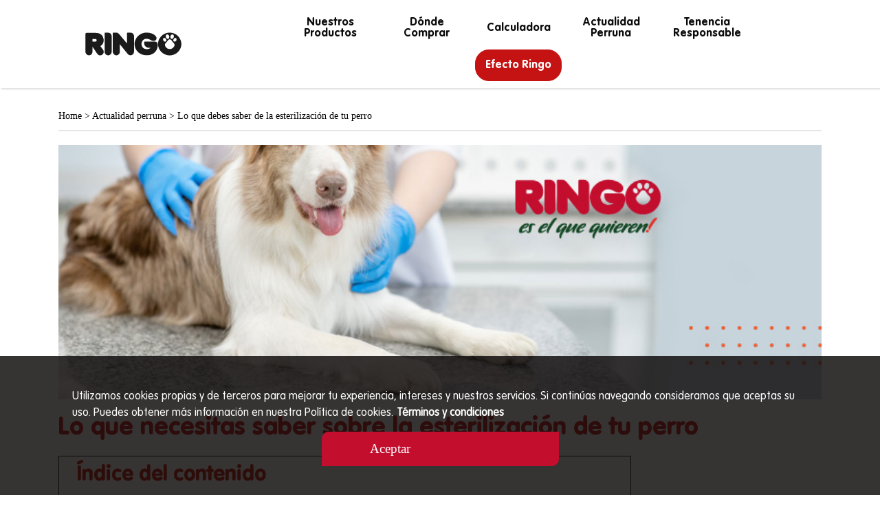

--- FILE ---
content_type: text/html; charset=utf-8
request_url: https://www.ringo.com.co/actualidad-perruna/lo-que-debes-saber-de-la-esterilizacion-de-tu-perro
body_size: 17123
content:
<!DOCTYPE html>
<html  lang="es-ES">
<head id="Head"><meta content="text/html; charset=UTF-8" http-equiv="Content-Type" />
<meta name="google-site-verification" content="__Zs2cHdohJcBhlWG4Byw04k74CF77oKQdpZcVdWhag" />

<meta property="og:url"                content="https://www.ringo.com.co/" />
<meta property="og:image" />



<!-- Google Tag Manager -->
<script>(function(w,d,s,l,i){w[l]=w[l]||[];w[l].push({'gtm.start':
new Date().getTime(),event:'gtm.js'});var f=d.getElementsByTagName(s)[0],
j=d.createElement(s),dl=l!='dataLayer'?'&l='+l:'';j.async=true;j.src=
'https://www.googletagmanager.com/gtm.js?id='+i+dl;f.parentNode.insertBefore(j,f);
})(window,document,'script','dataLayer','GTM-K9LSC7R');</script>
<!-- End Google Tag Manager -->


<!-- Facebook Pixel Code -->
<script defer>
  !function(f,b,e,v,n,t,s)
  {if(f.fbq)return;n=f.fbq=function(){n.callMethod?
  n.callMethod.apply(n,arguments):n.queue.push(arguments)};
  if(!f._fbq)f._fbq=n;n.push=n;n.loaded=!0;n.version='2.0';
  n.queue=[];t=b.createElement(e);t.async=!0;
  t.src=v;s=b.getElementsByTagName(e)[0];
  s.parentNode.insertBefore(t,s)}(window, document,'script',
  'https://connect.facebook.net/en_US/fbevents.js');
  fbq('init', '2049662841813743');
  fbq('track', 'PageView');
</script>
<noscript><img height="1" width="1" style="display:none"
  src="https://www.facebook.com/tr?id=2049662841813743&ev=PageView&noscript=1"
/></noscript>
<!-- End Facebook Pixel Code -->


<!-- Matomo -->
<script defer type="text/javascript">
  var _paq = window._paq || [];
  /* tracker methods like "setCustomDimension" should be called before "trackPageView" */
  _paq.push(["setDocumentTitle", document.domain + "/" + document.title]);
  _paq.push(["setCookieDomain", "*.www.ringo.com.co"]);
  _paq.push(["setDomains", ["*.www.ringo.com.co"]]);
  _paq.push(['trackPageView']);
  _paq.push(['enableLinkTracking']);
  (function() {
    var u="https://com.matomo.cloud/";
    _paq.push(['setTrackerUrl', u+'matomo.php']);
    _paq.push(['setSiteId', '1']);
    var d=document, g=d.createElement('script'), s=d.getElementsByTagName('script')[0];
    g.type='text/javascript'; g.async=true; g.defer=true; g.src='//cdn.matomo.cloud/com.matomo.cloud/matomo.js'; s.parentNode.insertBefore(g,s);
  })();
</script>
<noscript>
<img src="https://com.matomo.cloud/matomo.php?idsite=1&rec=1" style="border:0;" alt="" />

</noscript>
<!-- End Matomo Code -->


<!-- Dato estructurado -->
<script type="application/ld+json">
{
  "@context": "https://schema.org",
  "@type": "Organization",
  "name": "Ringo",
  "alternateName": "Efecto Ringo",
  "url": "https://www.ringo.com.co/",
  "logo": "https://www.ringo.com.co/Portals/ringo/logo.svg?ver=2018-10-05-140905-410",
  "sameAs": [
    "https://www.facebook.com/EfectoRingo/",
    "https://www.instagram.com/efectoringo/",
    "https://www.youtube.com/channel/UCYtM1htGoC_X9yuXFC3LZEw"
  ]
}
</script>
<!-- End Dato estructurado -->


<!-- Google tag (gtag.js) --> <script async src="https://www.googletagmanager.com/gtag/js?id=AW-16847401975"></script> <script> window.dataLayer = window.dataLayer || []; function gtag(){dataLayer.push(arguments);} gtag('js', new Date()); gtag('config', 'AW-16847401975'); </script>

<script>
(function () {
    try {
        // Helpers
        function addClass(cc){ if(cc){ document.documentElement.classList.add('country-' + cc.toLowerCase()); } }
        function setCookie(cc){
        // 1 día, visible en todo el sitio
        document.cookie = 'pais=' + encodeURIComponent(cc) + ';path=/;max-age=86400;SameSite=Lax';
        }

        // 1) ¿Ya hay cookie?
        var m = document.cookie.match(/(?:^|;)\s*pais=([^;]+)/);
        if (m && m[1]) { addClass(decodeURIComponent(m[1])); return; }

        // 2) Intenta tu API local de DNN
        var api = (location.origin || (location.protocol + '//' + location.host)) + '/API/GeoLigero/geo/pais';
        fetch(api, { credentials: 'same-origin' })
        .then(function(r){ if(!r.ok) throw r.status; return r.json(); })
        .then(function(d){
            if (d && d.countryCode){
                setCookie(d.countryCode);
                addClass(d.countryCode);

                $('body, html').css('opacity', '0');
                window.dispatchEvent(new Event('paisCookieCreada'));
            }
        })
        .catch(function(err){
            console.warn('No se pudo obtener la geolocalización desde la API local.', err);
        });
    } catch(e){ console.error(e); }
})();
</script><title>
	Lo que debes saber de la esterilización de tu perro
</title><meta id="MetaDescription" name="description" content="¿Quieres&#32;esterilizar&#32;a&#32;tu&#32;perro&#32;y&#32;tienes&#32;dudas?&#32;En&#32;Efecto&#32;Ringo&#32;te&#32;ayudamos&#32;a&#32;resolver&#32;las&#32;preguntas&#32;más&#32;frecuentes&#32;sobre&#32;este&#32;procedimiento." /><meta id="MetaKeywords" name="keywords" content="Ringo&#32;cachorros,Ringo&#32;premium,Ringo&#32;croquetas,Ringo&#32;comida&#32;para&#32;perros,Ringo&#32;y&#32;mirringo,Ringo&#32;concentrado,Ringo&#32;premium&#32;tabla&#32;nutricional,Ringo&#32;vitality,Concentrado&#32;para&#32;perros,Vitality,Comida&#32;natural&#32;para&#32;perros,Cuido&#32;para&#32;perros,Cuidos&#32;para&#32;perros,Concentrados,Alimentos&#32;concentrados,Cuido&#32;ringo,Comida&#32;para&#32;perros,Croquetas,Croquetas&#32;de&#32;pollo,Croquetas&#32;para&#32;perro,Croquetas&#32;de&#32;perro,Comida&#32;para&#32;mascotas,Perros,Cachorro,Efecto&#32;Ringo&#32;Panamá,&#32;Ringo&#32;Panamá,&#32;alimento&#32;para&#32;perros&#32;Panamá" /><meta id="MetaRobots" name="robots" content="INDEX,&#32;FOLLOW" /><link href="/DependencyHandler.axd/78dc92fbbeb2bf452a50892600692b39/645/css" type="text/css" rel="stylesheet"/><link href="https://dnnapi.com/content/assets/6ce9beb0-38a2-47f2-b624-2fa1f0d09e29/visualizers/b81398e4-75d5-4838-aa94-b8b0e486825a" type="text/css" rel="stylesheet"/><link href="https://dnnapi.com/content/assets/6ce9beb0-38a2-47f2-b624-2fa1f0d09e29/visualizers/929b5973-c0e2-4d69-8aa1-75f7207ab602" type="text/css" rel="stylesheet"/><link href="https://dnnapi.com/content/assets/6ce9beb0-38a2-47f2-b624-2fa1f0d09e29/visualizers/d44fe129-5e79-4af1-ab71-f7327279ee82" type="text/css" rel="stylesheet"/><link href="https://dnnapi.com/content/assets/6ce9beb0-38a2-47f2-b624-2fa1f0d09e29/visualizers/7fdcae2d-18e7-4c6c-96d0-bd798d21ff57" type="text/css" rel="stylesheet"/><link href="https://dnnapi.com/content/assets/6ce9beb0-38a2-47f2-b624-2fa1f0d09e29/visualizers/5e820175-ca5d-47ef-ac43-dd115609126c" type="text/css" rel="stylesheet"/><link href="https://dnnapi.com/content/assets/6ce9beb0-38a2-47f2-b624-2fa1f0d09e29/visualizers/f26f4e74-f673-4672-88dc-32bbbaed300c" type="text/css" rel="stylesheet"/><link href="https://dnnapi.com/content/assets/6ce9beb0-38a2-47f2-b624-2fa1f0d09e29/visualizers/c6aa4e5c-b08f-4d58-9fbe-4e044907fe6d" type="text/css" rel="stylesheet"/><link href="https://dnnapi.com/content/assets/6ce9beb0-38a2-47f2-b624-2fa1f0d09e29/visualizers/09becc3e-7427-4d38-8697-a469013c979e" type="text/css" rel="stylesheet"/><script src="/DependencyHandler.axd/27356cea58da979943db6df58b33c8c9/645/js" type="text/javascript"></script><link id="Bootstrap" rel="stylesheet" type="text/css" href="/Portals/_default/Skins/Grupobios/css/bootstrap.min.css" /><link id="StyleGolbal" rel="stylesheet" type="text/css" href="/Portals/_default/Skins/Grupobios/css/ax-style-global.css" /><link id="style" rel="stylesheet" type="text/css" href="/Portals/ringo/Skins/Ringo/css/ax-style-ringo.css" /><link rel='icon' href='/Portals/ringo/favicon.ico?ver=LjBm-wiFXOrHxfAVpajjiw%3d%3d' type='image/x-icon' /><meta name="viewport" content="width=device-width,&#32;initial-scale=1.0" /></head>
<body id="Body">
    <div class="modal-pruebas" style="position:fixed;display:flex;width:250px;height:50px;margin:auto;background:rgb(0 0 0 / 50%);align-items:center;justify-content:center;top:0;bottom:0;right:0;left:0;z-index:9999;pointer-events:none;opacity: 0;"><p style="margin: 0;color: #fff;">Este es el ambiente de Producción</p></div>
    <form method="post" action="/actualidad-perruna/lo-que-debes-saber-de-la-esterilizacion-de-tu-perro" id="Form" enctype="multipart/form-data">
<div class="aspNetHidden">
<input type="hidden" name="__EVENTTARGET" id="__EVENTTARGET" value="" />
<input type="hidden" name="__EVENTARGUMENT" id="__EVENTARGUMENT" value="" />
<input type="hidden" name="__VIEWSTATE" id="__VIEWSTATE" value="yA0Gj84UxzFMN3+o/H8qk/ynejd6BRtp8XxHm34DZqhSKjgXPnq8KeafmjBfXwHXNRnGEIoQMFSQAXcfGUysczWJz3sFlWQiw8b+HSVLv9qyamylt0JWn9VypvFD838dIDsJl/QsZkA8urus" />
</div>

<script type="text/javascript">
//<![CDATA[
var theForm = document.forms['Form'];
if (!theForm) {
    theForm = document.Form;
}
function __doPostBack(eventTarget, eventArgument) {
    if (!theForm.onsubmit || (theForm.onsubmit() != false)) {
        theForm.__EVENTTARGET.value = eventTarget;
        theForm.__EVENTARGUMENT.value = eventArgument;
        theForm.submit();
    }
}
//]]>
</script>


<script src="/WebResource.axd?d=pynGkmcFUV3bw-ebSA5Ji70p2lN-2wmSQfLlw0mJYtVGYp6zL7wXvuuhhbM1&amp;t=638901356248157332" type="text/javascript"></script>


<script type="text/javascript">
//<![CDATA[
var __cultureInfo = {"name":"es-ES","numberFormat":{"CurrencyDecimalDigits":2,"CurrencyDecimalSeparator":",","IsReadOnly":false,"CurrencyGroupSizes":[3],"NumberGroupSizes":[3],"PercentGroupSizes":[3],"CurrencyGroupSeparator":".","CurrencySymbol":"€","NaNSymbol":"NaN","CurrencyNegativePattern":8,"NumberNegativePattern":1,"PercentPositivePattern":0,"PercentNegativePattern":0,"NegativeInfinitySymbol":"-∞","NegativeSign":"-","NumberDecimalDigits":2,"NumberDecimalSeparator":",","NumberGroupSeparator":".","CurrencyPositivePattern":3,"PositiveInfinitySymbol":"∞","PositiveSign":"+","PercentDecimalDigits":2,"PercentDecimalSeparator":",","PercentGroupSeparator":".","PercentSymbol":"%","PerMilleSymbol":"‰","NativeDigits":["0","1","2","3","4","5","6","7","8","9"],"DigitSubstitution":1},"dateTimeFormat":{"AMDesignator":"","Calendar":{"MinSupportedDateTime":"\/Date(-62135578800000)\/","MaxSupportedDateTime":"\/Date(253402300799999)\/","AlgorithmType":1,"CalendarType":1,"Eras":[1],"TwoDigitYearMax":2049,"IsReadOnly":false},"DateSeparator":"/","FirstDayOfWeek":1,"CalendarWeekRule":2,"FullDateTimePattern":"dddd, d\u0027 de \u0027MMMM\u0027 de \u0027yyyy H:mm:ss","LongDatePattern":"dddd, d\u0027 de \u0027MMMM\u0027 de \u0027yyyy","LongTimePattern":"H:mm:ss","MonthDayPattern":"d \u0027de\u0027 MMMM","PMDesignator":"","RFC1123Pattern":"ddd, dd MMM yyyy HH\u0027:\u0027mm\u0027:\u0027ss \u0027GMT\u0027","ShortDatePattern":"dd/MM/yyyy","ShortTimePattern":"H:mm","SortableDateTimePattern":"yyyy\u0027-\u0027MM\u0027-\u0027dd\u0027T\u0027HH\u0027:\u0027mm\u0027:\u0027ss","TimeSeparator":":","UniversalSortableDateTimePattern":"yyyy\u0027-\u0027MM\u0027-\u0027dd HH\u0027:\u0027mm\u0027:\u0027ss\u0027Z\u0027","YearMonthPattern":"MMMM\u0027 de \u0027yyyy","AbbreviatedDayNames":["do.","lu.","ma.","mi.","ju.","vi.","sá."],"ShortestDayNames":["D","L","M","X","J","V","S"],"DayNames":["domingo","lunes","martes","miércoles","jueves","viernes","sábado"],"AbbreviatedMonthNames":["ene.","feb.","mar.","abr.","may.","jun.","jul.","ago.","sep.","oct.","nov.","dic.",""],"MonthNames":["enero","febrero","marzo","abril","mayo","junio","julio","agosto","septiembre","octubre","noviembre","diciembre",""],"IsReadOnly":false,"NativeCalendarName":"calendario gregoriano","AbbreviatedMonthGenitiveNames":["ene.","feb.","mar.","abr.","may.","jun.","jul.","ago.","sep.","oct.","nov.","dic.",""],"MonthGenitiveNames":["enero","febrero","marzo","abril","mayo","junio","julio","agosto","septiembre","octubre","noviembre","diciembre",""]},"eras":[1,"d. C.",null,0]};//]]>
</script>

<script src="/ScriptResource.axd?d=NJmAwtEo3IpB-xcFLzbUv5CemptqgKzdCoABSaQpBChJwEfto1t3PVuYsi9lwjfSAij0yMnrN0K7ltF-sdxXbsr29BOTvNrJus7sVSutwElWmpEI3MIqQnKebaa1bTV1Jx1VzQ2&amp;t=5c0e0825" type="text/javascript"></script>
<script src="/ScriptResource.axd?d=dwY9oWetJoLZWndcCljqIyQhF1Za93VWIz-sKqQs7Sd5WRLlUUug4wyoCcaAxDNI8B-Govk-ZpfNnyVcJwTKlDp8Tqyv-n3xXJwmCQ5TqisQAbSp0IFIfsG3lxP19EUURW-xvQrNDe-Az7Dk0&amp;t=5c0e0825" type="text/javascript"></script>
<div class="aspNetHidden">

	<input type="hidden" name="__VIEWSTATEGENERATOR" id="__VIEWSTATEGENERATOR" value="CA0B0334" />
	<input type="hidden" name="__VIEWSTATEENCRYPTED" id="__VIEWSTATEENCRYPTED" value="" />
	<input type="hidden" name="__EVENTVALIDATION" id="__EVENTVALIDATION" value="VO8Jg8g++Tr/v4/5MzGeuw1p8cVbVIqvzwFXYsHKPsOIw6InQOXeUa1q5b9QtifaQJi3X2wBoU0RdyPPcHmoDMAFpZtmhQskb/Z+Xz4AStGjJlhSBoQ9ep+IV3OnfMO5RAw9Ot5HT0HwrxehKjsFZcejptw=" />
</div><script src="/DependencyHandler.axd/7c25730b8151011f0dfb8ab4abd43457/645/js" type="text/javascript"></script><script src="https://dnnapi.com/content/assets/6ce9beb0-38a2-47f2-b624-2fa1f0d09e29/visualizers/980f33e0-3b8e-4f66-a587-b2d5413c90e8" type="text/javascript"></script><script src="https://dnnapi.com/content/assets/6ce9beb0-38a2-47f2-b624-2fa1f0d09e29/visualizers/c0fad5f5-3d66-4b2d-bc57-765a6d874786" type="text/javascript"></script><script src="https://dnnapi.com/content/assets/6ce9beb0-38a2-47f2-b624-2fa1f0d09e29/visualizers/bc28f6e0-3246-42ce-87e2-b2190f640e53" type="text/javascript"></script><script src="https://dnnapi.com/content/assets/6ce9beb0-38a2-47f2-b624-2fa1f0d09e29/visualizers/d8a7a497-6c17-4156-a350-d7e741e0ca59" type="text/javascript"></script><script src="https://dnnapi.com/content/assets/6ce9beb0-38a2-47f2-b624-2fa1f0d09e29/visualizers/80c03689-7cf1-4c81-af90-8d2e5b1cbeaa" type="text/javascript"></script><script src="/DependencyHandler.axd/baebb46ef3734304430f65a7b8a0617a/645/js" type="text/javascript"></script>
<script type="text/javascript">
//<![CDATA[
Sys.WebForms.PageRequestManager._initialize('ScriptManager', 'Form', [], [], [], 90, '');
//]]>
</script>

        
        
        

<!-- styles Globales default -->

 
 

<!-- styles Ringo -->



<!--CDF(Javascript|/Portals/_default/Skins/Grupobios/js/fontawesome-all.js|DnnFormBottomProvider|100)-->

 
 
 <!--CDF(Javascript|/Portals/_default/Skins/Grupobios/js/bootstrap.min.js|DnnFormBottomProvider|100)-->

 <script type="text/javascript" src="/Portals/ringo/Skins/Ringo/js/ax-scripts.js" HtmlAttributesAsString="defer:true"></script>

<!-- Google Tag Manager (noscript) -->
<noscript><iframe src="https://www.googletagmanager.com/ns.html?id=GTM-K9LSC7R"
height="0" width="0" style="display:none;visibility:hidden"></iframe></noscript>
<!-- End Google Tag Manager (noscript) -->

<!-- Twitter universal website tag code -->
<script defer>
    !function(e,t,n,s,u,a){e.twq||(s=e.twq=function(){s.exe?s.exe.apply(s,arguments):s.queue.push(arguments);
    },s.version='1.1',s.queue=[],u=t.createElement(n),u.async=!0,u.src='//static.ads-twitter.com/uwt.js',
    a=t.getElementsByTagName(n)[0],a.parentNode.insertBefore(u,a))}(window,document,'script');
    // Insert Twitter Pixel ID and Standard Event data below
    twq('init','o5v1m');
    twq('track','PageView');
</script>
<!-- End Twitter universal website tag code -->


<!-- Meta Pixel Code -->
<meta name="facebook-domain-verification" content="027ob9lvygbu0h96sv02hvrbwcyxf5" />
<script defer>
  !function(f,b,e,v,n,t,s)
  {if(f.fbq)return;n=f.fbq=function(){n.callMethod?
  n.callMethod.apply(n,arguments):n.queue.push(arguments)};
  if(!f._fbq)f._fbq=n;n.push=n;n.loaded=!0;n.version='2.0';
  n.queue=[];t=b.createElement(e);t.async=!0;
  t.src=v;s=b.getElementsByTagName(e)[0];
  s.parentNode.insertBefore(t,s)}(window, document,'script',
  'https://connect.facebook.net/en_US/fbevents.js');
  fbq('init', '209649328509739');
  fbq('track', 'PageView');
</script>
<noscript><img height="1" width="1" style="display:none"
  src="https://www.facebook.com/tr?id=209649328509739&ev=PageView&noscript=1"
/></noscript>
<!-- End Meta Pixel Code -->


<div class="insidepage lista_articulos detalle_articulos">
    
<header>
    <div class="top-bar py-4 py-sm-5">
        <div class="ax-cookies">
            <div id="dnn_cookies" class="col-md-12&#32;text-center&#32;ax-MesajeCookies"><div class="DnnModule&#32;DnnModule-Visualizer&#32;DnnModule-25526&#32;DnnVersionableControl"><a name="25526"></a>
<div class="RingoContainer noTitle">
	<div id="dnn_ctr25526_ContentPane"><!-- Start_Module_25526 --><div id="dnn_ctr25526_ModuleContent" class="DNNModuleContent&#32;ModVisualizerC">
	<div id="dnn_ctr25526_View_ScopeWrapper" data-mid="25526" data-vid="bb7fb970-8e14-4f36-80f3-53eca0ccfa27" data-dnn-content-items="{&quot;vi&quot;:&quot;bb7fb970-8e14-4f36-80f3-53eca0ccfa27&quot;,&quot;ci&quot;:[&quot;f0fbf52b-c42e-4050-b689-4adf51bafeca&quot;]}"><div class="contenido-html" data-div="Contenido HTML"><div class="contenido-html_item ">    <p>Utilizamos cookies propias y de terceros para mejorar tu experiencia, intereses y nuestros servicios. Si continúas navegando consideramos que aceptas su uso. Puedes obtener más información en nuestra Política de cookies.<a target="_blank" href="/terminos-y-condiciones">Términos y condiciones</a></p><a id="ocultar">Aceptar</a></div></div></div>
</div><!-- End_Module_25526 --></div>
</div></div></div>
        </div>
        <div class="container-fluid">
            <div class="row">
                <div class="col-3 col-sm-3 offset-md-1 col-md-4 col-lg-2 col-xl-2 ax_logo">
                    <a class="logo-color" href="https://www.ringo.com.co/"><img src="/Portals/ringo/logo.svg" alt="Ringo"></a>
                    <a id="dnn_dnnLOGO_hypLogo" title="Ringo" aria-label="Ringo" href="https://www.ringo.com.co/"><img id="dnn_dnnLOGO_imgLogo" src="/Portals/ringo/logo.svg?ver=uwd7G85977598I9iLOBsHw%3d%3d" alt="Ringo" /></a>
                </div>
                <div class="col-8 col-sm-8 col-md-6 offset-md-0 col-lg-8 offset-lg-0 col-xl-8 offset-xl-0 top-bar__right">
                    <div class="menu-bar coloVerde_secundario">
                        <div class="container">
                            <div class="row">
                                <nav class="col-md-12 col-lg-12 navbar navbar-expand-lg ax-nav colorRojo_secundario">
                                    <div class="collapse navbar-collapse" id="navbarSupportedContent" >
                                        <div id="dnn_menu_principal"><div class="DnnModule&#32;DnnModule-DDRMenu&#32;DnnModule-19384"><a name="19384"></a>
<div class="RingoContainer noTitle">
	<div id="dnn_ctr19384_ContentPane"><!-- Start_Module_19384 --><div id="dnn_ctr19384_ModuleContent" class="DNNModuleContent&#32;ModDDRMenuC">
	<ul id="megaMenu">
    
	<li id="item-id-46" >
	
	        <a href="https://www.ringo.com.co/nuestros-productos" target="">Nuestros productos</a>
        
        <div class="levels">
            <ul class="sub-menu">
                
	<li class="">
	
	        <a href="https://www.ringo.com.co/nuestros-productos/ringo-pro-cachorros" target="">Ringo + Pro Cachorros</a>
        
	</li>

	<li class="">
	
	        <a href="https://www.ringo.com.co/nuestros-productos/ringo-pro-adultos" target="">Ringo + Pro Adultos</a>
        
	</li>

	<li class="">
	
	        <a href="https://www.ringo.com.co/nuestros-productos/ringo-original-adultos" target="">Ringo Original Adultos</a>
        
	</li>

	<li class="">
	
	        <a href="https://www.ringo.com.co/nuestros-productos/ringo-original-cachorros" target="">Ringo Original Cachorros</a>
        
	</li>

            </ul>
            <div class="imagen-menu"></div>
        </div>
	
	</li>

	<li id="item-id-47" >
	
	        <a href="https://www.ringo.com.co/donde-comprar" target="">Dónde Comprar</a>
        
	</li>

	<li id="item-id-2004" >
	
	        <a href="https://www.ringo.com.co/calculadora" target="">calculadora</a>
        
	</li>

	<li id="item-id-48" >
	
	        <a href="https://www.ringo.com.co/actualidad-perruna" target="">Actualidad perruna</a>
        
	</li>

	<li id="item-id-3510" >
	
	        <a href="https://www.ringo.com.co/tenencia-responsable" target="">Tenencia responsable</a>
        
	</li>

	<li id="item-id-3762" >
	
	        <a href="https://www.ringo.com.co/efecto-ringo" target="">Efecto Ringo</a>
        
	</li>

</ul>






<script>
    $('.sub-menu > li > a').mouseover(function(){
        var imagen = $(this).next().find('.imagen img');
        imagen.clone().appendTo($('.imagen-menu')).fadeIn('slow');
    })
    
    $('.sub-menu > li > a').mouseout(function(){
        $(".imagen-menu img").fadeOut('slow', function() {
            $(this).remove();
        });
    })
</script>
</div><!-- End_Module_19384 --></div>
</div></div></div>
                                    </div>
                                </nav>
                            </div>
                        </div>
                    </div>
                    <div id="ax_buscador" class="ax_buscador">
                        <span id="dnn_dnnSearch_ClassicSearch">
    
    
    <span class="searchInputContainer" data-moreresults="Ver más resultados" data-noresult="No se han encontrado resultados">
        <input name="dnn$dnnSearch$txtSearch" type="text" maxlength="255" size="20" id="dnn_dnnSearch_txtSearch" class="NormalTextBox" aria-label="Search" autocomplete="off" placeholder="Buscar..." />
        <a class="dnnSearchBoxClearText" title="Limpiar texto de búsqueda"></a>
    </span>
    <a id="dnn_dnnSearch_cmdSearch" class="ax-search-button" href="javascript:__doPostBack(&#39;dnn$dnnSearch$cmdSearch&#39;,&#39;&#39;)"> </a>
</span>


<script type="text/javascript">
    $(function() {
        if (typeof dnn != "undefined" && typeof dnn.searchSkinObject != "undefined") {
            var searchSkinObject = new dnn.searchSkinObject({
                delayTriggerAutoSearch : 400,
                minCharRequiredTriggerAutoSearch : 2,
                searchType: 'S',
                enableWildSearch: true,
                cultureCode: 'es-ES',
                portalId: -1
                }
            );
            searchSkinObject.init();
            
            
            // attach classic search
            var siteBtn = $('#dnn_dnnSearch_SiteRadioButton');
            var webBtn = $('#dnn_dnnSearch_WebRadioButton');
            var clickHandler = function() {
                if (siteBtn.is(':checked')) searchSkinObject.settings.searchType = 'S';
                else searchSkinObject.settings.searchType = 'W';
            };
            siteBtn.on('change', clickHandler);
            webBtn.on('change', clickHandler);
            
            
        }
    });
</script>

                    </div>
                </div>
                <div class="navbar-header d-block d-md-block d-lg-none">
                    <button class="navbar-toggler" type="button" data-toggle="collapse" data-target="#navbarSupportedContent" aria-controls="navbarSupportedContent" aria-expanded="false" aria-label="Toggle navigation">
                        <span class="fas fa-bars"></span>
                    </button>
                </div>
            </div>
        </div>
    </div>
</header>

    <div class="ax-breadcrumb">
        <div class="container">
            <div>
    <div class="ax-breadcrumb__content">
        <a href="/" class="ax-breadcrumbLink">Home</a>&nbsp;>
        <span id="dnn_dnnBreadcrumb_lblBreadCrumb" itemprop="breadcrumb" itemscope="" itemtype="https://schema.org/breadcrumb"><span itemscope itemtype="http://schema.org/BreadcrumbList"><span itemprop="itemListElement" itemscope itemtype="http://schema.org/ListItem"><a href="https://www.ringo.com.co/actualidad-perruna" class="ax-breadcrumbLink" itemprop="item"><span itemprop="name">Actualidad perruna</span></a><meta itemprop="position" content="1" /></span> > <span itemprop="itemListElement" itemscope itemtype="http://schema.org/ListItem"><a href="https://www.ringo.com.co/actualidad-perruna/lo-que-debes-saber-de-la-esterilizacion-de-tu-perro" class="ax-breadcrumbLink" itemprop="item"><span itemprop="name">Lo que debes saber de la esterilización de tu perro</span></a><meta itemprop="position" content="2" /></span></span></span>
    </div>
</div>

        </div>
    </div>

    <section class="container">
        <div class="row">
            <div class="col-md-12">
                <main id="dnn_interna_articulo" class="ax-interna-articulo"><div class="DnnModule&#32;DnnModule-Visualizer&#32;DnnModule-19271&#32;DnnVersionableControl"><a name="19271"></a>
<div class="RingoContainer noTitle">
	<div id="dnn_ctr19271_ContentPane"><!-- Start_Module_19271 --><div id="dnn_ctr19271_ModuleContent" class="DNNModuleContent&#32;ModVisualizerC">
	<div id="dnn_ctr19271_View_ScopeWrapper" data-mid="19271" data-vid="054b1f78-30b1-412f-87d0-358886fd0552" data-dnn-content-items="{&quot;vi&quot;:&quot;054b1f78-30b1-412f-87d0-358886fd0552&quot;,&quot;ci&quot;:[&quot;c4fba177-d52f-448a-8b5a-488b3bdf59b5&quot;]}"><div class="interna-articulo" data-viz="Interna Artículo"><div class="interna-articulo_item Salud">    <div class="interna-articulo_intro">        <img class="interna-articulo_img"src="https://www.ringo.com.co/Portals/ringo/Articulos Ringo Panama/lo-que-necesitas-saber-sobre-la-esterilizacion-de-tu-perro/banner-interna-esterilizacion.jpg?ver=2023-02-18-104034-850" alt="esterilizaci&#243;n en perros" title="Lo que necesitas saber sobre la esterilizaci&#243;n de tu perro" />        <h1 class="interna-articulo_title">Lo que necesitas saber sobre la esterilizaci&#243;n de tu perro</h1>        <div class="interna-articulo_des"></div>    </div>                <div class="contenedor-indice">                <h2>Índice del contenido</h2>              <ol>                                  <li><a href="#&#191;Es cierto que mi perro sufrir&#225; de obesidad?" class="enlace-ancla">&#191;Es cierto que mi perro sufrir&#225; de obesidad?</a></li>                                                  <li><a href="#&#191;Debo preocuparme por la esterilizaci&#243;n?" class="enlace-ancla">&#191;Debo preocuparme por la esterilizaci&#243;n?</a></li>                                                  <li><a href="#&#191;Su conducta cambiar&#225;?" class="enlace-ancla">&#191;Su conducta cambiar&#225;?</a></li>                                                  <li><a href="#&#191;En qu&#233; momento debo esterilizar a mi perro?" class="enlace-ancla">&#191;En qu&#233; momento debo esterilizar a mi perro?</a></li>                                                                                                                                                                                                                              </ol>            </div>                <div class="interna-articulo_contenido">        <div class="row align-items-start">            <div class="col-12 col-lg-8">                <div class="interna-articulo_info">                    <div class="row">                                                    <div class="col-12"><p>La esterilización es uno de los actos de amor más grandes que puedes ofrecerle a tu ringo, es el método más relevante tanto para nuestros ringos como para nosotros. Hoy en día somos mucho más conscientes y pensamos en brindarle un mejor bienestar a las mascotas.</p><p>Lo más efectivo es controlar la reproducción perruna para evitar la sobrepoblación y situación de calle de muchos caninos, a través de la esterilización.</p><p>Los avances tecnológicos han evolucionado y nos apoyan en esa búsqueda de la seguridad que queremos darle a nuestra mascota, para que el proceso no sea difícil y su recuperación sea exitosa. Entre los mejores beneficios que tu perro puede recibir es que su comportamiento territorial con las personas u otros animales disminuirá. En su salud veremos cambios positivos, como en el caso de las hembras que tienen un riesgo menor de sufrir cáncer de mama y por el lado de los machos tienen menos probabilidades de sufrir enfermedades en próstata y testículos.</p><p>Con respecto al proceso, se han ido creando mitos falsos. La responsabilidad y decisión de esterilizar a tu perro está en tus manos y aquí en Ringo queremos resolver las dudas más frecuentes frente a este importante proceso.<span id="selection-marker-1" class="redactor-selection-marker"></span></p></div>                                            </div>                    <div class="row align-items-top">                                                    <div class="col-12 col-md-6"><h4 id="¿Es cierto que mi perro sufrirá de obesidad?"><span id="selection-marker-1" class="redactor-selection-marker"></span> ¿Es cierto que mi perro sufrirá de obesidad?</h4><p class="text-justify">No es así. Después de la esterilización el canino aumenta de peso porque su actividad física se reduce, debido al reposo que debe tener durante un tiempo. El perro deja de consumir la misma energía que antes.</p><p class="text-justify">Una recomendación es que le brindes caminatas y juegos suaves, pero por ningún motivo le reduzcas la porción de alimento.</p></div>                                                                            <div class="col-12 col-md-6"><p><img src="https://www.ringo.com.co/Portals/ringo/Articulos Ringo Panama/lo-que-necesitas-saber-sobre-la-esterilizacion-de-tu-perro/esterilizacion1.jpg?ver=2023-02-18-104034-617" alt="esterilizacion1.jpg" title="esterilizacion1.jpg" style="max-width: 100%;"></p><span id="selection-marker-1" class="redactor-selection-marker"></span></div>                                            </div>                    <div class="row align-items-top">                                                    <div class="col-12 col-md-6"><p><img src="https://www.ringo.com.co/Portals/ringo/Articulos Ringo Panama/lo-que-necesitas-saber-sobre-la-esterilizacion-de-tu-perro/esterilizacion2.jpg?ver=2023-02-18-104034-617" alt="esterilizacion2.jpg" title="esterilizacion2.jpg" style="max-width: 100%;"></p><span id="selection-marker-1" class="redactor-selection-marker"></span></div>                                                                            <div class="col-12 col-md-6"><h4 id="¿Debo preocuparme por la esterilización?"><span id="selection-marker-1" class="redactor-selection-marker"></span> ¿Debo preocuparme por la esterilización?</h4><p class="text-justify">La intervención que se realiza es fácil, segura y confiable. Cuando tu perro esté en recuperación, ofrécele mucho amor y el cuidado necesario que tu veterinario te recomendó para que el proceso sane rápidamente.</p></div>                                            </div>                    <div class="row align-items-top">                                                    <div class="col-12 col-md-6"><h4 id="¿Su conducta cambiará?"><span id="selection-marker-1" class="redactor-selection-marker"></span> ¿Su conducta cambiará?</h4><p class="text-justify">Sí. Su conducta no será la misma y el cambio que tu perro tendrá será muy positivo. Este hecho impulsa que haya una sociabilidad con otras mascotas, incluso tu ringo será mucho más tranquilo. Por otro lado, se reducirá el deseo de marcar territorio con su orina y si tu perro es de los que se escapa es probable que deje de hacerlo.</p></div>                                                                            <div class="col-12 col-md-6"><p><img src="https://www.ringo.com.co/Portals/ringo/Articulos Ringo Panama/lo-que-necesitas-saber-sobre-la-esterilizacion-de-tu-perro/esterilizacion3.jpg?ver=2023-02-18-104034-617" alt="esterilizacion3.jpg" title="esterilizacion3.jpg" style="max-width: 100%;"></p><span id="selection-marker-1" class="redactor-selection-marker"></span></div>                                            </div>                    <div class="row">                                                    <div class="col-12"><h4 id="¿En qué momento debo esterilizar a mi perro?"> ¿En qué momento debo esterilizar a mi perro?</h4><p class="text-justify">No existe una fecha exacta para realizar el tratamiento, sin embargo, los expertos en el tema recomiendan que la esterilización se realice a partir del tercer mes del cachorro para que el cambio en su comportamiento sea un poco más notorio.</p></div>                                            </div>                    <div class="row align-items-top">                                                                    </div>                    <div class="row align-items-top">                                                                    </div>                    <div class="row align-items-top">                                                                    </div>                    <div class="row">                                                    <div class="col-12"><h4 class="text-center">Es importante que durante todo el procedimiento estés pendiente de tu perro, al igual que deberás estar consultando con tu veterinario de confianza en caso de dudas. Bríndale una buena alimentación con Ringo para que su recuperación sea todo un éxito.</h4><span id="selection-marker-1" class="redactor-selection-marker"></span></div>                                            </div>                                            <div class="interna-articulo_fuentes">                            <p class="interna-articulo_fuentes-title">Fuentes</p>                            <ul><span id="selection-marker-1" class="redactor-selection-marker"></span>	<li>Tipos de esterilización en perros y efectos en la salud. Recuperado 26 enero 2021, de https://es.mimascotayyo.bayer.com/es/salud/esterilizacion-y-castracion-de-perros-metodos-y-efectos-en-la-salud/					</li>	<li>Carrasco, S. (2020). Todo lo que debes saber antes de esterilizar a tu mascota. Recuperado  26 enero 2021, de https://sumedico.lasillarota.com/mascotas/todo-lo-que-debes-saber-antes-de-esterilizar-a-tu-mascota-camada-perros-gatos-quitar-matriz/321282					</li>	<li>Los beneficios de esterilizar a tu perro | Hill's Pet. (2020). Recuperado 26 enero  2021, de https://www.hillspet.es/dog-care/routine-care/benefits-of-neutering-a-dog					</li></ul>                        </div>                                    </div>            </div>            <div class="col-12 col-lg-4 interna-articulo_rel">                                    <div class="interna-articulo_redes titulos text-center">                        <h2>Sigamos<span> conectados</span></h2>                        <p>En nuestras redes sociales puedes encontrar más información sobre nutrición y tips sobre el cuidado de tu mascota. Síguenos y comparte con tu amigo de cuatro patas grandes momentos en nuestra familia Ringo.</p>                        <div class="ax-sigamos__redes">                            <ul>                                <li><a href="https://www.instagram.com/efectoringo/" target="_blank"><span>Instagram</span></a></li>                                <li><a href="https://www.facebook.com/EfectoRingo/" target="_blank"><span>Facebook</span></a></li>                                <li><a href="https://twitter.com/efectoringo" target="_blank"><span>Twitter</span></a></li>                                <li><a href="https://www.youtube.com/channel/UCYtM1htGoC_X9yuXFC3LZEw" target="_blank"><span>Youtube</span></a></li>                            </ul>                        </div>                    </div>                            </div>        </div>    </div></div></div></div>
</div><!-- End_Module_19271 --></div>
</div></div></main>
                <aside id="dnn_relacionados" class="ax-sidebar"><div class="DnnModule&#32;DnnModule-Visualizer&#32;DnnModule-19272&#32;DnnVersionableControl"><a name="19272"></a>
<div class="RingoContainer noTitle">
	<div id="dnn_ctr19272_ContentPane"><!-- Start_Module_19272 --><div id="dnn_ctr19272_ModuleContent" class="DNNModuleContent&#32;ModVisualizerC">
	<div id="dnn_ctr19272_View_ScopeWrapper" data-mid="19272" data-vid="18bbd908-0c18-4626-9f42-d47bbec71fe6" data-dnn-content-items="{&quot;vi&quot;:&quot;18bbd908-0c18-4626-9f42-d47bbec71fe6&quot;,&quot;ci&quot;:[&quot;bdbab581-cf7f-4386-b774-9359b83cb269&quot;,&quot;bea90fd4-cd0e-495f-848a-222e42478937&quot;]}"><div class="artículos-relacionados" data-viz="Artículos relacionados">    <div class="artículos-relacionados_header titulos text-center">        <h2>Artículos<span> relacionados</span></h2>    </div>    <div class="artículos-relacionados_list"><div class="artículos-relacionados_item Educacion">    <a href="https://www.ringo.com.co/actualidad-perruna/como-preparar-a-mi-perro-para-la-llegada-de-un-bebe" class="artículos-relacionados_link">        <div class="artículos-relacionados_img">            <img src="https://www.ringo.com.co/Portals/ringo/Articulos Ringo Panama/como-preparar-a-mi-perro-para-la-llegada-de-un-bebe/15-Oct-Banner-Interna-P.jpg?ver=2023-02-18-103155-637" alt="tips para preparar a tu perro para la llegada del beb&#233;" title="&#191;Como preparar a mi perro para la llegada de un beb&#233;?" />        </div>        <p class="artículos-relacionados_title">&#191;Como preparar a mi perro para la llegada de un beb&#233;?</p>    </a></div><div class="artículos-relacionados_item Salud">    <a href="https://www.ringo.com.co/actualidad-perruna/tips-para-limpiar-las-orejas-y-los-ojos-de-tu-perro" class="artículos-relacionados_link">        <div class="artículos-relacionados_img">            <img src="https://www.ringo.com.co/Portals/ringo/Articulos Ringo Panama/tips-para-limpiar-las-orejas-y-los-ojos-de-tu-perro/banner-interna-higiene.jpg?ver=2023-02-18-103117-917" alt="Una higiene adecuada y el buen cuidado de tu ringo dependen de tu responsabilidad y de qu&#233; tanto amor le ofrezcas con la atenci&#243;n necesaria que tu compa&#241;ero necesite. Recuerda que un perro limpio va m&#225;s all&#225; que un simple ba&#241;o." title="Tips para limpiar las orejas y los ojos de tu perro" />        </div>        <p class="artículos-relacionados_title">Tips para limpiar las orejas y los ojos de tu perro</p>    </a></div>    </div></div></div>
</div><!-- End_Module_19272 --></div>
</div></div><div class="DnnModule&#32;DnnModule-Visualizer&#32;DnnModule-30895&#32;DnnVersionableControl"><a name="30895"></a>
<div class="RingoContainer noTitle">
	<div id="dnn_ctr30895_ContentPane"><!-- Start_Module_30895 --><div id="dnn_ctr30895_ModuleContent" class="DNNModuleContent&#32;ModVisualizerC">
	<div id="dnn_ctr30895_View_ScopeWrapper" data-mid="30895" data-vid="8db71248-45fc-4bbd-bd52-dfb7ce68c16f" data-dnn-content-items="{&quot;vi&quot;:&quot;8db71248-45fc-4bbd-bd52-dfb7ce68c16f&quot;,&quot;ci&quot;:[&quot;bb9a9f85-0959-40b8-a4bf-be0444ce8a48&quot;]}"><!--Autopauta Lateralhttps://www.mizooco.com/collections/ringo?utm_source=Autopauta&amp;utm_medium=Sitio-web&amp;utm_campaign=mizooco&amp;utm_content=RINGO<img src="https://www.ringo.com.co/Portals/ringo/AutoPauta/autopauta-Lateral.jpg?ver=2024-01-04-082000-877" alt="autopauta-Lateral.jpg" />Lateral --><div id="popup" class="popup Lateral">        <div class="contenedor-boton">            <button id="cerrarPopup" class="cerrar-popup">X</button>        </div>        <a href="https://www.mizooco.com/collections/ringo?utm_source=Autopauta&amp;utm_medium=Sitio-web&amp;utm_campaign=mizooco&amp;utm_content=RINGO" target="_blank">        <div id="contenedor_imagen">          <img src="/Portals/ringo/AutoPauta/autopauta-Ringo-li.webp" alt="auto pauta lateral" title="auto pauta lateral" class="img-mizooco" loading="lazy" >        </div>        </a></div></div>
</div><!-- End_Module_30895 --></div>
</div></div></aside>
                <div id="dnn_ContentPane" class="DNNEmptyPane"></div>
            </div>
        </div>
    </section>

    <footer class="ax-footer">
    <div class="container">
        <div class="row">
            <div class="col-md-5">
                <div id="dnn_footer_form"><div class="DnnModule&#32;DnnModule-Visualizer&#32;DnnModule-19439&#32;DnnVersionableControl"><a name="19439"></a>
<div class="RingoContainer noTitle">
	<div id="dnn_ctr19439_ContentPane"><!-- Start_Module_19439 --><div id="dnn_ctr19439_ModuleContent" class="DNNModuleContent&#32;ModVisualizerC">
	<div id="dnn_ctr19439_View_ScopeWrapper" data-mid="19439" data-vid="832dfea0-58f6-40c0-b3dc-5526390ad441" data-dnn-content-items="{&quot;vi&quot;:&quot;832dfea0-58f6-40c0-b3dc-5526390ad441&quot;,&quot;ci&quot;:[&quot;ec162d7a-61bc-4909-a126-03751853437f&quot;]}"><script>(function (w, d, t, r, u, o, s, f) {w[r] = w[r] || function () {(w._rq = w._rq || []).push(Array.prototype.slice.call(arguments))};s = d.createElement(t),f = d.getElementsByTagName(t)[0];s.async = 1;s.src = u;s.id = 'rtracker';s.setAttribute('data-api-key', o);f.parentNode.insertBefore(s, f)})(window, document, 'script', '_gb', 'https://track.embluemail.com/tracker/tracker.js', 'f8e8a4c4ecdc4f92ac4725644addc635');</script><script src="/DesktopModules/General/Commom.js" defer></script><div class="formulario-suscribirse formulario" id="form-comunidad">    <form class="form-suscribirse">        <div class="container" id="container">            <h2 class="titulo-form">¡Haz parte de<br>la comunidad ringo!</h2>            <div class="row">                <div class="col-12">                    <input id="nombre" type="text" onkeypress="return SoloLetras(event);"  ax-required=true ax-required-text="El nombre  es obligatorio" ax-required-position="bottom" placeholder="Nombre" name="nombre">                </div>                <div class="col-12">                    <input id="email" type="email" ax-required=true ax-required-text="El correo es obligatorio" placeholder="Correo electrónico" name="email">                </div>            </div>            <div class="actions">                <button type="button" class="btn btn-primary" data-toggle="modal" data-target="#exampleModalCenter" id="buttonModalSuscribirse">Suscribirse</button>            </div>            <div class="modal fade bd-example-modal-lg" id="exampleModalCenter" tabindex="-1" role="dialog" aria-labelledby="exampleModalCenterTitle" aria-hidden="true">                <div class="modal-dialog modal-dialog-centered modal-lg" role="document">                    <div class="modal-content">                        <div class="modal-header">                            <h3 class="modal-title" id="exampleModalLongTitle">AUTORIZACIÓN PARA EL TRATAMIENTO DE DATOS PERSONALES</h3>                            <button type="button" class="close" data-dismiss="modal" aria-label="Close"><span aria-hidden="true">&times;</span></button>                        </div>                        <div class="modal-body">                            <div class="col-12 text-justify mb-2" style="overflow-y: scroll; height: 35vh; color: #4c4c4c;">                                <div class="lista-terminos" style="font-size: 13pt;">    Autorizo a <strong>MIZOOCO S.A.S.</strong> identificada con NIT 901633554 ubicada en la CR 48 27 A SUR 89 - Envigado en calidad de RESPONSABLE para recolectar, tratar, usar, ceder, transferir o transmitir a terceros o encargados los datos personales obtenidos a través de la presente autorización.     He leído la Política de Tratamiento de Datos Personales disponible en el sitio web:     <a href="https://www.ringo.com.co/politica-y-tratamiento-de-datos" target="_blank">https://www.ringo.com.co/politica-y-tratamiento-de-datos</a>, por ello, consiento y autorizo de manera previa, expresa e inequívoca que mis datos personales sean tratados para el cumplimiento de las siguientes finalidades:        <ol>        <li>Contactarme.</li>        <li>Comunicarme campañas publicitarias y mercadeo.</li>        <li>Recibir información de los productos y servicios prestados o comercializados por la compañía.</li>        <li>Realizar estudios sobre hábitos de consumo y preferencias, evaluar la calidad de los servicios prestados por la compañía.</li>        <li>Las demás estipuladas en la política para el tratamiento de datos personales de la compañía.</li>    </ol>        <p style="line-height: 18px; font-size: inherit; font-weight: bold;">        <medium>Como titular tengo los siguientes derechos:</medium>    </p>        <ol>        <li>Acceder en forma gratuita a los datos proporcionados que hayan sido objeto de tratamiento.</li>        <li>Solicitar la actualización y rectificación de su información frente a datos parciales, inexactos, incompletos, fraccionados, que induzcan a error, o a aquellos cuyo tratamiento esté prohibido o no haya sido autorizado.</li>        <li>Solicitar prueba de la autorización otorgada.</li>        <li>Presentar ante la Superintendencia de Industria y Comercio (SIC) o autoridad competente quejas por infracciones a lo dispuesto en la normatividad vigente.</li>        <li>Revocar la autorización y/o solicitar la supresión del dato, a menos que exista un deber legal o contractual que haga imperativo conservar la información.</li>        <li>Abstenerme de responder las preguntas sobre datos sensibles o sobre datos de las niñas y niños y adolescentes.</li>        <li>Podré ejercer los derechos de consulta, supresión y revocación dirigiendo mi solicitud al correo electrónico <a href="mailto:datospersonales@grupobios.co">datospersonales@grupobios.co</a>.</li>    </ol></div>                                <div style="position: relative; overflow: hidden;">                                    <input type="text" name="Hora_Formulario" id="hora" label="Hora_Formulario" class="textInput defaultText" style="margin: 0 3px 5px 3px; height: 20px; width: 50px; visibility: hidden;" value="hh:mm">                                </div>                            </div>                            <label class="custom-radio-checkbox1">                                <input id="terminos" type="checkbox" name="846540" ax-required=true ax-required-text=" El campo es obligatorio" ax-required-position="bottom" value="Si" class="custom-radio-checkbox__input1">                                <span class="custom-radio-checkbox__show1 custom-radio-checkbox__show--radio1"></span>                                <span class="custom-radio-checkbox__text1">Acepto <a href="/terminos-y-condiciones" target="_blank">términos y condiciones</a> y autorizo el tratamiento de mis datos personales</span>                            </label>                            <div class="modal-footer">                                <p class="text-center">                                    <input type="button" onclick="FormComunidad();" value="Aceptar y Suscribirse" id="Suscribirse">                                </p>                            </div>                        </div>                    </div>                </div>            </div>        </div>    </form></div></div>
</div><!-- End_Module_19439 --></div>
</div></div></div>
            </div>
            <div class="col-md-7">
                <div id="dnn_footer_datos"><div class="DnnModule&#32;DnnModule-Visualizer&#32;DnnModule-19136&#32;DnnVersionableControl"><a name="19136"></a>
<div class="RingoContainer noTitle">
	<div id="dnn_ctr19136_ContentPane"><!-- Start_Module_19136 --><div id="dnn_ctr19136_ModuleContent" class="DNNModuleContent&#32;ModVisualizerC">
	<div id="dnn_ctr19136_View_ScopeWrapper" data-mid="19136" data-vid="fb15cdc1-3330-4977-a4bf-68a77b9e9207" data-dnn-content-items="{&quot;vi&quot;:&quot;fb15cdc1-3330-4977-a4bf-68a77b9e9207&quot;,&quot;ci&quot;:[&quot;14ff301a-6869-4314-b19a-4d3dc5f6c129&quot;,&quot;d3c87b4b-8898-4e11-85f4-132126511438&quot;,&quot;4968d90c-1bd2-45b9-a80a-cb8c21232df3&quot;]}"><div class="logos-footer" data-div="Logos footer">    <div class="logos-footer_list"><div class="logos-footer_item" id="logos-grupobios">    <div class="rotador">    <a href="https://www.grupobios.co/" target="_blank">        <img class="logos-marcas" data-src="https://www.ringo.com.co/Portals/ringo/Images/logobiosnfff-1.png?ver=2024-06-11-114039-667" alt="Logo Grupo Bios" title="Logo Grupo Bios">    </a>    </div></div><div class="logos-footer_item" id="logos-ringo">    <div class="rotador">    <a href="https://www.ringo.com.co/" target="_self">        <img class="logos-marcas" data-src="https://www.ringo.com.co/Portals/ringo/Images/logoringonf-1.png?ver=2024-06-11-114131-993" alt="Logo Ringo" title="Logo Ringo">    </a>    </div></div><div class="logos-footer_item" id="logos-mirringo">    <div class="rotador">    <a href="https://www.mirringo.com.co/" target="_blank">        <img class="logos-marcas" data-src="https://www.ringo.com.co/Portals/ringo/Images/logomirringonf-2.png?ver=2024-06-11-114159-777" alt="Logo Mirringo" title="Logo Mirringo">    </a>    </div></div>    </div></div></div>
</div><!-- End_Module_19136 --></div>
</div></div><div class="DnnModule&#32;DnnModule-Visualizer&#32;DnnModule-19138&#32;DnnVersionableControl"><a name="19138"></a>
<div class="RingoContainer noTitle">
	<div id="dnn_ctr19138_ContentPane"><!-- Start_Module_19138 --><div id="dnn_ctr19138_ModuleContent" class="DNNModuleContent&#32;ModVisualizerC">
	<div id="dnn_ctr19138_View_ScopeWrapper" data-mid="19138" data-vid="3ea81e33-5c52-46f2-b26c-29c01ed82d1c" data-dnn-content-items="{&quot;vi&quot;:&quot;3ea81e33-5c52-46f2-b26c-29c01ed82d1c&quot;,&quot;ci&quot;:[&quot;0ecb12d5-196b-402e-a8f2-bc9750c0aa90&quot;,&quot;c38ce9cd-5f2f-45e7-a79c-055d85d1c1f6&quot;,&quot;ae7e80be-ebe7-4657-a6d5-8bc5ace8d34c&quot;,&quot;0cee4b1a-dba8-4c30-bd24-a76bf353ceff&quot;,&quot;704a0542-86ec-43d4-8b95-8b9ab44dc266&quot;,&quot;c49871cd-f7e8-421d-a0bf-920b5cc230aa&quot;,&quot;edafb14b-1e3b-4cce-878b-feb5c6aa4598&quot;]}"><div class="accesos-footer" data-div="Accesos footer">    <div class="accesos-footer_list"><div class="accesos-footer_item " id="accesos-l&#237;neadetransparencia">    <a href="https://reporte.lineatransparencia.co/grupobios" target="_self">L&#237;nea de transparencia</a></div><div class="accesos-footer_item " id="accesos-t&#233;rminosycondiciones">    <a href="/terminos-y-condiciones" target="_self">T&#233;rminos y condiciones</a></div><div class="accesos-footer_item " id="accesos-avisodeprivacidad">    <a href="/aviso-de-privacidad" target="_self">Aviso de privacidad</a></div><div class="accesos-footer_item si" id="accesos-&#191;necesitasayuda?cont&#225;ctenos">    <a href="/contacto" target="_self">&#191;Necesitas ayuda? Cont&#225;ctenos</a></div><div class="accesos-footer_item " id="accesos-pol&#237;ticadetratamientodedatos">    <a href="/politica-y-tratamiento-de-datos" target="_self">Pol&#237;tica de tratamiento de datos</a></div><div class="accesos-footer_item " id="accesos-mapadelsitio">    <a href="/mapa-del-sitio" target="_self">Mapa del sitio</a></div><div class="accesos-footer_item " id="accesos-gestordeproveedores">    <a href="https://gestorproveedores.grupobios.co:750/signin/supplier" target="_blank">Gestor de proveedores</a></div>    </div></div></div>
</div><!-- End_Module_19138 --></div>
</div></div><div class="DnnModule&#32;DnnModule-Visualizer&#32;DnnModule-19139&#32;DnnVersionableControl"><a name="19139"></a>
<div class="RingoContainer noTitle">
	<div id="dnn_ctr19139_ContentPane"><!-- Start_Module_19139 --><div id="dnn_ctr19139_ModuleContent" class="DNNModuleContent&#32;ModVisualizerC">
	<div id="dnn_ctr19139_View_ScopeWrapper" data-mid="19139" data-vid="4494b072-14a3-4c9e-bfcf-cccf75af36ab" data-dnn-content-items="{&quot;vi&quot;:&quot;4494b072-14a3-4c9e-bfcf-cccf75af36ab&quot;,&quot;ci&quot;:[&quot;601704c7-7e79-4413-a02a-6350eec3de18&quot;]}"><div class="contenido-html" data-div="Contenido HTML"><div class="contenido-html_item Derecha">    <p>Carrera 48 # 27A S - 89 Envigado, Colombia</p><p><strong>Línea gratuita desde teléfono fijo:</strong></p><p><strong><a href="tel:01 8000 517 040">01 8000 517 040</a></strong></p></div></div></div>
</div><!-- End_Module_19139 --></div>
</div></div><div class="DnnModule&#32;DnnModule-Visualizer&#32;DnnModule-18180&#32;DnnVersionableControl"><a name="18180"></a>
<div class="RingoContainer noTitle">
	<div id="dnn_ctr18180_ContentPane"><!-- Start_Module_18180 --><div id="dnn_ctr18180_ModuleContent" class="DNNModuleContent&#32;ModVisualizerC">
	<div id="dnn_ctr18180_View_ScopeWrapper" data-mid="18180" data-vid="0876813d-1ed6-4351-8d64-4853589f5ebd" data-dnn-content-items="{&quot;vi&quot;:&quot;0876813d-1ed6-4351-8d64-4853589f5ebd&quot;,&quot;ci&quot;:[&quot;e6911ba4-6bc9-4e6f-a844-371a4916d963&quot;,&quot;d5f911c8-a6bb-4a03-9251-70bcd8923fb1&quot;,&quot;f111f00a-e943-4965-ab47-ccd2ead67d66&quot;,&quot;18ae9326-3429-4c4c-ac4b-0c35617d42dc&quot;,&quot;183e0736-84a0-45cf-a28d-2ef2682b5ccd&quot;]}"><div class="redes-footer" data-div="Redes sociales footer">    <div class="redes-footer_list"><div class="redes-footer_item" id="redes-facebook">    <div class="rotador">    <a href="https://www.facebook.com/EfectoRingo/" target="">        <img data-src="https://www.ringo.com.co/Portals/ringo/Images/footer/fb.png?ver=2023-01-27-074927-823" alt="Facebook Ringo" title="Facebook Ringo">    </a>    </div></div><div class="redes-footer_item" id="redes-instagram">    <div class="rotador">    <a href="https://www.instagram.com/efectoringo/" target="">        <img data-src="https://www.ringo.com.co/Portals/ringo/Images/footer/ig.png?ver=2023-01-27-074930-120" alt="Instagram Ringo" title="Instagram Ringo">    </a>    </div></div><div class="redes-footer_item" id="redes-youtube">    <div class="rotador">    <a href="https://www.youtube.com/channel/UCYtM1htGoC_X9yuXFC3LZEw" target="">        <img data-src="https://www.ringo.com.co/Portals/ringo/Images/footer/yt.png?ver=2023-01-27-075015-527" alt="Youtube Ringo" title="Youtube Ringo">    </a>    </div></div><div class="redes-footer_item" id="redes-x">    <div class="rotador">    <a href="https://x.com/efectoringo?mx=2" target="">        <img data-src="https://www.ringo.com.co/Portals/ringo/Images/footer/tw-x.png?ver=2023-08-09-153121-863" alt="Twitter Ringo" title="Twitter Ringo">    </a>    </div></div><div class="redes-footer_item" id="redes-spotify">    <div class="rotador">    <a href="https://open.spotify.com/artist/04vpOS9OfMEimqz9WXKkVP" target="">        <img data-src="https://www.ringo.com.co/Portals/ringo/Images/footer/Recurso 1.png?ver=2023-07-31-092135-740" alt="Spotify Ringo" title="SpotifyRingo">    </a>    </div></div>    </div></div></div>
</div><!-- End_Module_18180 --></div>
</div></div></div>
            </div>
        </div>
    </div>
    <div class="ax-footer_copy">
        <div class="container">
            <div class="row justify-content-center align-items-center">
                <div class="ax-location">
                    <a href="javascript:void(0);" class="ax-location_button"  title="Selecciona tu ubicación">
                        <svg viewBox="0 0 24 24" fill="none"><path fill="currentColor" fill-rule="evenodd" d="M4.5 9.001a7.5 7.5 0 1115 0c0 1.205-.385 2.576-.934 3.928-.555 1.364-1.302 2.767-2.08 4.055a39.918 39.918 0 01-2.307 3.405c-.688.905-1.316 1.632-1.711 1.947a.75.75 0 01-.936 0c-.395-.315-1.023-1.042-1.711-1.947a39.916 39.916 0 01-2.306-3.405c-.78-1.288-1.526-2.691-2.08-4.056-.55-1.351-.935-2.722-.935-3.927zM12 12.25a3.25 3.25 0 100-6.5 3.25 3.25 0 000 6.5z" clip-rule="evenodd"></path></svg>
                        <span class="ax-location_label">Colombia</span>
                    </a>
                    <div class="ax-location_modal">
                        <div class="ax-location_modal-content">
                            <div class="logo__modal">
                                <img src="/Portals/ringo/Skins/Ringo/img/logo-ringo-modal.svg" loading="lazy"/>
                            </div>
                            <a href="javascript:void(0);" class="ax-location_modal-close">
                                <img src="/Portals/ringo/Skins/Ringo/img/cerrar-modal.svg" loading="lazy"/>
                            </a>
                            <div class="modal__image">
                                <img src="/Portals/ringo/Skins/Ringo/img/Dog-paises.jpg" loading="lazy"/>
                            </div>
                            <h2>Para comenzar, selecciona tu ubicación</h2>
                            <div class="ax-location_modal-paises">
                                <div class="ax-location_modal-item">
                                    <a href="javascript:void(0);" class="location-co" data-cookie="colombia">
                                        <img src="/Portals/ringo/Skins/Ringo/img/bandera-colombia.svg" alt="Colombia" loading="lazy">
                                        <p>Colombia</p>
                                    </a>
                                </div>
                                <div class="ax-location_modal-item">
                                    <a href="javascript:void(0);" class="location-pa" data-cookie="panama">
                                        <img src="/Portals/ringo/Skins/Ringo/img/bandera-panama.svg" alt="Panamá" loading="lazy">
                                        <p>Panamá</p>
                                    </a>
                                </div>
                                <div class="ax-location_modal-item">
                                    <a href="javascript:void(0);" class="location-rd" data-cookie="republicadominicana">
                                        <img src="/Portals/ringo/Skins/Ringo/img/bandera-republica-dominicana.svg" alt="Republica Dominicana">
                                        <p>República Dominicana</p>
                                    </a>
                                </div>
                                <div class="ax-location_modal-item">
                                    <a href="javascript:void(0);" class="location-gt" data-cookie="guatemala">
                                        <img src="/Portals/ringo/Skins/Ringo/img/bandera-guatemala.svg" alt="Guatemala">
                                        <p>Guatemala</p>
                                    </a>
                                </div>
                                 <div class="ax-location_modal-item">
                                    <a href="javascript:void(0);" class="location-cr" data-cookie="costarica">
                                        <img src="/Portals/ringo/Skins/Ringo/img/bandera-costa-rica.svg" alt="Costa Rica">
                                        <p>Costa Rica</p>
                                    </a>
                                </div>
                                <!-- <div class="ax-location_modal-item">
                                    <a href="javascript:void(0);" class="location-vn" data-cookie="venezuela">
                                        <img src="/Portals/ringo/Skins/Ringo/img/venezuela.png" alt="Venezuela">
                                        <p>Venezuela</p>
                                    </a>
                                </div>
                                <div class="ax-location_modal-item">
                                    <a href="javascript:void(0);" class="location-ec" data-cookie="ecuador">
                                        <img src="/Portals/ringo/Skins/Ringo/img/ecuador.png" alt="Ecuador">
                                        <p>Ecuador</p>
                                    </a>
                                </div> -->
                            </div>
                        </div>
                    </div>
                </div>
                <span id="dnn_copy_lblCopyright" class="SkinObject">© 2026 Todos los derechos reservados </span>

            </div>
        </div>
    </div>
</footer>

<script defer>
    //Redirecciona si no existe la página
    if( $('body:not(.dnnEditState) .redirect').length > 0 ){
        window.location.href = "/";
    }

    $('.ax-location_button').click(function(){
        $('.ax-location_modal').show('slow');
        $('body').css('overflow', 'hidden')
    })
    $('.ax-location_modal-close').click(function(){
        $('.ax-location_modal').hide('slow');
        $('body').css('overflow', 'initial')
    })
    
    $('body, html').css('opacity', '0');

    const mapaPaises = {
      'CO': 'colombia',
      'PA': 'panama',
      'CR': 'costarica',
      'GT': 'guatemala',
      'RD': 'republicadominicana'
    };

    function getCookie(name) {
      const match = document.cookie.match(new RegExp('(?:^|; )' + name + '=([^;]*)'));
      return match ? decodeURIComponent(match[1]) : null;
    }

    let valor = getCookie('pais');

    function procesarPais() {
        let valor = getCookie('pais');

        if (valor) {
            const valorUpper = valor.toUpperCase();
            if (mapaPaises[valorUpper]) {
                valor = mapaPaises[valorUpper];
                document.cookie = 'pais=' + valor + ';path=/;max-age=86400;SameSite=Lax';
                location.reload();
                return;
            }
            actualizarEtiquetaPais(valor);
            $('body, html').css('opacity', '1');
        } else {
            $('body, html').css('opacity', '1');
        }
    }

    procesarPais();
    window.addEventListener('paisCookieCreada', procesarPais);

    function actualizarEtiquetaPais(valor) {
        const nombrePais = $('.ax-location_modal-item a[data-cookie="' + valor + '"]').find('p').text();
        if (nombrePais) {
            $('.ax-location_label').text(nombrePais);
        }
    }

    $('.ax-location_modal-item a').click(function(){
        const pais = $(this).attr('data-cookie');
        document.cookie = 'pais=' + pais + ';path=/;max-age=86400;SameSite=Lax';

        $('.ax-location_modal-paises').before('<h3>Para mostrarte contenido exclusivo de <b>' + $(this).find('p').text() + '</b> actualiza la página o espera 5 segundos y lo haremos automáticamente</h3><br><a href="javascript:location.reload();" class="btn">Actualizar</a>');
        $('.ax-location_modal-paises, .ax-location_modal-content h2').remove();

        setTimeout(() => location.reload(), 7000);
    })

    const params = new URLSearchParams(window.location.search);
    const valorUtm = params.get('utm_campaign');

    if (valorUtm) {
        const valorUtmLower = valorUtm.toLowerCase();
        const existeEnMapa = Object.values(mapaPaises).includes(valorUtmLower);

        if (existeEnMapa && valorUtmLower !== valor) {
            document.cookie = 'pais=' + valorUtmLower + ';path=/;max-age=86400;SameSite=Lax';
            $('body, html').css('opacity', '0');
            location.reload();
        }
    }

    if (valor && Object.values(mapaPaises).includes(valor.toLowerCase())) {
        const clasePais = 'ID' + valor.charAt(0).toUpperCase() + valor.slice(1);
        $('a[href]').addClass(clasePais);
    } else {
        $('a[href]').addClass('IDColombia');
    }
</script>

<style HtmlAttributesAsString="async:true">
body:not(.dnnEditState) .redirect {
    position: fixed;
    width: 100%;
    height: 100%;
    color: #fff;
    background: #fff;
    font-size: 0;
    top: 0;
    left: 0;
    z-index: 999;
}

.ax-footer_copy .row {
    align-items: flex-end;
}

.ax-location {
    position: relative;
    margin: 5px 0;
    margin-right: 30px;
}

.ax-location_button,
.ax-location_button:visited {
    display: flex;
    color: #fff;
    font-size: 15px;
    align-items: baseline;
}

.ax-location_button:hover,
.ax-location_button:focus {
    color: #fff;
    text-decoration: underline;
}

.ax-location_button svg {
    width: 15px;
    margin-right: 5px;
}

.ax-location_modal {
    position: fixed;
    display: none;
    width: 100% !important;
    height: 100%;
    background: white;
    top: 0;
    left: 0;
    z-index: 9;
    overflow-y: auto;
}

.ax-location_modal-content {
    position: relative;
    display: flex;
    width: 100%;
    min-height: 100%;
    padding: 70px 20px 40px;
    flex-direction: column;
    align-items: center;
    justify-content: center;
    text-align: center;
}

.ax-location_modal-close,
.ax-location_modal-close:visited {
    box-shadow: 0px 2px 4px -2px rgba(16, 24, 40, 0.1), 0px 4px 6px -1px rgba(16, 24, 40, 0.1);
    position: absolute;
    display: flex;
    width: 55px;
    height: 55px;
    background: #fff;
    align-items: center;
    justify-content: center;
    border-radius: 50%;
    top: 20px;
    right: 20px;
    border: 1px solid transparent;
}

.ax-location_modal-close:hover {
    border: 1px solid #000;
}

.ax-location_modal-close svg {
    width: 13px;
    fill: #fff;
}

.ax-location_modal-content h2 {
    color: #000;
    font-family: 'vagroundlight';
    font-size: 30px;
    line-height: 35px;
}

.ax-location_modal-content h3 {
    width: 600px;
    max-width: 80%;
    color: #000000;
    font-size: 25px;
    line-height: 35px;
    text-align: center;
}

.ax-location_modal-content .btn {
    background: #b80016;
}

.ax-location_modal-content .btn:hover {
    background: transparent;
    color: #000;
    border: 1px solid #000;
}

.ax-location_modal-paises {
    display: flex;
    width: 800px;
    max-width: 80%;
    margin: 25px auto 0;
    gap: 30px;
    flex-wrap: wrap;
    justify-content: center;
}

.ax-location_modal-item {
    width: calc(17% - 15px)
}

@media (max-width: 991px){
    .ax-location_modal-item {
        width: 20%;
    }
}

@media (max-width: 767px){
    .ax-location_modal-item {
        width: 30%;
    }

    .ax-location_modal-content h2 {
        font-size: 20px;
        line-height: 25px;
    }
}

@media (max-width: 480px){
    .ax-location_modal-item {
        width: 55%;
    }
}

.ax-location_modal-item a {
    color: #000;
    display: flex;
    width: 100%;
    height: 100%;
    flex-direction: column;
    align-items: center;
    justify-content: center;
    padding: 15px 0 10px 0;
    box-shadow: 0px 2px 4px -2px rgba(16, 24, 40, 0.1), 0px 4px 6px -1px rgba(16, 24, 40, 0.1);
    border-radius: 12px;
    background: #FAFAFA;
    border: 2px solid transparent;
}

.ax-location_modal-item a:hover {
    border: 2px solid #777777;
    color: #000;
}

.ax-location_modal-item img {
    display: block;
    max-width: 100px;
    width: 90px;
    margin-bottom: 15px;
}

.ax-location_modal-item p {
    margin: auto 0;
    font-size: 18px;
    line-height: 18px;
    text-align: center;
}

.logo__modal {
    left: 50%;  
    position: absolute;
    top: 7%;
    transform: translateX(-50%);
    width: 180px;
    z-index: 2;
}

.modal__image {
    border: 2px solid #000;
    border-radius: 50%;
    height: 120px;
    margin: 45px 0 20px 0;
    padding: 10px;
    width: 120px;
}

.modal__image img{
    border-radius: 50%;
    box-shadow: 0px 4px 4px rgba(0, 0, 0, 0.25);
    max-width: 100%
}

@media(min-width: 768px){

    .logo__modal {
        left: 7%;
        transform: none;
    }

    .modal__image {
        height: 230px;
        margin: 0 0 20px 0;
        padding: 15px;
        width: 230px;
    }

}
</style>
</div>
        <input name="ScrollTop" type="hidden" id="ScrollTop" />
        <input name="__dnnVariable" type="hidden" id="__dnnVariable" autocomplete="off" value="`{`trackLinks`:`false`,`__scdoff`:`1`,`sf_siteRoot`:`/`,`sf_tabId`:`2631`,`evoq_TabId`:`2631`,`evoq_PageLanguage`:`es-ES`,`evoq_ContentItemId`:`-1`,`evoq_UrlReferrer`:``,`evoq_UrlPath`:`https%3A%2F%2Fwww.ringo.com.co%2Factualidad-perruna%2Flo-que-debes-saber-de-la-esterilizacion-de-tu-perro`,`evoq_UrlQuery`:`%3FTabId%3D2631%26language%3Des-ES`,`evoq_ContentItemReferrer`:`-1`,`evoq_PersonalizedUrlReferrer`:`-1`,`evoq_DisableAnalytics`:`False`}" />
        <input name="__RequestVerificationToken" type="hidden" value="EN6uh010OQwq-R07dr3X8dtcwlBx0qd73KJSKz8unslDruGxnUdctm6XhbiqdrGXcOZ1Ew2" /><script src="/DependencyHandler.axd/13e6a28184465c7ec7830ded52019c93/645/js" defer="true" type="text/javascript"></script><script src="/DependencyHandler.axd/99883e9d17500fa5146ba694125e1be4/645/js" type="text/javascript"></script>
    </form>
    <!--CDF(Javascript|/js/dnncore.js|DnnBodyProvider|100)--><!--CDF(Javascript|/js/dnn.modalpopup.js|DnnBodyProvider|50)--><!--CDF(Css|/Resources/Shared/stylesheets/dnndefault/7.0.0/default.css|DnnPageHeaderProvider|5)--><!--CDF(Css|/Portals/ringo/containers/ringo/container.css|DnnPageHeaderProvider|25)--><!--CDF(Javascript|/DesktopModules/DNNCorp/StructuredContentVisualizer/ClientScripts/VisualizerList.js|DnnBodyProvider|100)--><!--CDF(Css|/Portals/ringo/containers/ringo/container.css|DnnPageHeaderProvider|25)--><!--CDF(Javascript|/DesktopModules/DNNCorp/StructuredContentVisualizer/ClientScripts/VisualizerList.js|DnnBodyProvider|100)--><!--CDF(Css|/Portals/ringo/containers/ringo/container.css|DnnPageHeaderProvider|25)--><!--CDF(Css|/Portals/ringo/containers/ringo/container.css|DnnPageHeaderProvider|25)--><!--CDF(Javascript|/DesktopModules/DNNCorp/StructuredContentVisualizer/ClientScripts/VisualizerList.js|DnnBodyProvider|100)--><!--CDF(Css|/Portals/ringo/containers/ringo/container.css|DnnPageHeaderProvider|25)--><!--CDF(Css|/Portals/ringo/containers/ringo/container.css|DnnPageHeaderProvider|25)--><!--CDF(Css|/Portals/ringo/containers/ringo/container.css|DnnPageHeaderProvider|25)--><!--CDF(Css|/Portals/ringo/containers/ringo/container.css|DnnPageHeaderProvider|25)--><!--CDF(Css|/Portals/ringo/containers/ringo/container.css|DnnPageHeaderProvider|25)--><!--CDF(Css|/Portals/ringo/containers/ringo/container.css|DnnPageHeaderProvider|25)--><!--CDF(Css|/Portals/ringo/portal.css|DnnPageHeaderProvider|35)--><!--CDF(Css|https://dnnapi.com/content/assets/6ce9beb0-38a2-47f2-b624-2fa1f0d09e29/visualizers/b81398e4-75d5-4838-aa94-b8b0e486825a|DnnPageHeaderProvider|100)--><!--CDF(Css|/Resources/Search/SearchSkinObjectPreview.css|DnnPageHeaderProvider|10)--><!--CDF(Javascript|/Resources/Search/SearchSkinObjectPreview.js|DnnBodyProvider|100)--><!--CDF(Css|https://dnnapi.com/content/assets/6ce9beb0-38a2-47f2-b624-2fa1f0d09e29/visualizers/929b5973-c0e2-4d69-8aa1-75f7207ab602|DnnPageHeaderProvider|100)--><!--CDF(Javascript|https://dnnapi.com/content/assets/6ce9beb0-38a2-47f2-b624-2fa1f0d09e29/visualizers/980f33e0-3b8e-4f66-a587-b2d5413c90e8|DnnBodyProvider|100)--><!--CDF(Css|https://dnnapi.com/content/assets/6ce9beb0-38a2-47f2-b624-2fa1f0d09e29/visualizers/d44fe129-5e79-4af1-ab71-f7327279ee82|DnnPageHeaderProvider|100)--><!--CDF(Css|https://dnnapi.com/content/assets/6ce9beb0-38a2-47f2-b624-2fa1f0d09e29/visualizers/7fdcae2d-18e7-4c6c-96d0-bd798d21ff57|DnnPageHeaderProvider|100)--><!--CDF(Javascript|https://dnnapi.com/content/assets/6ce9beb0-38a2-47f2-b624-2fa1f0d09e29/visualizers/c0fad5f5-3d66-4b2d-bc57-765a6d874786|DnnBodyProvider|100)--><!--CDF(Css|https://dnnapi.com/content/assets/6ce9beb0-38a2-47f2-b624-2fa1f0d09e29/visualizers/5e820175-ca5d-47ef-ac43-dd115609126c|DnnPageHeaderProvider|100)--><!--CDF(Javascript|https://dnnapi.com/content/assets/6ce9beb0-38a2-47f2-b624-2fa1f0d09e29/visualizers/bc28f6e0-3246-42ce-87e2-b2190f640e53|DnnBodyProvider|100)--><!--CDF(Css|https://dnnapi.com/content/assets/6ce9beb0-38a2-47f2-b624-2fa1f0d09e29/visualizers/f26f4e74-f673-4672-88dc-32bbbaed300c|DnnPageHeaderProvider|100)--><!--CDF(Javascript|https://dnnapi.com/content/assets/6ce9beb0-38a2-47f2-b624-2fa1f0d09e29/visualizers/d8a7a497-6c17-4156-a350-d7e741e0ca59|DnnBodyProvider|100)--><!--CDF(Css|https://dnnapi.com/content/assets/6ce9beb0-38a2-47f2-b624-2fa1f0d09e29/visualizers/c6aa4e5c-b08f-4d58-9fbe-4e044907fe6d|DnnPageHeaderProvider|100)--><!--CDF(Css|https://dnnapi.com/content/assets/6ce9beb0-38a2-47f2-b624-2fa1f0d09e29/visualizers/b81398e4-75d5-4838-aa94-b8b0e486825a|DnnPageHeaderProvider|100)--><!--CDF(Css|https://dnnapi.com/content/assets/6ce9beb0-38a2-47f2-b624-2fa1f0d09e29/visualizers/09becc3e-7427-4d38-8697-a469013c979e|DnnPageHeaderProvider|100)--><!--CDF(Javascript|https://dnnapi.com/content/assets/6ce9beb0-38a2-47f2-b624-2fa1f0d09e29/visualizers/80c03689-7cf1-4c81-af90-8d2e5b1cbeaa|DnnBodyProvider|100)--><!--CDF(Javascript|/js/dnn.js|DnnBodyProvider|12)--><!--CDF(Javascript|/js/dnn.servicesframework.js|DnnBodyProvider|100)--><!--CDF(Javascript|/Resources/libraries/jQuery/03_07_01/jquery.js|DnnPageHeaderProvider|5)--><!--CDF(Javascript|/Resources/libraries/jQuery-Migrate/03_04_01/jquery-migrate.js|DnnPageHeaderProvider|6)--><!--CDF(Javascript|/Resources/libraries/jQuery-UI/01_13_03/jquery-ui.min.js|DnnPageHeaderProvider|10)-->
    
</body>
</html>


--- FILE ---
content_type: text/css
request_url: https://dnnapi.com/content/assets/6ce9beb0-38a2-47f2-b624-2fa1f0d09e29/visualizers/b81398e4-75d5-4838-aa94-b8b0e486825a
body_size: 379
content:
.contenido-html{position:relative}.contenido-html_item,.contenido-html_item.Izquierda{text-align:left}.contenido-html_item.Derecha{text-align:right}.contenido-html_item.Centro{text-align:center}span.destacado,span.resto{font-family:avenir-condensed-bold;text-align:center;color:#09632f}span.destacado{font-size:8rem;letter-spacing:-5px;line-height:0;margin-top:6%;display:block}span.resto{font-size:6rem;letter-spacing:-3px;line-height:95px;display:block;margin-bottom:-15px;margin-top:-5px}img.balon-derecho,img.balon-izq{position:absolute;width:12%}img.balon-izq{left:0;bottom:0}img.balon-derecho{right:0;top:0}@media (max-width:575.98px){span.destacado,span.resto{line-height:normal}.margen{margin-top:25%}span.resto{margin-top:-42px;margin-bottom:auto;font-size:3rem;letter-spacing:0}img.balon-izq{display:none}}


--- FILE ---
content_type: text/css
request_url: https://dnnapi.com/content/assets/6ce9beb0-38a2-47f2-b624-2fa1f0d09e29/visualizers/929b5973-c0e2-4d69-8aa1-75f7207ab602
body_size: 926
content:
.interna-articulo {
    position: relative;
}

.interna-articulo_item {
    margin-bottom: 50px;
}

.interna-articulo_img {
    width: 100%;
}


.contenedor-indice {
    border: 1px solid #000;
    padding: 10px 25px;
    width: 75%;
}

:target:before {
  content: "";
  display: block;
  height: 90px; /* aquÃ­ la altura de la cabecera fija*/
  margin: -90px 0 0; /* altura negativa de la cabecera fija */
}

.enlace-ancla {
  transition: smooth-scroll 1.0s;
}


.interna-articulo_title {
    margin: 20px auto;
    color: rgb(197 18 18);
    font-size: 36px;
    line-height: 42px;
    /* text-transform: uppercase; */
    font-weight: bold;
    font-family: 'VagRoundBlack';
}

.interna-articulo_contenido {
    margin-top: 30px;
}

.interna-articulo p,
.interna-articulo_des {
    color: rgba(0,0,0,.8);
    font-size: var(--p-default-size);
    font-family: var(--fw-light);
}

.interna-articulo a {
    color: inherit;
    text-decoration: underline;
}

.interna-articulo img {
    max-width: 100%;
    max-height: 370px;
    object-fit: cover;
    object-position: bottom;
    width:100%;
}

.interna-articulo h2 {
    margin: 0 auto 15px;
    color: #c81704;
    font-size: 30px;
    line-height: 35px;
    /* font-family: var(--font-primary); */
}

.interna-articulo h3 {
    margin: 0 auto 10px;
    color: rgba(0,0,0,.8);
    font-size: 22px;
    line-height: 30px;
    font-family: 'avenir-condensed-bold';
    text-transform: uppercase;
}

.interna-articulo h4 {
    font-size: 19px;
    font-family: 'VagRoundBlack';
    color: rgba(0,0,0,.8);
}

.interna-articulo ul li {
    position: relative;
    margin-bottom: 30px;
    padding-left: 30px;
    color: rgba(0,0,0,.8);
    font-size: 16px;
    font-family: var(--fw-light) !important;
    background: url(https://www.ringo.com.co/Portals/ringo/Skins/Ringo/img/svg/huella.svg) no-repeat left 0;
    background-size: 20px 20px;
    word-break: break-word;
}

.interna-articulo ol li {
    color: rgba(0,0,0,.8);
    font-size: 16px;
}

.interna-articulo_info div[class*="col-"] {
    margin-bottom: 20px;
}

.interna-articulo_fuentes {
    margin-top: 20px;
    padding: 20px 20px 10px;
    background: transparent;
    border: 1px solid #C51212;
}

.interna-articulo_fuentes .interna-articulo_fuentes-title {
    margin-bottom: 15px;
    color: #c81704;
    font-size: 19px;
    font-family: var(--font-primary);
}

.interna-articulo_rel {
    padding-top: 35px;
    background: #f1f1f1;
}
@media (max-width: 768px){
    .interna-articulo_title{
        font-size:26px;
    }
    .contenedor-indice {
    width: 100%;
}

.interna-articulo h2 {
    font-size: 23px;
}
    .interna-articulo h3{
            font-size: 21px;

    }
}

--- FILE ---
content_type: text/css
request_url: https://dnnapi.com/content/assets/6ce9beb0-38a2-47f2-b624-2fa1f0d09e29/visualizers/d44fe129-5e79-4af1-ab71-f7327279ee82
body_size: 385
content:
.artículos-relacionados {
    position: relative;
}

.artículos-relacionados .artículos-relacionados_header {
    margin-bottom: 15px;
}

.artículos-relacionados_item {
    width: 95%;
    margin: 0 auto 25px;
    padding-bottom: 20px;
    border-bottom: 1px solid rgba(0,0,0,.8);
}

.artículos-relacionados .artículos-relacionados_link {
    text-decoration: none;
}

.artículos-relacionados_item:last-child {
    border-bottom: none;
}

.artículos-relacionados_img {
    position: relative;
    width: 100%;
    overflow: hidden;
}

.artículos-relacionados_img img {
    width: 100%;
    transition: 0.4s ease all;
}

.artículos-relacionados_link:hover .artículos-relacionados_img img {
    transform: scale(1.1);
}

.artículos-relacionados .artículos-relacionados_title {
    margin: 5px 0 0;
    font-family: var(--font-primary);
}

.ax-sidebar + .interna-articulo_redes {
    margin-top: 50px;
}

@media (max-width: 991px){
    .interna-articulo_rel {
        margin-top: 45px;
    }
}

--- FILE ---
content_type: text/css
request_url: https://dnnapi.com/content/assets/6ce9beb0-38a2-47f2-b624-2fa1f0d09e29/visualizers/7fdcae2d-18e7-4c6c-96d0-bd798d21ff57
body_size: 497
content:
.Inferior {
    position: fixed;
    bottom: 0;
    left: 0;
    width: 100%;
}
.Inferior .contenedor-boton {
    text-align: right;
    max-width: 50%;
    margin: auto;
    position: relative;
}
.Inferior #cerrarPopup {
    position: absolute;
    z-index: 2000;
    cursor: pointer;
    background: #c51212;
    color: #fff;
    border: none;
}

.popup {
       z-index: 2000;
}

.Inferior #contenedor_imagen {
    display: flex;
    justify-content: center;
}
.Inferior .img-mizooco {
    max-width: 100%;
    box-shadow: 2px -1px 10px rgba(0, 0, 0, 0.5);
}

.Lateral {
    position: relative;
    margin-top: 30px;
    justify-content: center;
    z-index: 2;
}
.Lateral #cerrarPopup {
    position: absolute;
    right: 30%;
    top: 2%;
    z-index: 1000;
}
.Lateral .img-mizooco {
    max-height: 100%;
}

.Lateral #cerrarPopup {
    position: absolute;
    /* right: -1%; */
    top: 0%;
}
.Lateral #cerrarPopup {
    position: absolute;
    z-index: 2000;
    cursor: pointer;
    background: #c51212;
    color: #fff;
    border: none;
}
@media (min-width:1200px) {
    .Lateral .img-mizooco {
        max-width: 82%;
    }
    
    .Inferior .img-mizooco {
        max-width: 60%;
        box-shadow: 2px -1px 10px rgba(0, 0, 0, 0.5);
    }
}

@media (min-width:1450px) {
    .Lateral .img-mizooco {
        max-width: 100%;
    }
}

@media (max-width:767px) {

.Inferior .contenedor-boton {
    max-width: 86%;
}

    }

@media (max-width:530px) {

.Lateral #cerrarPopup {
    right: 25%;
}
    }
@media (max-width:430px) {

.Lateral #cerrarPopup {
    right: 20%;
}
    }

--- FILE ---
content_type: text/css
request_url: https://dnnapi.com/content/assets/6ce9beb0-38a2-47f2-b624-2fa1f0d09e29/visualizers/5e820175-ca5d-47ef-ac43-dd115609126c
body_size: 738
content:
.formulario-suscribirse {
    position: relative;
    width: 370px;
    max-width: 100%
}

.formulario-suscribirse .container {
    padding: 0
}

.formulario-suscribirse .titulo-form {
    position: relative;
    margin-bottom: 25px;
    padding-bottom: 5px;
    color: #c51212;
    font-size: 30px;
    /* font-family:'fredoka one'; */
    text-transform: uppercase
}

.formulario-suscribirse .titulo-form::after {
    content: "";
    position: absolute;
    width: 130px;
    height: 3px;
    background: #c51212;
    bottom: 0;
    left: 0
}

.formulario-suscribirse .col-12 {
    margin-bottom: 20px
}

.formulario-suscribirse input[type=email],.formulario-suscribirse input[type=text] {
    width: 100%;
    padding: 6px 15px;
    color: #1a1a1a;
    font-size: 18px;
    line-height: 18px;
    font-family: VagRoundLight;
    border: 1px solid #1a1a1a;
    background: 0 0
}

.formulario-suscribirse input::placeholder {
    color: #1a1a1a
}

.formulario-suscribirse .error-required {
    display: inline-block;
    font-size: 17px;
    line-height: 17px
}

.formulario-suscribirse .actions {
    margin-top: 10px
}

.formulario-suscribirse .actions .btn {
    color: #fff;
    padding: 8px 20px;
    background: #c51212;
    font-size: 18px;
    line-height: 18px;
    font-family: VagRoundBold;
    border: 1px solid #c51212;
    border-radius: 0
}

.formulario-suscribirse .actions .btn:hover {
    background: 0 0;
    color: #000;
    border: 1px solid #000
}

.formulario-suscribirse .custom-radio-checkbox1 {
    cursor: pointer
}

.formulario-suscribirse .custom-radio-checkbox__input1 {
    display: none
}

.formulario-suscribirse .custom-radio-checkbox__show--radio1 {
    display: inline-block;
    width: 20px;
    height: 21px;
    margin-right: 5px;
    background-image: url(https://www.ringo.com.co/Portals/ringo/Campanias/una-mascota-cambia-tu-vida/uncheck.png);
    background-size: cover
}

.formulario-suscribirse .custom-radio-checkbox__input1:checked+.custom-radio-checkbox__show--radio1 {
    background-image: url(https://www.ringo.com.co/Portals/ringo/Campanias/una-mascota-cambia-tu-vida/check.png)!important
}

.lista-terminos {
    font-size: 17px;
    line-height: 18px
}

.lista-terminos ol {
    list-style-type: upper-roman;
    margin: 12px 20px 25px
}

.lista-terminos ol li {
    line-height: normal
}

.lista-terminos ol li::marker {
    font-weight: 700
}


--- FILE ---
content_type: text/css
request_url: https://dnnapi.com/content/assets/6ce9beb0-38a2-47f2-b624-2fa1f0d09e29/visualizers/f26f4e74-f673-4672-88dc-32bbbaed300c
body_size: 484
content:
     .redes-footer {
    width:auto;
    padding:0
}
.redes-footer_list {
    display:flex;
    justify-content:flex-end;
    gap:10px
}
.redes-footer_item {
    width:40px
}
.redes-footer_item img {
    max-width:100%;
    padding:3px;
    border-radius:50%
}
.redes-footer_item:hover img {
    box-shadow:0 0 3px 1px rgb(0 0 0 / 50%)
}
.logos-footer {
    position:relative
}
.logos-footer_list {
    display:flex;
    margin-bottom:15px;
    justify-content: flex-end;
    border-bottom:1px solid #000;
    gap: 0 0px;
}
.logos-footer_item {
    margin:10px 0
}
.logos-marcas {
    width:100%;
    height: 8vh;
}
.rotador img {
    opacity:0;
    transition:opacity .5s
}
.rotador img.loaded {
    opacity:1
}

ul#megaMenu li a {
    padding: 14px 14px !IMPORTANT;

}

@media only screen and (max-width: 767px){
    
ul#megaMenu li {
    display: block !IMPORTANT;
}
.logos-marcas {
    height: auto;
}
.logos-footer_list{
    align-items: center;
    gap: 0 0;
}
.logos-footer_item {
    width: 33%;
     flex-wrap:wrap;

}
}
@media only screen and (max-width: 440px) {
  .logos-footer_list {
    justify-content: center;
    margin-top: 15px;
    gap: 3px 0px;
}

.logos-footer_item {
    margin: 0;
}


 
}



--- FILE ---
content_type: text/css
request_url: https://dnnapi.com/content/assets/6ce9beb0-38a2-47f2-b624-2fa1f0d09e29/visualizers/c6aa4e5c-b08f-4d58-9fbe-4e044907fe6d
body_size: 223
content:
.accesos-footer{position:relative}.accesos-footer_list{display:flex;margin-bottom:20px;flex-wrap:wrap;justify-content:flex-end;gap:0 30px}.accesos-footer_item.si a{color:#fff;background:#c51212;padding:3px 5px;border-radius:5px}.accesos-footer_item.si a:hover{background:#9d0e0e}.accesos-footer_item a{font-size:16px;line-height:16px}


--- FILE ---
content_type: text/css
request_url: https://dnnapi.com/content/assets/6ce9beb0-38a2-47f2-b624-2fa1f0d09e29/visualizers/09becc3e-7427-4d38-8697-a469013c979e
body_size: 241
content:
.redes-footer{width:auto;padding:0}.redes-footer_list{display:flex;margin-top:15px;justify-content:flex-end;gap:5px}.redes-footer_item{width:40px}.redes-footer_item img{max-width:100%;padding:3px;border-radius:50%;width:6vh;height:100%}.redes-footer_item:hover img{box-shadow:0 0 3px 1px rgb(0 0 0 / 50%)}.rotador img{opacity:0;transition:opacity .5s}.rotador img.loaded{opacity:1}


--- FILE ---
content_type: text/css
request_url: https://www.ringo.com.co/Portals/_default/Skins/Grupobios/css/ax-style-global.css
body_size: -1118
content:
html{
    font-size: 62.5%;
}

body{
    font-size: 1.6rem;
    font-weight: 400;
}

/* logo */

.ax_logo img{
    width: 100%;
}

--- FILE ---
content_type: text/css
request_url: https://www.ringo.com.co/Portals/ringo/Skins/Ringo/css/ax-style-ringo.css
body_size: 20890
content:
@charset "utf-8";h1,h3 {
    color: #000
}

.ax-center,.ax-contacto__title,.ax-listaTiendas--left,.ax-listaTiendas--right,.ax_articulos_cachorros .ModDNNHTMLC,.categorias .RingoContainer .ModDNNHTMLC,.insidepage .content-area .DnnModule-SearchResults,.titulos h2 {
    text-align: center
}

.btn,.colorGris,.homepage .ax-suscribete:before {
    background: #efefef
}

.btn,.titulo {
    font-family: var(--font-primary)
}

.ModSearchResultsC .dnnSearchBox>a.dnnSearchButton:before,.ax-search-button:before {
    content: "\f002";
    font-family: "font awesome 5 free";
    display: inline-block
}

.ModSearchResultsC .dnnSearchBox>a.dnnSearchButton:before,.ax-redes__list ul li a:after,.ax-search-button:before,.ax-sigamos__redes ul li a:after {
    font-style: normal;
    font-variant: normal;
    text-rendering: auto;
    -webkit-font-smoothing: antialiased;
    font-weight: 900
}

#icono-fb,#icono-ig,#icono-sp,#icono-tw,#icono-yt {
    height: 50px;
    width: 50px
}

@font-face {
    font-family: VagRoundBlack;
    src: url(../fonts/VAGRoundedStd-Black.eot) format('embedded-opentype'),url(../fonts/VAGRoundedStd-Black.woff) format('woff'),url(../fonts/VAGRoundedStd-Black.ttf) format('truetype'),url(../fonts/VAGRoundedStd-Black.svg) format('svg');
    font-weight: 900;
    font-style: normal;
    font-display: swap
}

@font-face {
    font-family: VagRoundBold;
    src: url(../fonts/VAGRoundedStd-Bold.eot) format('embedded-opentype'),url(../fonts/VAGRoundedStd-Bold.woff) format('woff'),url(../fonts/VAGRoundedStd-Bold.ttf) format('truetype'),url(../fonts/VAGRoundedStd-Bold.svg) format('svg');
    font-weight: 800;
    font-style: normal;
    font-display: swap
}

@font-face {
    font-family: VagRoundLight;
    src: url(../fonts/VAGRoundedStd-Light.eot) format('embedded-opentype'),url(../fonts/VAGRoundedStd-Light.woff) format('woff'),url(../fonts/VAGRoundedStd-Light.ttf) format('truetype'),url(../fonts/VAGRoundedStd-Light.svg) format('svg');
    font-weight: 400;
    font-style: normal;
    font-display: swap
}

@font-face {
    font-family: avenir-next;
    src: url('../fonts/Avenir Next Font.ttf');
    src: url('../fonts/Avenir Next Font.ttf') format('truetype');
    font-weight: 300;
    font-style: normal;
    font-display: swap
}

@font-face {
    font-family: avenir-condensed-bold;
    src: url(../fonts/avenir-next-condensed-bold.ttf);
    src: url(../fonts/avenir-next-condensed-bold.ttf) format('truetype');
    font-weight: 600;
    font-style: normal;
    font-display: swap
}

:root {
    --font-primary: 'avenir-condensed-bold';
    --fw-light: 'VagRoundLight';
    --fw-black: 'VagRoundBlack';
    --section-height: calc(100vh - 76px);
    --h1-max-size: 55px;
    --h1-min-size: 44px;
    --h1-size: clamp(var(--h1-min-size), var(--clamp-index), var(--h1-max-size))/1;
    --h1: var(--fw-black) var(--h1-size) var(--font-primary);
    --h2-max-size: 44px;
    --h2-min-size: 24px;
    --h2-size: clamp(var(--h2-min-size), var(--clamp-index), var(--h2-max-size)) --h2: var(--h2-size) var(--font-primary);
    --h3-max-size: 34px;
    --h3-min-size: 24px;
    --h3-size: clamp(var(--h3-min-size), var(--clamp-index), var(--h3-max-size)) --h3: var(--h3-size) var(--font-primary);
    --h4-size: 24px;
    --h4: var(--h4-size) var(--font-primary);
    --subtitle-2-size: 14px;
    --subtitle-2: var(--p-default-size) var(--font-primary);
    --p-default-size: 17px;
    --p-default: var(--p-default-size) var(--font-primary);
    --p-large-size: 20px;
    --p-large: var(--p-large-size) var(--font-primary);
    --lg-size: 50px;
    --md-size: 28px;
    --small-size: 16px;
    --color-Black: #000;
    --color-White: #FFF;
    --color-MoradoVitality: #61213f;
    --color-RosadoPremium: #fa4041;
    --color-Amarillo: #ea9f00;
    --color-Verde: #008709;
    --color-Rojo: #c51212
}

body {
    font-family: var(--fw-light);
    font-size: 2rem;
    color: #010101;
    line-height: 1.5
}

p {
    font-size: 1.6rem
}

h1 {
    font-size: 3.9rem
}

.titulos h2 span,h2 {
    color: #b80016;
    font-family: VagRoundBlack
}

h2 {
    font-size: 2.2rem
}

h3,h4 {
    font-size: 2rem
}

h4 {
    color: #28a744
}

.eds_news_Ringo ul,ul {
    list-style: none
}

.ax-flex,.cont-mini-banners {
    display: flex
}

.boton-sombra:hover a img {
    filter: drop-shadow(1px 8px 3px #d0cccc);
    transform: scale(1.05);
    transition: .5s ease-in-out
}

body:not(.dnnEditState) .DNNEmptyPane {
    width: 0;
    margin: 0;
    padding: 0!important
}

.top-bar.py-4.py-sm-5,header.menu-fijo .top-bar {
    padding-top: 1rem!important;
    padding-bottom: 1rem!important
}

.insidepage .content-area ul li {
    background: url(../img/svg/huella.svg) left 0/20px 20px no-repeat;
    position: relative;
    padding-left: 30px;
    font-size: 1.6rem;
    margin-bottom: 3rem
}

.dnnEditState .insidepage .content-area ul li,.navbar-expand-lg .navbar-nav .ax-contenedor-sub-menu .ax-sub-menu li:nth-child(2n) {
    background: 0 0
}

.ax-nav .navbar-nav li[id$="46"] a,.ax-nav .navbar-nav li[id$="47"] a,.ax-nav .navbar-nav li[id$="48"] a,.ax-nav .navbar-nav li[id$="49"] a,.ax-nav .navbar-nav li[id$="50"] a {
    background-repeat: no-repeat;
    background-position: 30px center
}

a,a:visited {
    text-decoration: none;
    -webkit-transition: .3s ease-out;
    -moz-transition: .3s ease-out;
    -ms-transition: .3s ease-out;
    -o-transition: .3s ease-out;
    transition: .3s ease-out;
    color: rgb(0 0 0);
    position: relative
}

a:hover {
    color: #ef7b2a;
    text-decoration: none
}

.ax-meta-dato {
    font-size: 0!important;
    margin: 0!important;
    padding: 0!important;
    line-height: 0!important;
    width: 0!important;
    height: 0!important;
    visibility: hidden!important
}

.colorVerde h2 {
    color: #009649;
    border: 2px solid #009649
}

.ax-artList__ultimos.colorRojo_secundario {
    background: #c30e2e
}

.titulos {
    margin-bottom: 2rem
}

.titulo {
    font-size: 1.9rem
}

.titulos h2 {
    position: relative;
    line-height: .9;
    display: inline-block;
    padding: 0 1rem;
    color: #000
}

.ax-nav .navbar-nav li a,.tituloDos h2 {
    line-height: 1;
    text-transform: uppercase
}

.titulos h2:after,.titulos h2:before {
    content: "";
    width: 3.6rem;
    height: 3.6rem;
    background-size: 100%;
    background-repeat: no-repeat;
    position: absolute
}

.titulos h2:before {
    background-image: url(../img/svg/huella-right.svg);
    top: 0;
    left: 94%
}

.titulos h2:after {
    background-image: url(../img/svg/huella-left.svg);
    top: -14px;
    right: 94%
}

.lista_articulos .ax-actualidad .titulos h2 {
    font-family: VagRoundBlack;
    color: #b80016;
    text-transform: uppercase
}

.lista_articulos .ax-actualidad .titulos h2 span {
    font-family: VagRoundBlack;
    color: #000;
    text-transform: none
}

.titulos h2 span {
    display: block;
    position: relative;
    text-transform: uppercase
}

.ax-articulos_ultimos .content:hover h2,.ax-destacado .ModDNNHTMLC a:hover,.ax-nav .navbar-nav li:active,.ax-nav .navbar-nav li:focus,.ax-nav .navbar-nav li:hover,.btn,.colorRojo a.btn,.eds_news_Ringo.eds_subCollection_news .article_pager a,.eds_news_Ringo.eds_subCollection_news .article_pagination a,.navbar-header .navbar-toggler .fa-bars,.titulos--blanco h2,.titulos--blanco h2 span {
    color: #fff
}

.titulos--blanco h2:before {
    background-image: url(../img/svg/huella-right-blanco.svg);
    top: 0;
    left: 94%
}

.titulos--blanco h2:after {
    background-image: url(../img/svg/huella-left-blanco.svg);
    top: -14px;
    right: 94%
}

.tituloDos h2 {
    font-family: nunitosemibold;
    color: #00953a
}

.tituloDos h2 span {
    color: #000;
    font-family: VagRoundBlack;
    display: block
}

.tituloDos {
    margin-bottom: 7rem
}

.btn {
    border-radius: 30px;
    -webkit-border-radius: 30px;
    -moz-border-radius: 30px;
    -o-border-radius: 30px;
    font-size: 1.6rem;
    padding: 1.2rem 2rem
}

.colorVerde a.btn {
    background: #009649;
    color: #fff
}

.colorRojo a.btn {
    background: #b80016
}

.content-area {
    overflow: hidden
}

body:not(.dnnEditState) .insidepage_page .content-area .DNNEmptyPane {
    width: 0;
    display: none
}

.ModEasyDNNnewsSearchC .edncf_DropDownList,
.ax-nav .navbar-collapse .navbar-nav li:hover .ax-contenedor-sub-menu,
.ax_menuSuperior ul li,.dnnEditState .ax-destacado div[id$=lblContent],
.insidepage_page .content-area section.articulos-global .ax-actualidad__top,
ul#megaMenu li:hover .levels {
    display: block
}

.dnnEditState header,.top-bar__right {
    position: initial
}

header {
    z-index: 9;
    background: #fff!important
}

.top-bar {
    position: relative;
    box-shadow: -4px 1px 13px 0 #0000007a;
    z-index: 9
}

.detalle_articulos .top-bar {
    box-shadow: 2px 2px 2px #e0e0e0
}

.top-bar .container>.row {
    -webkit-box-pack: center;
    -ms-flex-pack: center;
    justify-content: center;
    -webkit-box-align: center;
    -ms-flex-align: center;
    align-items: center;
    display: -webkit-box;
    display: -ms-flexbox;
    display: flex
}

header.menu-fijo {
    position: fixed;
    width: 100%;
    top: 0;
    transition: .6s;
    background: #ffffffe0!important
}

header.menu-fijo .ax_logo {
    max-width: 17%;
    transition: .8s
}

header .ax_logo,header ax_logo2 {
    transition: .5s;
    z-index: 1
}

header.menu-fijo .ax-nav .navbar-nav li a {
    font-size: 1.3rem
}

header.menu-fijo .ax-redes__list ul li a {
    font-size: 27px
}

header.menu-fijo .ax-nav .navbar-nav li[id$="48"] a {
    padding: 26px 12px 16px 80px
}

header.menu-fijo .navbar-expand-lg .navbar-nav .ax-contenedor-sub-menu {
    top: 58px
}

.insidepage {
    overflow-x: hidden
}

.ax_menuSuperior {
    text-align: right
}

.ax_menuSuperior ul {
    margin: 0;
    font-family: robotoregular
}

.ax_menuSuperior ul li a {
    font-size: 1.6rem;
    color: #3c3839;
    text-decoration: none;
    padding: .6rem 1.6rem;
    display: block;
    text-align: left;
    background: #fff
}

.ax-cookies p a:hover,.ax_menuSuperior ul li a:hover,.dnnSearchResultItem a {
    color: #c30e2e
}

.navbar-header {
    position: absolute;
    right: 1.5rem;
    z-index: 10
}

.ax-contacto,.ax-form .ModDynamicFormsC .DynamicForms_MainPanel,
.ax-mainDetalle .container,.ax-palatabilidad .summary,.container-VideoHero,
.container-proposito,.dnnEditState .ax-redes__list ul li a span,.dnnEditState .ax-sigamos__redes ul li a span,.menu-bar,h2.titulo-c span {
    position: relative
}

.navbar-header .navbar-toggler {
    background: #c30e2e;
    font-size: 2rem;
    border-radius: 50%;
    padding: 8px 10px;
    outline: 0
}

.menu-bar {
    z-index: 9;
    text-align: center
}

.ax-nav {
    padding: 0
}

.ax-nav .navbar-nav,ul#megaMenu {
    margin: 0;
    width: 100%
}

.ax-nav .navbar-nav li {
    width: auto;
    display: inline-block;
    vertical-align: middle;
    -webkit-transform: perspective(1px) translateZ(0);
    transform: perspective(1px) translateZ(0);
    box-shadow: 0 0 1px transparent;
    position: relative;
    -webkit-transition-property: color;
    transition-property: color;
    -webkit-transition-duration: .3s;
    transition-duration: .3s
}
ul#megaMenu li#item-id-3762 a {
    border: 1px solid #c51212;
    border-radius: 20px;
    background: #c51212;
    color: #fff;
}
@media only screen and (min-width: 1920px) {
    img.img-mundo-cachorros {
        width:100%!important
    }
}

.ax-nav .navbar-nav li a {
    color: #fff;
    font-family: nunitosemibold;
    text-decoration: none;
    font-size: 1.5rem;
    padding: 16px 12px 16px 80px;
    display: block;
    letter-spacing: -.6px
}

.ax-nav .navbar-nav li:active:before,.ax-nav .navbar-nav li:focus:before,.ax-nav .navbar-nav li:hover:before {
    -webkit-transform: scaleY(1);
    transform: scaleY(1)
}

.ax-sub-menu li:before {
    content: none!important
}

.ax-nav .navbar-nav li[id$="46"] a {
    background-image: url(../img/svg/productos.svg);
    background-size: 34px
}

.ax-nav .navbar-nav li[id$="47"] a {
    background-image: url(../img/svg/comprar.svg);
    background-size: 42px
}

.ax-nav .navbar-nav li[id$="48"] a {
    background-image: url(../img/svg/actualidad.svg);
    background-size: 46px
}

.ax-nav .navbar-nav li[id$="49"] a {
    background-image: url(../img/svg/apoya.svg);
    background-size: 42px
}

.ax-nav .navbar-nav li[id$="50"] a {
    background-image: url(../img/svg/acerca.svg);
    background-size: 46px
}

.navbar-expand-lg .navbar-nav .ax-contenedor-sub-menu {
    background: #c30e2e;
    box-shadow: 0 0 19px 0 #0000005c
}

.ax-footer__marcas ul,.navbar-expand-lg .navbar-nav .ax-contenedor-sub-menu .ax-sub-menu {
    margin: 0;
    font-size: 0
}

.navbar-expand-lg .navbar-nav .ax-contenedor-sub-menu .ax-sub-menu li {
    border-bottom: 1px solid #fff;
    width: 100%
}

.navbar-expand-lg .navbar-nav .ax-contenedor-sub-menu .ax-sub-menu li:hover,.navbar-expand-lg .navbar-nav .ax-contenedor-sub-menu .ax-sub-menu li:nth-child(2n):hover {
    background: #ef7b2a
}

#EDG_0_Shadow .EDGmain,.navbar-expand-lg .navbar-nav .ax-contenedor-sub-menu .ax-sub-menu li a {
    background-image: none
}

.ax-nav .navbar-nav li:hover a {
    background-size: 32%;
    background-position: -50px center
}

.ax-redes {
    display: none
}

.ax-redes__list ul,.ax-sigamos__redes ul {
    margin: 16px 0 0;
    display: flex;
    justify-content: center;
    align-items: center;
    display: -webkit-box;
    display: -webkit-flex;
    display: -ms-flexbox;
    display: flex;
    -webkit-flex-wrap: nowrap;
    -ms-flex-wrap: nowrapwrap;
    flex-wrap: nowrap
}

.ax-redes__list ul li a,.ax-sigamos__redes ul li a {
    text-decoration: none;
    display: block;
    color: #fff;
    font-size: 30px;
    height: 100%;
    width: 100%;
    text-align: center
}

.ax-redes__list ul li a:after,.ax-sigamos__redes ul li a:after {
    content: "";
    display: inline-block;
    font-family: "font awesome 5 brands";
    width: 37px;
    height: 45px;
    background-size: cover
}

.insidepage .ax-sigamos__redes ul li,.insidepage .dnnLoginActions ul li {
    background: 0 0;
    padding: 0
}

.insidepage .ax-sigamos__redes ul li:hover {
    opacity: .7
}

.ax-redes__list ul li:first-child a:after {
    content: "\f16d"
}

.ax-sigamos__redes ul li:first-child a:after {
    content: "";
    background: url(../img/Redes_Instagram.png) center/100% no-repeat;
    width: 37px;
    height: 45px;
    background-size: cover
}

.ax-sigamos__redes ul li a:after {
}

.ax-redes__list ul li:nth-child(3) a:after,.ax-sigamos__redes ul li:nth-child(3) a:after {
}

.ax-sigamos__redes ul li:nth-child(2) a:after {
    background: url(../img/Redes_Facebook.png) center/100% no-repeat
}

.ax-sigamos__redes ul li:nth-child(3) a:after {
    background: url(../img/Redes_X.png) center/100% no-repeat
}

.ax-redes__list ul li:last-child a:after,.ax-sigamos__redes ul li:last-child a:after {
}

.ax-sigamos__redes ul li:last-child a:after {
    background: url(../img/Redes_Youtube.png) center/100% no-repeat
}

.ax-redes__list ul li a span,.ax-sigamos__redes ul li a span {
    position: absolute;
    text-indent: -99999999px
}

.ax-redes__list ul li,.ax-sigamos__redes ul li {
    -webkit-box-flex: 0;
    -ms-flex: 0 1 50px;
    flex: 0 1 50px;
    height: 40px
}

.ax-redes__list ul li {
    height: auto
}

.ax-actualidad-perruna .claro,.ax-redes__list ul li:nth-child(2n),.homepage header {
    background: 0 0
}

.dnnEditState .ax-redes__list ul,.dnnEditState .ax-redes__list ul li,.dnnEditState .ax-sigamos__redes ul,.dnnEditState .ax-sigamos__redes ul li {
    display: inline-block;
    height: auto
}

.dnnEditState .ax-redes__list ul li a,.dnnEditState .ax-sigamos__redes ul li a {
    width: auto
}

.dnnEditState .ax-sigamos__redes ul li a,.homepage .menu-fijo ul#megaMenu li a,.homepage ul#megaMenu li a,a.ax-breadcrumbLink,h2.ax-color-negro,h3.ax-color-negro,h4.ax-color-negro,header.menu-fijo #megaMenu li a,p.ax-color-negro,span.ax-color-negro {
    color: #000
}

.dnnEditState .ax-redes__list ul li a:after,.dnnEditState .ax-sigamos__redes ul li a:after,.dnnSearchBox_advanced,.dnnSearchResultAdvancedTip,.dnnSearchResultContainer>.dnnSearchResultItem-Subset>.dnnSearchResultItem-Title,.dnnSearchResultItem-Others,.dnnSearchResultPanel .dnnRight ul li:before,.searchSkinObjectPreview .searchSkinObjectPreview_group {
    display: none
}

.ax_buscador {
    position: absolute;
    right: 0;
    top: 30px;
    width: 100%;
    left: 0;
    z-index: 10
}

@media only screen and (min-width: 375px) {
    .ax_buscador {
        top:36%
    }
}

.ax_buscador .searchInputContainer {
    margin: 0 auto;
    width: 10%;
    opacity: 0;
    left: 0;
    right: 0;
    top: 5.8rem;
    position: absolute;
    -webkit-transition: .3s ease-in-out;
    -o-transition: .3s ease-in-out;
    transition: .3s ease-in-out
}

.ax_buscador.active .searchInputContainer {
    opacity: 1;
    left: 0;
    right: 0;
    width: 98%;
    margin: auto;
    top: 5.8rem
}

.ax_buscador .searchInputContainer input {
    border-radius: 10px 0;
    -webkit-border-top-left-radius: 10px;
    -webkit-border-bottom-right-radius: 10px;
    -moz-border-radius-topleft: 10px;
    -moz-border-radius-bottomright: 10px;
    background: #fff;
    font-family: robotoregular;
    font-size: 1.6rem;
    color: #666;
    box-shadow: none;
    outline: 0;
    padding: 1rem 2rem;
    border: 2px solid #c30e2e;
    width: 100%;
    z-index: 10
}

.ax-search-button {
    right: 7rem;
    position: absolute;
    top: 0
}

.ax-search-button,.ax-search-button:focus,.ax-search-button:hover {
    color: #d03359
}

.ModSearchResultsC input#dnnSearchResult_dnnSearchBox_input {
    width: 103%!important;
    border-radius: 10px 0;
    -webkit-border-top-left-radius: 10px;
    -webkit-border-bottom-right-radius: 10px;
    -moz-border-radius-topleft: 10px;
    -moz-border-radius-bottomright: 10px;
    background: #fff;
    font-family: robotoregular;
    font-size: 1.6rem;
    color: #666;
    box-shadow: none;
    outline: 0;
    padding: 1rem 2rem;
    border: 2px solid #b80016;
    z-index: 10;
    height: auto
}

.ModSearchResultsC .dnnSearchBox>a.dnnSearchButton {
    background: 0 0;
    z-index: 99
}

.ModSearchResultsC .dnnSearchBox>a.dnnSearchButton:before {
    color: #c30e2e;
    font-size: 25px
}

.dnnSearchBoxPanel,.dnnSearchResultPanel {
    max-width: 100%;
    background: 0 0
}

.dnnSearchBoxPanel a,.dnnSearchResultPanel a,a.article_image {
    text-decoration: none
}

.dnnSearchBoxPanel .dnnSearchBox {
    height: 38px;
    width: 100%;
    margin: 0;
    box-sizing: border-box
}

.dnnSearchBoxClearText.dnnShow {
    right: 25px!important
}

.insidepage .content-area .dnnSearchResultSortOptions {
    border: 0
}

.insidepage .content-area .dnnSearchResultSortOptions li {
    background: 0 0;
    padding-left: 0;
    border: 0
}

.insidepage .content-area .dnnSearchResultSortOptions li a {
    background: #b80016;
    color: #fff;
    border-radius: 10px 0;
    -webkit-border-top-left-radius: 10px;
    -webkit-border-bottom-right-radius: 10px;
    -moz-border-radius-topleft: 10px;
    -moz-border-radius-bottomright: 10px
}

.insidepage .content-area .dnnSearchResultPanel .dnnSearchResultSortOptions>li.active>a,.insidepage .content-area .dnnSearchResultPanel .dnnSearchResultSortOptions>li.active>a:hover {
    background: #9c0621;
    color: #fff
}

.insidepage .content-area .dnnSearchResultPanel .selectize-control.single .selectize-input {
    font-size: 2rem;
    padding: 1.2rem 2rem;
    color: rgba(101,101,101,.8);
    border: 1px solid #e7e7e7;
    outline: 0;
    width: 100%;
    background: 0 0;
    border-radius: 0;
    box-shadow: none
}

.insidepage .content-area .dnnSearchResultPanel .dnnRight {
    float: none
}

.ax-breadcrumb {
    font-size: 1.4rem;
    font-family: nunitosemibold;
    position: relative;
    padding-bottom: 2rem;
    padding-top: 3rem
}

.ax-breadcrumb__content {
    border-bottom: 2px solid #e7e7e7;
    padding-bottom: 1rem
}

.titulo__secciones {
    color: #c30e2e;
    text-transform: uppercase;
    font-family: VagRoundBlack;
    position: relative;
    display: inline-block;
    padding-right: 1rem
}

.titulo__secciones:after {
    content: "";
    height: 1px;
    background: #c30e2e;
    width: 80%;
    display: block
}

.titulo__secciones--sub {
    color: #c30e2e;
    text-transform: uppercase;
    font-family: nunitosemibold
}

.ax-palata {
    padding-top: 2rem
}

.ax-palatabilidad__item {
    display: block;
    position: relative
}

.p-5.texto-videos {
    padding-left: 0!important
}

.ax-palatabilidad__video {
    border-radius: 24px 0;
    -webkit-border-top-left-radius: 24px;
    -webkit-border-bottom-right-radius: 24px;
    -moz-border-radius-topleft: 24px;
    -moz-border-radius-bottomright: 24px;
    overflow: hidden;
    width: 100%;
    position: relative;
    z-index: 1;
    transform: translate(0,14%)
}

@media only screen and (min-width: 576px) {
    p {
        font-size:2rem
    }

    h2 {
        font-size: 3rem
    }

    .titulos h2:after,.titulos h2:before {
        width: 4.6rem;
        height: 4.6rem
    }

    .titulos h2:before,.titulos--blanco h2:before {
        left: 100%
    }

    .titulos h2:after,.titulos--blanco h2:after {
        right: 100%
    }

    .ax-sigamos.text-center.titulos h2:after {
        right: 85%
    }

    .btn {
        font-size: 2rem;
        padding: 5px 3rem
    }

    .ax_buscador {
        top: 40%
    }

    .titulo__secciones:before {
        content: "";
        background: url("../img/svg/huella.svg") 0 0/cover;
        position: absolute;
        width: 3rem;
        height: 3rem;
        left: 100%;
        top: 4px;
        transform: rotate(-14deg);
        font-family: VagRoundBlack
    }

    .ax-slider__list--item:after {
        min-height: 12rem
    }

    .ax-palatabilidad__video {
        transform: translate(0,8%)
    }

    .nuestrosProductos__info {
        padding: 0 10rem
    }
}

.ax-palatabilidad__content {
    background: #b80016;
    color: #fff;
    border-radius: 24px 0;
    -webkit-border-top-left-radius: 24px;
    -webkit-border-bottom-right-radius: 24px;
    -moz-border-radius-topleft: 24px;
    -moz-border-radius-bottomright: 24px;
    padding: 4rem 2rem;
    width: 100%;
    position: relative;
    top: 0;
    right: 0;
    bottom: 0;
    height: auto;
    text-align: center
}

@media only screen and (min-width: 768px) {
    .titulos {
        margin-bottom:6rem
    }

    .top-bar__right {
        position: relative
    }

    .ax-redes {
        display: block
    }

    .ax-redes__list ul li {
        height: 40px
    }

    .ax_buscador {
        left: 3%;
        top: -22px;
        width: 90%;
        display: block
    }

    .ax_buscador .searchInputContainer {
        margin: 0;
        left: 90%;
        right: auto;
        top: auto
    }

    .ax_buscador.active .searchInputContainer {
        right: auto;
        width: 84%;
        top: auto
    }

    .ax-search-button {
        top: 1rem;
        right: 1.6rem
    }

    .insidepage .content-area .DnnModule-SearchResults {
        text-align: left
    }

    .insidepage .content-area .dnnSearchResultPanel .dnnRight {
        float: right
    }

    .ax-palata {
        padding-top: 5rem;
        padding-bottom: 8rem;
        margin-bottom: 5rem
    }

    .ax-palatabilidad__item {
        display: flex;
        justify-content: center;
        align-items: center
    }

    .ax-palatabilidad__video {
        width: 54%;
        transform: translate(-42.5%,24%)
    }

    .ax-palatabilidad__content {
        position: absolute;
        width: 60%;
        padding: 3rem 4rem 3rem 12rem;
        min-height: 28.4rem
    }
}

@media only screen and (min-width: 992px) {
    .ax_menuSuperior {
        display:block;
        padding-right: 4rem
    }

    .ax_menuSuperior ul li {
        display: inline-block;
        vertical-align: top;
        margin: 0 .6rem
    }

    .ax_menuSuperior ul li a {
        padding: .3rem
    }

    .ax-nav {
        padding: 0 0 0 15px
    }

    .ax-nav .navbar-nav li a {
        font-size: 1.3rem
    }

    .ax-nav .navbar-nav li[id$="46"] a {
        background-position: 0 center;
        padding-left: 43px;
        padding-top: 25px
    }

    .ax-nav .navbar-nav li[id$="47"] a,.ax-nav .navbar-nav li[id$="48"] a {
        background-position: 12px center
    }

    .ax-nav .navbar-nav li[id$="49"] a,.ax-nav .navbar-nav li[id$="50"] a {
        background-position: 10px center;
        padding-left: 60px
    }

    .ax-redes__list {
        margin-top: .8rem;
        top: -7px;
        position: relative
    }

    .ax_buscador {
        width: 97%;
        top: -10px
    }

    .ax_buscador.active .searchInputContainer {
        width: 90%
    }

    .ax-slider__list--item:after {
        min-height: 11rem
    }

    .ax-palatabilidad__video {
        transform: translate(-42.5%,9%)
    }

    .ax-palatabilidad__content {
        padding: 8rem 4rem 6rem 22rem;
        min-height: 34.4rem
    }
}

@media only screen and (min-width: 1200px) {
    .ax-nav .navbar-nav li {
        width:36%
    }

    .ax-nav .navbar-nav li a {
        font-size: 1.5rem
    }

    .ax-nav .navbar-nav li[id$="47"] a {
        background-position: 30px center
    }

    .ax-nav .navbar-nav li[id$="48"] a {
        background-position: 20px center
    }

    .ax-nav .navbar-nav li[id$="49"] a {
        background-position: 20px center;
        padding-left: 72px
    }

    .ax-nav .navbar-nav li[id$="50"] a {
        background-position: 18px center;
        padding-left: 72px;
        padding-top: 25px
    }

    .ax-palatabilidad__content {
        padding: 8rem 4rem 6rem 22rem;
        min-height: 39.4rem
    }
}

.ax-palatabilidad__content p {
    text-align: left;
    margin-bottom: 3rem
}

.eds_news_Ringo .ax-palatabilidad .summary a {
    text-decoration: none;
    border-radius: 10px 0;
    -webkit-border-top-left-radius: 10px;
    -webkit-border-bottom-right-radius: 10px;
    -moz-border-radius-topleft: 10px;
    -moz-border-radius-bottomright: 10px;
    background: #009649;
    font-family: roboto_slabbold;
    font-size: 1.6rem;
    padding: 1.2rem 2rem;
    color: #fff;
    text-transform: uppercase;
    position: absolute;
    right: 0;
    bottom: 1rem;
    left: 0;
    margin: auto;
    width: 70%;
    text-align: center
}

@media only screen and (min-width: 768px) {
    .eds_news_Ringo .ax-palatabilidad .summary a {
        right:10rem;
        bottom: 0;
        left: auto;
        width: auto;
        margin: 0
    }

    .homepage .nuestrosProductos {
        margin-bottom: 5rem
    }
}

@media only screen and (max-width: 768px) {
    .menu-bar>.container {
        max-width:100%
    }

    .ax-palatabilidad__item,ul.ax-sub-menu.ax-sub-menu li {
        display: block
    }

    ul.ax-sub-menu li:nth-child(2n) {
        background: #9c0621
    }

    .ax-nav .navbar-nav li:hover a {
        background-size: 9%;
        background-position: 1px center
    }

    .ax-palatabilidad__video {
        width: 100%;
        transform: translate(0,14%)
    }

    .ax-palatabilidad__content {
        padding: 4rem 2rem;
        width: 100%;
        position: relative;
        -webkit-border-top-left-radius: 24px;
        -webkit-border-bottom-right-radius: 24px;
        -moz-border-radius-topleft: 24px;
        -moz-border-radius-bottomright: 24px;
        min-height: auto
    }

    .ax-palatabilidad__content p {
        text-align: center;
        margin: 36px 0 48px
    }

    .eds_news_Ringo .ax-palatabilidad .summary a {
        bottom: 1rem;
        left: 0;
        margin: auto;
        width: 70%;
        right: 0
    }
}

.iframe-video {
    position: relative;
    padding: 0 0 56.25%;
    width: 100%;
    height: 0
}

.colorRojo.nuestrosProductos__item h2,.nuestrosProductos .colorRojo h2 {
    color: #b80016;
    border: 2px solid #b80016;
    position: relative;
    z-index: 1
}

.ax-articulos_actualidadPerruna img,.nuestrosProductos__item h2 {
    -moz-border-radius-topleft: 10px;
    -moz-border-radius-bottomright: 10px
}

.col-10.col-sm-10.col-md-10.col-lg-10 {
    width: 100%;
    margin: auto;
    text-align: center
}

.imagen-menu img:nth-child(n+2),.imagen-menu li,p.text-left.ico-informacion {
    display: none!important
}

a.btn.btn__productos.btn_compra {
    padding: 8px 16px;
    background: #0a4722;
    margin-top: -20px;
    font-size: 14pt
}

.nuestrosProductos__title {
    text-align: center;
    margin-bottom: 2rem
}

.nuestrosProductos__info--dos p {
    display: inline-block;
    position: relative;
    margin-top: 2rem
}

.nuestrosProductos__info--dos p:after {
    content: "";
    background-image: url(../img/svg/icon-gato.svg);
    background-repeat: no-repeat;
    background-position: center center;
    background-size: 100%;
    width: 40px;
    height: 42px;
    position: absolute;
    right: 0;
    left: 0;
    bottom: 100%;
    margin: auto
}

.nuestrosProductos__item h2 {
    font-family: VagRoundBlack;
    text-transform: uppercase;
    font-size: 2rem;
    padding: 1rem 2.4rem;
    margin-bottom: 1.6rem;
    display: inline-block;
    -webkit-border-top-left-radius: 10px;
    -webkit-border-bottom-right-radius: 10px;
    border-top-left-radius: 10px;
    border-bottom-right-radius: 10px
}

.ax-footer__marcasList:first-child,.insidepage .nuestrosProductos__item h2 {
    margin-bottom: 3rem
}

.nuestrosProductos__item {
    text-align: center;
    margin-bottom: 5rem
}

.homepage .nuestrosProductos__item {
    text-transform: uppercase
}

.nuestrosProductos__item p {
    font-size: 1.8rem
}

.btn__productos {
    margin-top: 3rem;
    margin-bottom: 1rem
}

.ax-contenedor-productos-full .colorRojo.nuestrosProductos__item .col-md-6.ax-listProducts__item {
    flex: 0 0 33%
}

@media only screen and (max-width: 768px) {
    .ax-contenedor-productos-full .colorRojo.nuestrosProductos__item .col-md-6.ax-listProducts__item {
        flex:0 0 44%
    }
}

.ax-contenedor-productos-full .colorVerde.nuestrosProductos__item .col-md-6.ax-listProducts__item {
    flex: 0 0 34%
}

@media only screen and (max-width: 768px) {
    .ax-contenedor-productos-full .colorVerde.nuestrosProductos__item .col-md-6.ax-listProducts__item {
        flex:0 0 44%
    }
}

@media only screen and (max-width: 575px) {
    .ax-contenedor-productos-full .colorRojo.nuestrosProductos__item .col-md-6.ax-listProducts__item,.ax-contenedor-productos-full .colorVerde.nuestrosProductos__item .col-md-6.ax-listProducts__item {
        flex:0 0 100%
    }
}

.ax-actualidad {
    position: relative;
    background-image: url(../img/bg-top-actualidad.jpg);
    background-repeat: repeat-x;
    background-position: center 0;
    background-color: #fff
}

.col-md-7.offset-md-1 {
    margin-left: 1%
}

ul.nav.nav-tabs li {
    margin: 3px .3em!important
}

.ax-actualidad__top {
    background: url(../img/bg-top-huellas.png) center 80% repeat-x #eaeaea;
    min-height: 188px;
    height: auto;
    width: 100%!important;
    display: block;
    border-top: 80px solid #c33847;
    z-index: 0
}

.ax-actualidad__top:before {
    content: "";
    background: #fff;
    border-radius: 50%;
    width: 230%;
    height: 200px;
    position: absolute;
    bottom: 100%;
    -webkit-transform: translate(-28%,-6px);
    -ms-transform: translate(-28%,-6px);
    transform: translate(-28%,-6px)
}

.ax-actualidad__top:after {
    content: "";
    background-image: url(../img/perro8fin.png);
    background-repeat: no-repeat;
    background-size: 100%;
    width: 14rem;
    min-height: 20rem;
    height: auto;
    position: absolute;
    bottom: 100%;
    left: 0;
    -webkit-transform: translate(0,85px);
    -ms-transform: translate(0,85px);
    transform: translate(0,85px)
}

.ax-actualidad__title {
    text-align: right;
    position: relative;
    z-index: 1;
    margin-bottom: 0;
    top: 4rem;
    padding-right: 4rem
}

@media only screen and (max-width: 640px) {
    .ax-actualidad__title {
        text-align:right;
        padding-right: 12%
    }
}

@media only screen and (max-width: 360px) {
    .ax-actualidad__title {
        padding-right:9%
    }
}

.ax-news {
    text-align: center;
    margin-bottom: 6rem
}

.ax-news .btn,.ax-suscribete .ax-suscribete__titulo,.eds_news_Ringo {
    margin-bottom: 0
}

.ax-articulos_actualidadPerruna_main {
    display: -webkit-box;
    display: -ms-flexbox;
    display: flex;
    -webkit-box-pack: justify;
    -ms-flex-pack: justify;
    justify-content: space-between;
    flex-flow: row wrap;
    margin-top: 5rem;
    margin-bottom: 2rem
}

.col-xl-7 {
    -ms-flex: 0 0 55.333333%;
    flex: 0 0 55.333333%;
    max-width: 55.333333%
}

.p-5.texto-video {
    padding: 40px 24px!important;
    text-align: center
}

p.color-negro.titulo.border-letra2 {
    -webkit-text-stroke: 1px #000;
    color: transparent!important;
    letter-spacing: 1px;
    max-width: 750px;
    text-align: center;
    margin: 0 auto;
    font-size: 19px;
    padding: 15px 0 20px;
    display: inline-block
}

p.color-negro.titulo.border-letra,p.color-rojo.titulo.border-letra2 {
    color: transparent!important;
    letter-spacing: 1px;
    max-width: 750px;
    font-size: 22px;
    text-align: center
}

p.color-rojo.titulo.border-letra2 {
    -webkit-text-stroke: 1px #f41900;
    margin: 0 auto;
    padding: 40px 0;
    display: inline-block
}

p.color-negro.titulo.border-letra {
    -webkit-text-stroke: 1px #000;
    margin: auto;
    text-transform: uppercase;
    padding-top: 25px
}

.ax_articulos_cachorros {
    background-color: #fed101;
    background-image: none
}

ax-news__listtwo .ax-articulos_actualidadPerruna_main {
    margin-top: 0
}

.ax-articulos_actualidadPerruna img {
    width: 100%;
    -webkit-border-top-left-radius: 10px;
    -webkit-border-bottom-right-radius: 10px;
    border-top-left-radius: 50px;
    border-bottom-right-radius: 40px;
    border-bottom: 6px solid #00953a;
    transition: .5s
}

.ax-articulos_actualidadPerruna:hover img,.ax-articulos_ultimos .content:hover img {
    transform: scale(1.03)
}

.ax-articulos_actualidadPerruna .content:hover a,.ax-news .ax-articulos_actualidadPerruna_list .ax-articulos_actualidadPerruna:hover .summary h2,.eds_news_Ringo .ax-articulos_actualidadPerruna:hover .summary a {
    color: #114927
}

.ax-articulos_actualidadPerruna .summary {
    font-size: 2rem;
    font-family: nunitoblack;
    border: 0
}

.eds_news_Ringo .ax-articulos_actualidadPerruna .summary a {
    color: #010101
}

.ax-articulos_actualidadPerruna_enlace {
    display: -webkit-box;
    display: -ms-flexbox;
    display: flex;
    -webkit-box-pack: center;
    -ms-flex-pack: center;
    justify-content: center;
    margin-top: 2rem;
    margin-bottom: 2rem
}

#Body .ax-articulos_actualidadPerruna_btn {
    background: url("../img/svg/huella.svg") 0 0/cover no-repeat;
    width: 11.6rem;
    height: 12.4rem;
    color: #fff;
    display: flex;
    justify-content: center;
    align-items: center;
    font-family: roboto_slabbold;
    font-size: 2.6rem;
    line-height: .77;
    padding: 4rem 1.6rem 0;
    text-align: center;
    text-decoration: none
}

.lista_articulos .ax-news {
    text-align: left;
    margin-bottom: 0
}

.ax-articulos_actualidadPerruna_list {
    display: block;
    margin-bottom: 0
}

.ax-articulos_actualidadPerruna_list .ax-articulos_actualidadPerruna {
    float: left;
    padding: 0 1.5rem
}

.ax-articulos_actualidadPerruna_list .ax-articulos_actualidadPerruna:nth-child(4) {
    clear: both
}

.ax-articulos_actualidadPerruna_list .ax-articulos_actualidadPerruna img {
    border-bottom: 0
}

.ax-articulos_actualidadPerruna_list .ax-articulos_actualidadPerruna .summary h2 {
    color: rgba(0,0,0,.8);
    font-size: 1.8rem;
    font-family: VagRoundBlack;
    text-align: left;
    line-height: 1.2;
    transition: .5s
}

.ax-articulos_actualidadPerruna_list .ax-articulos_actualidadPerruna:first-child .summary h2,.ax-articulos_actualidadPerruna_list .ax-articulos_actualidadPerruna:nth-child(2) .summary h2,.ax-articulos_actualidadPerruna_list .ax-articulos_actualidadPerruna:nth-child(3) .summary h2 {
    color: rgba(194,2,49,.8)
}

.ax-news__listTwo .ax-articulos_actualidadPerruna_list .ax-articulos_actualidadPerruna:first-child .summary {
    background: 0 0;
    padding: 0;
    margin-bottom: 1.5rem!important;
    margin-top: 1.5rem!important;
    width: auto;
    transform: translate(0,0)
}

.ax-news__listTwo .ax-articulos_actualidadPerruna_list .ax-articulos_actualidadPerruna:first-child .summary h2 {
    font-size: 1.8rem
}

.ax-news__listTwo .ax-articulos_actualidadPerruna_list .ax-articulos_actualidadPerruna:first-child .summary h2,.ax-news__listTwo .ax-articulos_actualidadPerruna_list .ax-articulos_actualidadPerruna:nth-child(2) .summary h2,.ax-news__listTwo .ax-articulos_actualidadPerruna_list .ax-articulos_actualidadPerruna:nth-child(3) .summary h2 {
    color: rgba(0,0,0,.8)
}

.ax-news__listTwo .ax-articulos_actualidadPerruna_list .ax-articulos_actualidadPerruna:nth-child(4) {
    clear: none
}

.ax-news__listTwo .ax-articulos_actualidadPerruna_list .ax-articulos_actualidadPerruna:nth-child(5) {
    clear: left
}

.ax-details__article .content-items.derecha img,.ax-details__article .content-items.izquierda img,.eds_news_Ringo ol,.eds_news_Ringo ul {
    margin-left: 0
}

.eds_news_Ringo .ax-articulos_actualidadPerruna a {
    text-decoration: none;
    display: block
}

.adopcion,.ax-destacado,.ax-form .mark img,.ax-suscribete__form .mark img,.eds_news_Ringo.eds_subCollection_contentBlock .edn__contentBlock_itemList>li:nth-child(2) {
    display: none
}

.eds_news_Ringo.eds_subCollection_contentBlock .edn_mainWrapper article h2 {
    font-family: VagRoundBlack;
    font-size: 1.8rem;
    line-height: 1.2
}

.eds_news_Ringo.eds_subCollection_contentBlock .edn_mainWrapper {
    position: relative;
    padding-top: 4rem
}

.ax-form .ModDynamicFormsC .DF-FieldRow:nth-last-child(2) .normaltextbox span .dnnRadiobutton,.ax-listaTiendas--right ul,.ax-multiColum,.ax-suscribete__form .DynamicForms_SaveFormDiv p,.eds_news_Ringo.eds_subCollection_contentBlock .edn_mainWrapper .edn_simpleList article h2 {
    margin: 0
}

.eds_news_Ringo.eds_subCollection_contentBlock .edn__contentBlock_header {
    border: 0;
    border-bottom: 2px solid #009649
}

.eds_news_Ringo.eds_subCollection_contentBlock .edn__contentBlock_itemList>li {
    font-size: 1.4rem;
    font-family: nunitosemibold;
    background: 0 0;
    color: rgba(0,0,0,.8)
}

.eds_news_Ringo.eds_subCollection_contentBlock .edn__contentBlock_itemList.edn__contentBlock_visibleItemList {
    float: left
}

.eds_news_Ringo.eds_subCollection_contentBlock .edn__contentBlock_itemList>li.edn__contentBlock_active,.eds_news_Ringo.eds_subCollection_contentBlock .edn__contentBlock_itemList>li:hover {
    color: #fff;
    background: #009649
}

.eds_news_Ringo.eds_subCollection_contentBlock .edn_mainWrapper .edn__articleListWrapper {
    display: block;
    width: 100%
}

.eds_news_Ringo.eds_subCollection_contentBlock .edn_mainWrapper .eds_contentError,.eds_news_Ringo.eds_subCollection_contentBlock .edn_mainWrapper .eds_noContent {
    width: 100%;
    font-family: nunitosemibold
}

.eds_news_Ringo .edn_pagination {
    border-top: 2px solid #009649
}

.eds_news_Ringo .edn_pagination>span {
    background: #009649
}

.ax-multiColum .dnn-cl .col-lg-6 {
    padding-left: 16px
}

.ax-mainDetalle {
    padding-top: 6rem
}

.adopcion .titulos h2,.ax-artList__ultimos,.ax-details__article .article_image {
    margin-bottom: 4rem
}

.ax-details__article img {
    width: 100%!important;
    height: 100%!important
}

.ax-details__article h1 {
    font-family: var(--font-primary);
    line-height: 1.2;
    color: rgba(0,0,0,.8);
    margin-bottom: 3rem;
    font-size: 2.6rem;
    margin-top: 3rem;
    text-align: center
}

.detalle_articulos .ax-detalle__item h2 {
    margin: 0 0 15px;
    padding: 0;
    color: #c81704;
    font-weight: 400;
    letter-spacing: normal;
    line-height: 1.1;
    font-family: var(--font-primary)
}

.ax-details__article h3 {
    font-family: gloria_hallelujahregular;
    font-size: 2.2rem;
    color: rgba(0,0,0,.8);
    margin-bottom: 1rem;
    margin-top: 3rem
}

.ax-details__article h4 {
    font-family: var(--font-primary);
    font-size: 1.9rem;
    color: #28a744
}

.content-items.derecha h3 {
    color: #c51030;
    font-size: 3rem;
    font-weight: 600
}

.content-items.izquierda h3 {
    color: #104725;
    font-size: 3rem;
    font-weight: 600
}

.ax-details__article p,.ax-mainDetalle p {
    color: rgba(0,0,0,.8);
    font-size: var(--p-default-size);
    font-family: var(--fw-light)
}

.ax-details__article .contenido .info p:first-child {
    color: #00953a;
    font-weight: 700;
    font-size: 1.8rem
}

a[href="https://www.ringo.com.co/detalle-actualidad"],a[href="https://www.ringo.com.co/detalle-articulo"] {
    pointer-events: none
}

.numero-circulo {
    text-align: center;
    font-family: var(--font-primary)!important;
    color: #c2002f!important;
    background: #fff;
    padding: 3px 12px;
    border-radius: 100%;
    font-size: 32pt!important;
    margin-right: 11px
}

.border-radius-top {
    border-radius: 30px 30px 0 0
}

.content-number1:before {
    content: '1';
    left: -32px
}

.content-number:before {
    font-size: 22rem;
    font-weight: 700;
    top: -60px;
    color: #fdcf51;
    position: absolute
}

.content-number {
    padding-left: 41px
}

.content-number2:before {
    content: '2';
    font-size: 176pt;
    font-weight: 900;
    z-index: -1;
    left: -19px
}

.content-number2 {
    padding-left: 83px
}

.content-number3:before {
    content: '3';
    left: -45px;
    z-index: -1;
    font-size: 20rem
}

.ax-flex>div {
    -ms-flex: 0 0 50%;
    flex: 0 0 50%;
    max-width: 50%;
    padding: 15px
}

.ax-artList__ultimos .titulos {
    margin-bottom: 2rem;
    width: 100%
}

.ax-artList__ultimos .titulos h2 {
    font-size: 3.5rem;
    font-family: VagRoundBlack
}

.ax-artList__ultimos .titulos h2 span {
    text-transform: none;
    font-family: VagRoundBlack
}

.ax-articulos_ultimos {
    margin-bottom: 1rem;
    position: relative;
    padding-bottom: 1rem
}

.ax-articulos_ultimos:after {
    content: "";
    height: 1px;
    background: rgba(255,255,255,.8);
    width: 90%;
    position: absolute;
    left: 0;
    right: 0;
    margin: auto;
    bottom: 0
}

.ax-articulos_ultimos:last-child:after {
    display: none;
    background: 0 0
}

.ax-articulos_ultimos .content {
    display: block;
    justify-content: center;
    align-items: center
}

.ax-articulos_ultimos .content img {
    width: 100%;
    max-width: 100%;
    transition: .5s
}

.ax-articulos_ultimos .content h2 {
    color: rgba(255,255,255,.8);
    font-family: VagRoundBold;
    font-size: 1.7rem;
    margin: 0;
    transition: .5s
}

.ax-articulos_ultimos .content .summary {
    padding: 1rem 0 0
}

.eds_news_Ringo.eds_subCollection_news {
    font-family: nunitoregular;
    font-size: 2rem
}

.eds_news_Ringo.eds_subCollection_news .article_pager {
    float: none;
    border: 0;
    margin: 1rem 0;
    text-align: center
}

.eds_news_Ringo.eds_subCollection_news .article_pager a,.eds_news_Ringo.eds_subCollection_news .article_pager>span,.eds_news_Ringo.eds_subCollection_news .article_pagination a,.eds_news_Ringo.eds_subCollection_news .article_pagination>span {
    background: #c30e2e;
    font-family: nunitosemibold
}

.eds_news_Ringo.eds_subCollection_news .article_pager a.active,.eds_news_Ringo.eds_subCollection_news .article_pagination>span {
    background: #9c0621
}

.ax-destacado {
    position: relative;
    border-bottom: 4px solid #eea626;
    margin-bottom: 8rem
}

.ax-destacado:before {
    content: "";
    width: 50%;
    height: 4px;
    background: #255da4;
    position: absolute;
    left: 50%;
    top: 100%
}

.dnnEditState .ax-destacado:after {
    top: auto
}

.ax-destacado .ModDNNHTMLC a {
    background: #1ba5dc;
    margin-right: 1rem;
    font-size: 1.7rem;
    position: relative;
    -ms-grid-column: 2;
    -ms-grid-column-span: 1;
    grid-column: 2/3
}

.ax-destacado div[id$=lblContent] {
    display: -ms-grid;
    display: grid;
    -ms-grid-columns: 4fr 1fr;
    grid-template-columns: 4fr 1fr
}

.ax-destacado p {
    color: #510a2f;
    font-size: 2.6rem;
    font-family: robotoregular;
    display: -webkit-box;
    display: -ms-flexbox;
    display: flex;
    -webkit-box-align: center;
    -ms-flex-align: center;
    align-items: center;
    margin-bottom: 0;
    -ms-grid-column: 1;
    -ms-grid-column-span: 1;
    grid-column: 1/2;
    letter-spacing: -.5px
}

.ax-destacado p span {
    font-family: nunitoblack;
    text-transform: uppercase;
    margin-right: 10px;
    margin-top: 4px
}

.adopcion {
    padding: 2rem 0
}

.adopcion .titulos h2,.adopcion .titulos h2 span {
    color: #ee7a29
}

.adopcion .titulos h2:before {
    background-image: url(../img/svg/huella-right-naranja.svg);
    top: 0;
    left: 100%
}

.adopcion .titulos h2:after {
    background-image: url(../img/svg/huella-left-naranja.svg);
    top: -14px;
    right: 100%
}

.adopcion__imagen {
    background: url("../img/huella-compuesta.png") center center/100% no-repeat;
    text-align: center;
    padding: 0 8rem
}

@media only screen and (min-width: 576px) {
    .nuestrosProductos__info--dos p {
        margin-top:0
    }

    .nuestrosProductos__info--dos p:after {
        right: 100%;
        bottom: 0;
        margin-right: 10px;
        left: auto
    }

    .nuestrosProductos__item h2 {
        font-size: 4rem
    }

    .ax-actualidad__top:before {
        width: 134%;
        -webkit-transform: translate(-14%,-20px);
        -ms-transform: translate(-14%,-20px);
        transform: translate(-14%,-20px)
    }

    .ax-actualidad__top:after {
        background-size: auto;
        width: 23.5rem;
        min-height: 29.1rem;
        left: 68%;
        -webkit-transform: translate(-180%,108px);
        -ms-transform: translate(-180%,108px);
        transform: translate(-180%,108px)
    }

    .ax-actualidad__title {
        text-align: center;
        padding-right: 15px;
        top: 0
    }

    .ax-articulos_actualidadPerruna_main {
        margin-bottom: -12rem
    }

    .adopcion {
        padding: 7rem 0
    }

    .adopcion__info {
        margin-top: 8rem
    }

    .adopcion__imagen {
        padding: 0
    }
}

.adopcion .adopcion__info a.enlace {
    background: url("../img/svg/huella-adopcion.svg") 0 0/cover no-repeat;
    width: 11.6rem;
    height: 12.4rem;
    color: #fff;
    display: inline-block;
    justify-content: center;
    align-items: center;
    font-family: roboto_slabbold;
    font-size: 2.6rem;
    line-height: .6;
    padding: 6.5rem 1.6rem 0;
    text-align: center;
    text-decoration: none;
    margin-top: 4rem
}

.composicion__info {
    text-transform: uppercase;
    text-align: center;
    padding: 0
}

.composicion__info p {
    color: rgba(0,0,0,.8);
    font-family: nunitoblack;
    line-height: 1
}

.composicion__info span,.eds_news_Ringo .ax-listaTiendas--right ul li a:hover {
    color: rgba(0,149,58,.8)
}

.composicion__info p span {
    font-family: nunitobold;
    color: rgba(0,0,0,.8);
    font-size: 2rem
}

.composicion__info span {
    font-family: nunitoblack;
    font-size: 4rem
}

.composicion__info img,.edn_socialPrintWrapper {
    margin-bottom: 2rem
}

.ax-ingredientes,.ax-ingredientes .row {
    margin-top: 5%;
    text-align: center
}

.ax-dondeComprar__image img,.ax-ingredientes img.ingredientes__image,.ax-listaTiendas--left img,.llega_cartilla-cachorros img {
    max-width: 100%
}

.ingredientes__nombre,.ingredientes__titulo {
    color: rgba(0,0,0,.8);
    font-family: nunitoblack;
    text-align: center
}

.ingredientes__titulo {
    text-transform: uppercase
}

div#dnn_ctr4714_ModuleContent .ax-detaProd__item--cant p,div#dnn_ctr4714_ModuleContent .ax-detaProd__item--ven,div#dnn_ctr4714_ModuleContent .composicion__info span,div#dnn_ctr4714_ModuleContent .composicion__titulo,div#dnn_ctr4714_ModuleContent .ingredientes__nombre {
    color: #c83372
}

div#dnn_ctr4705_ModuleContent .ax-detaProd__item--cant p,div#dnn_ctr4705_ModuleContent .ax-detaProd__item--ven,div#dnn_ctr4705_ModuleContent .composicion__info span,div#dnn_ctr4705_ModuleContent .composicion__titulo,div#dnn_ctr4705_ModuleContent .ingredientes__nombre {
    color: #f97475
}

div#dnn_ctr4705_ModuleContent .ax-tablas__info ul li,div#dnn_ctr4714_ModuleContent .ax-tablas__info ul li {
    background: url(../img/svg/huella-morada.svg) 50% 50%/90% no-repeat;
    position: relative;
    padding: 16% 8% 6%;
    text-align: right;
    width: auto;
    display: inline-block;
    color: #fff
}

.ax-ingrediente {
    width: 100%;
    height: 342px;
    overflow: hidden
}

.ax-ingrediente p.ingredientes__descripcion {
    text-align: center;
    margin-top: 200px;
    transition: margin-top .4s
}

.ax-ingrediente:hover .ingredientes__descripcion {
    margin-top: 22px
}

.composicion .composicion__info.composicion-vitality {
    width: 14%;
    padding: 2rem
}

.ax-comprar__tiendas ul {
    margin: 0;
    display: -webkit-box;
    display: -ms-flexbox;
    display: flex;
    -webkit-box-align: center;
    -ms-flex-align: center;
    align-items: center;
    -webkit-box-pack: justify;
    -ms-flex-pack: justify;
    justify-content: space-between
}

.ax-comprar__tiendas ul li {
    padding: 0 40px;
    -webkit-box-flex: 1;
    -ms-flex: 1;
    flex: 1
}

.ax-comprar__enlace {
    margin-bottom: 6rem;
    margin-top: 6rem
}

.edMaps_moduleWrapper>.edMaps_mapWrapper .edMaps_button {
    transition: .2s ease-in-out;
    cursor: pointer;
    background: #c30e2e;
    text-decoration: none;
    border: 0;
    display: inline-block;
    border-radius: 10px 0;
    -webkit-border-top-left-radius: 10px;
    -webkit-border-bottom-right-radius: 10px;
    -moz-border-radius-topleft: 10px;
    -moz-border-radius-bottomright: 10px;
    font-family: roboto_slabbold;
    font-size: 2rem;
    padding: 1.2rem 8rem;
    color: #fff;
    width: 100%
}

.edMaps_moduleWrapper>.edMaps_mapWrapper .edMaps_button:hover {
    background: #0b4722
}

.edMaps_moduleWrapper>.edMaps_mapWrapper .edMaps_contentBellow>.edMaps_locationSearchWrapper {
    display: block;
    width: 92%;
    text-align: center;
    margin: 0 auto
}

.edMaps_moduleWrapper>.edMaps_mapWrapper .edMaps_contentBellow {
    text-align: center;
    margin: 20px;
    display: block;
    position: relative
}

.edMaps_moduleWrapper>.edMaps_mapWrapper .edMaps_contentBellow>.edMaps_locationSearchWrapper label {
    float: none;
    position: relative;
    font-family: nunitoblack;
    font-size: 1.9rem;
    color: #0b4722;
    display: inline
}

.edMaps_moduleWrapper>.edMaps_mapWrapper .edMaps_contentBellow>.edMaps_locationSearchWrapper>input[type=text] {
    text-align: center;
    font-size: 14px;
    border: 1px solid #c30e2e;
    width: 89%;
    border-radius: 30px;
    padding: 12px 20px;
    display: inline;
    margin-left: 4%
}

@media only screen and (max-width: 480px) {
    .ax-nav .navbar-nav li:hover a {
        background-size:9%;
        background-position: 27px center
    }

    .division-moquillo {
        width: 100%!important;
        padding-right: initial!important
    }

    .flex-moquillo {
        display: block!important
    }

    .content-number1:before {
        left: -11px;
        z-index: -1
    }

    .content-number:before {
        opacity: .4
    }

    .content-number,.content-number2,.content-number3 {
        padding-left: 23pt
    }

    .content-number3:before {
        left: -13px;
        top: -50px
    }

    .edMaps_moduleWrapper>.edMaps_mapWrapper .edMaps_button {
        padding: .2rem 3rem;
        width: 100%
    }

    .cont-mini-banners {
        display: block
    }

    .perro-comunidad {
        position: relative!important;
        width: 350px!important;
        filter: none!important;
        bottom: -10px!important;
        right: 0!important
    }

    .galeria_rotador--nav_actualidad .slick-track {
        margin-left: -561px
    }
}

@media only screen and (max-width: 390px) {
    .edMaps_moduleWrapper>.edMaps_mapWrapper .edMaps_button {
        padding:.1rem 2.2rem;
        font-size: 1.7rem
    }

    .perro-comunidad {
        position: relative!important
    }
}

.ax-listaTiendas {
    margin-top: 6rem;
    margin-bottom: 2rem
}

.ax-listaTiendas .content {
    margin-bottom: 3rem;
    background: #fff;
    padding: 1.6rem;
    box-shadow: 1px 1px 3px 1px rgba(212,212,212,.86);
    -webkit-border-top-left-radius: 10px;
    -webkit-border-bottom-right-radius: 10px;
    -moz-border-radius-topleft: 10px;
    -moz-border-radius-bottomright: 10px;
    border-top-left-radius: 50px;
    border-bottom-right-radius: 40px
}

.ax-listaTiendas--right h2 {
    font-family: VagRoundBlack;
    font-size: 2.8rem;
    line-height: 1;
    color: rgba(0,0,0,.8)
}

.insidepage .ax-listaTiendas--right ul li {
    background: 0 0;
    padding-left: 0;
    list-style: none;
    color: rgba(101,101,101,.8);
    font-size: 1.6rem;
    font-family: robotoregular
}

.eds_news_Ringo .ax-listaTiendas--right ul li a {
    color: rgba(0,149,58,.8);
    font-family: nunitobold;
    text-decoration: none;
    margin-top: 1rem;
    display: block
}

.ModEasyDNNnewsSearchC {
    margin-top: 4rem
}

.edncf_DropDownList select {
    font-size: 2rem;
    padding: 1rem 2rem;
    color: rgba(101,101,101,.8);
    border: 1px solid #e7e7e7;
    outline: 0;
    width: 100%;
    margin-bottom: 1rem
}

.edncf_submitContainer .edncf_reset,.edncf_submitContainer .edncf_submit {
    font-size: 2rem;
    padding: .6rem 2rem;
    color: rgba(101,101,101,.8);
    border: 1px solid #e7e7e7;
    text-decoration: none;
    width: 100%;
    display: block;
    height: 44px;
    text-align: center
}

.contacto .content-area {
    overflow: visible
}

.ax-contacto__info h3 {
    font-size: 3rem;
    font-family: gloria_hallelujahregular;
    padding-left: 6rem;
    margin-top: 4rem;
    margin-bottom: 4rem
}

.ax-form {
    margin-bottom: 6rem;
    margin-top: 2rem
}

.ax-form .ModDynamicFormsC {
    background: rgba(255,255,255,.9);
    border-radius: 20px;
    box-shadow: 0 0 14px 1px #cecece;
    -webkit-box-shadow: 0 0 30px 1px rgba(220,220,220,.7);
    -moz-box-shadow: 0 0 30px 1px rgba(220,220,220,.7);
    box-shadow: 0 0 30px 1px rgba(220,220,220,.7);
    padding: 2rem 1rem
}

.ax-form .ModDynamicFormsC .DF-FieldRow {
    display: inline-block;
    vertical-align: top;
    width: 100%;
    padding: 0 1.4rem;
    margin-bottom: 3rem
}

.ax-content-form .ModDynamicFormsC .DF-FieldRow:nth-child(7),.ax-form .ModDynamicFormsC .DF-FieldRow:nth-child(5),.ax-form .ModDynamicFormsC .DF-FieldRow:nth-last-child(2),.ax-form .ModDynamicFormsC .DF-FieldRow:nth-last-child(3) {
    width: 100%
}

.ax-form .ModDynamicFormsC .DF-FieldRow label {
    font-size: 2rem;
    margin-bottom: 2rem;
    font-family: nunitoblack
}

.ax-form .ModDynamicFormsC .DF-FieldRow label .NormalBold {
    color: #565555
}

.ax-form .ModDynamicFormsC .DF-FieldRow input.normaltextbox,.ax-form .ModDynamicFormsC .DF-FieldRow select,.ax-form .ModDynamicFormsC .DF-FieldRow textarea,.ax-suscribete__form .ModDynamicFormsC .DF-FieldRow input.normaltextbox {
    border: 1px solid #d5566c;
    width: 100%!important;
    border-radius: 30px;
    padding: 12px 20px;
    font-size: 1.6rem;
    outline: 0;
    background: 0 0
}

.ax-form .ModDynamicFormsC .DF-FieldRow select {
    background: url("../img/flecha.png") 96% center/8px 8px no-repeat #fff;
    -webkit-appearance: none;
    -moz-appearance: none;
    -o-appearance: none;
    appearance: none
}

.ax-form .ModDynamicFormsC .DF-FieldRow textarea {
    resize: none;
    min-height: 14rem
}

.ax-form .normaltextbox,.ax-suscribete__form .normaltextbox,.cont-calculadora .text-center img {
    width: 100%!important
}

.ax-form .ModDynamicFormsC .DF-FieldRow:last-child {
    width: 100%;
    border-top: 1px solid #ccc;
    padding-top: 3rem
}

.ax-form .ModDynamicFormsC .DF-FieldRow:nth-last-child(2) .normaltextbox span {
    display: inline-block;
    vertical-align: top;
    margin: 0 3.4rem
}

.ax-form .ModDynamicFormsC .DF-FieldRow:nth-last-child(2) .normaltextbox span:first-child {
    margin-left: 1rem
}

.ax-form .ModDynamicFormsC .DF-FieldRow:nth-last-child(2) .normaltextbox span .dnnRadiobutton .mark {
    margin-left: 0!important;
    margin-right: 2rem!important
}

.ax-form .ModDynamicFormsC .DF-FieldRow:nth-last-child(2) .normaltextbox span .dnnBoxLabel {
    display: inline-block;
    vertical-align: top;
    font-family: nunitosemibold
}

.ax-form .ModDynamicFormsC .DF-FieldRow:last-child .DRQDiv0 {
    font-size: 1.4rem
}

.ax-form .ModDynamicFormsC .DynamicForms_QuestionDiv+div {
    margin-left: 3%;
    width: 97%
}

.ax-form .ModDynamicFormsC .DF-FieldRow .DynamicForms_QuestionDiv.DRQDiv0>.normalred {
    text-align: center;
    width: 100%!important;
    margin: 26px 0
}

.ax-form .ModDynamicFormsC .DF-FieldRow .DynamicForms_QuestionDiv.DRQDiv0>.normalred>img {
    width: 30%
}

.ax-form .ModDynamicFormsC .DF-FieldRow .DynamicForms_QuestionDiv.DRQDiv0>.normalred>input[type=text] {
    width: 40%!important;
    border: 1px solid #d5566c;
    border-radius: 30px;
    padding: 12px 20px;
    font-size: 1.6rem;
    outline: 0;
    background: 0 0;
    margin-top: 20px;
    text-align: center
}

.ModFormularioTransparenciaC div input[type=checkbox]+a>span,.ModFormularioTransparenciaC p span,.ax-form .ModDynamicFormsC .DF-FieldRow label .NormalBold>.dynamicforms_requiredfieldasterik {
    color: red
}

.ax-form .ModDynamicFormsC .DF-FieldRow .DynamicForms_QuestionDiv.DRQDiv0>.normalred span,.ax-form .ModDynamicFormsC .DynamicForms_QuestionDiv+div>span {
    color: red;
    font-weight: 700;
    display: block
}

.ax-suscribete__form .ModDynamicFormsC .DF-FieldRow:last-child .DRQDiv0 {
    padding-top: 4px;
    color: #fff;
    font-size: 1.6rem
}

.ax-form .ModDynamicFormsC .DF-FieldRow:last-child .DRQDiv0 a,.ax-suscribete__form .ModDynamicFormsC .DF-FieldRow:last-child .DRQDiv0 a {
    color: #d5566c;
    text-decoration: underline
}

.ax-form .ModDynamicFormsC .DF-FieldRow:last-child .normaltextbox,.ax-suscribete__form .ModDynamicFormsC .DF-FieldRow:last-child .normaltextbox {
    width: auto!important;
    margin-right: 1rem;
    margin-left: 1rem;
    float: left
}

.ax-form .mark,.ax-suscribete__form .mark {
    background-color: transparent;
    width: 14px;
    height: 14px;
    border: 2px solid #d5566c;
    border-radius: 50%;
    position: relative
}

.ax-form .dnnCheckbox-hover:before,.ax-form .dnnCheckbox.dnnCheckbox-checked .mark:before,.ax-form .dnnRadiobutton-hover:before,.ax-form .dnnRadiobutton.dnnRadiobutton-checked .mark:before,.ax-suscribete__form .dnnCheckbox-hover:before,.ax-suscribete__form .dnnCheckbox.dnnCheckbox-checked .mark:before,.ax-suscribete__form .dnnRadiobutton-hover:before,.ax-suscribete__form .dnnRadiobutton.dnnRadiobutton-checked .mark:before {
    content: "";
    background: #d5566c;
    border-radius: 50%;
    width: 6px;
    height: 6px;
    top: 0;
    bottom: 0;
    left: 0;
    right: 0;
    margin: auto;
    position: absolute
}

.ax-form .DynamicForms_SaveFormDiv,.ax-suscribete__form .DynamicForms_SaveFormDiv {
    position: relative;
    bottom: 2px;
    right: 0;
    border: 0
}

.ax-form #activePopupTerminos,.ax-form .DynamicForms_SaveFormDiv .dynamicforms_link,.ax-suscribete__form .DynamicForms_SaveFormDiv .dynamicforms_link {
    background: #c30e2e;
    text-decoration: none;
    border: 0;
    text-shadow: none;
    box-shadow: none;
    display: inline-block;
    border-radius: 10px 0;
    -webkit-border-top-left-radius: 10px;
    -webkit-border-bottom-right-radius: 10px;
    -moz-border-radius-topleft: 10px;
    -moz-border-radius-bottomright: 10px;
    font-family: roboto_slabbold;
    font-size: 2rem;
    padding: 1.2rem 8rem;
    color: #fff;
    width: 100%
}

.ax-suscribete__form .DynamicForms_SaveFormDiv .dynamicforms_link:hover {
    background: #fff;
    color: #c30e2e
}

.ax-iniciar__sesion .ModAuthenticationC .LoginPanel .mark,.ax-suscribete__form .mark {
    background-color: transparent
}

.ax-form #activePopupTerminos {
    display: inline-block;
    width: auto
}

.ax-suscribete__form .ModDynamicFormsC .DynamicForms_MainPanel .DynamicForms_MainPanel {
    position: relative;
    padding: 15px 0
}

.ax-suscribete__form .ModDynamicFormsC .DF-FieldRow:nth-last-child(3) {
    width: 100%;
    display: inline-block;
    vertical-align: middle;
    margin-bottom: 3rem
}

.ax-suscribete__form .ModDynamicFormsC .DF-FieldRow:nth-last-child(2) {
    display: inline-block;
    vertical-align: middle;
    width: 100%;
    padding: 0 1.4rem;
    margin-bottom: 0
}

.ax-suscribete__form .ModDynamicFormsC .DF-FieldRow input.normaltextbox {
    background: #fff;
    border: 1px solid #fff;
    padding: 7px 20px
}

.ax-suscribete__form .ModDynamicFormsC .DF-FieldRow:nth-last-child(2) .dnnFormItem {
    width: 100%;
    display: inline-block;
    vertical-align: top
}

.ax-suscribete__form .ModDynamicFormsC .DF-FieldRow:nth-last-child(2) .DRQTopDiv0 {
    display: inline-block;
    vertical-align: top;
    width: 100%
}

.ax-suscribete__form .ModDynamicFormsC .DF-FieldRow:nth-last-child(2) .normaltextbox span {
    display: inline-block;
    vertical-align: top;
    margin: 10px .3rem
}

.ax-suscribete__form .ModDynamicFormsC .DF-FieldRow:nth-last-child(2) .normaltextbox span span {
    margin-top: 0
}

.ax-suscribete__form .mark {
    border: 2px solid #fff
}

.ax-suscribete__form .DF-FieldRow label,.ax-suscribete__form .NormalBold {
    color: #fff;
    vertical-align: top;
    display: inline-block;
    font-family: nunitosemibold;
    font-size: 1.4rem
}

.ModEasyDNNnewsSearchC a.edncf_submit,.ModFormularioTransparenciaC input[type=button],.ax-cookies a#ocultar,ul.btn_guia_nutricional li a {
    font-family: roboto_slabbold;
    text-decoration: none
}

@media only screen and (min-width: 768px) {
    .nuestrosProductos__title {
        margin-bottom:6rem
    }

    .insidepage .nuestrosProductos__item h2 {
        margin-bottom: 5rem
    }

    .edncf_DropDownList select,.nuestrosProductos__item {
        margin-bottom: 0
    }

    .nuestrosProductos__item .ModDNNHTMLC div>div {
        min-height: 20.2rem
    }

    .homepage #dnn_cachorros_left_pane img {
        -webkit-transform: translate(0,3.6rem);
        -ms-transform: translate(0,3.6rem);
        transform: translate(0,3.6rem)
    }

    .ax-actualidad {
        background-position: center 10%
    }

    .ax-actualidad__top:after {
        left: 50%
    }

    .ax-news .btn {
        margin-top: 24rem
    }

    .ax-articulos_actualidadPerruna_enlace {
        margin-top: 6rem;
        margin-bottom: 0
    }

    .ax-articulos_actualidadPerruna_list .ax-articulos_actualidadPerruna,.ax-news__listTwo .ax-articulos_actualidadPerruna_list .ax-articulos_actualidadPerruna:first-child {
        width: 25%;
        margin-bottom: 4rem
    }

    .ax-articulos_actualidadPerruna_list .ax-articulos_actualidadPerruna:first-child {
        width: 75%;
        margin-bottom: 0
    }

    .ax-articulos_actualidadPerruna_list .ax-articulos_actualidadPerruna:first-child .summary {
        background: #fff;
        display: inline-block;
        padding: 2rem;
        bottom: 0;
        margin: 0!important;
        width: 90%;
        transform: translate(0,-4rem)
    }

    .ax-articulos_actualidadPerruna_list .ax-articulos_actualidadPerruna:first-child .summary h2 {
        font-size: 2.4rem
    }

    .ax-details__article h1 {
        font-size: 3.6rem
    }

    .ax-contacto__title,.ax-listaTiendas--right {
        text-align: left
    }

    .ModEasyDNNnewsSearchC .edncf_container {
        display: flex;
        justify-content: center;
        align-items: center
    }

    .ModEasyDNNnewsSearchC .edncf_DropDownList,.ModEasyDNNnewsSearchC .edncf_submitContainer {
        width: 30%;
        display: inline-block;
        vertical-align: top;
        margin: 0 1rem
    }

    .ax-contacto:before {
        content: "";
        background: url("../img/perro7.png") center 0/100% no-repeat;
        width: 60%;
        height: 100%;
        position: absolute;
        right: 0;
        top: 0
    }

    .ax-form .ModDynamicFormsC {
        padding: 2rem 6rem
    }

    .ax-form .ModDynamicFormsC .DF-FieldRow {
        width: 50%
    }

    .ax-form .ModDynamicFormsC .DF-FieldRow label {
        font-size: 1.3rem;
        letter-spacing: -.2px
    }

    .ax-form .ModDynamicFormsC .DF-FieldRow:last-child .normaltextbox,.ax-suscribete__form .ModDynamicFormsC .DF-FieldRow:last-child .normaltextbox {
        margin-right: 2rem
    }

    .ax-form .mark,.ax-suscribete__form .mark {
        width: 20px;
        height: 20px;
        margin-top: 5px!important
    }

    .ax-form .dnnCheckbox-hover:before,.ax-form .dnnCheckbox.dnnCheckbox-checked .mark:before,.ax-form .dnnRadiobutton-hover:before,.ax-form .dnnRadiobutton.dnnRadiobutton-checked .mark:before,.ax-suscribete__form .dnnCheckbox-hover:before,.ax-suscribete__form .dnnCheckbox.dnnCheckbox-checked .mark:before,.ax-suscribete__form .dnnRadiobutton-hover:before,.ax-suscribete__form .dnnRadiobutton.dnnRadiobutton-checked .mark:before {
        width: 12px;
        height: 12px
    }

    .ax-suscribete__form .DynamicForms_SaveFormDiv {
        position: absolute
    }

    .ax-suscribete__form .DynamicForms_SaveFormDiv .dynamicforms_link {
        width: auto
    }

    .ax-suscribete__form .ModDynamicFormsC .DF-FieldRow:nth-last-child(3) {
        width: 40%
    }

    .ax-suscribete__form .ModDynamicFormsC .DF-FieldRow:nth-last-child(2) {
        width: 60%;
        margin-bottom: 3rem
    }

    .ax-suscribete__form .ModDynamicFormsC .DF-FieldRow:nth-last-child(2) .dnnFormItem {
        width: 30%
    }

    .ax-suscribete__form .ModDynamicFormsC .DF-FieldRow:nth-last-child(2) .DRQTopDiv0 {
        width: 70%
    }

    .ax-suscribete__form .ModDynamicFormsC .DF-FieldRow:nth-last-child(2) .normaltextbox span {
        margin: 0 .4rem
    }

    .ax-suscribete__form .DF-FieldRow label,.ax-suscribete__form .NormalBold {
        font-size: 1.6rem
    }

    .ax-suscribete__form .ModDynamicFormsC .DF-FieldRow:last-child .DRQDiv0 {
        padding-left: 8%
    }
}

.ax-suscribete__form .NormalBold {
    font-family: nunitoblack;
    font-size: 1.8rem
}

#dhtmlpointer,#dnn_ctr591_DynamicForms_divQuestion28c50373-dc75-4d1b-963e-8873a4c5949e,.DnnModule.DnnModule-Visualizer.DnnModule-8099.DnnVersionableControl .galeria_rotador--nav_video,.ax-suscribete__form .ModDynamicFormsC .DF-FieldRow:nth-last-child(3) label,.ax-suscribete__form .ModDynamicFormsC .DynamicForms_Summary ul li:nth-child(2),.edn_socialPrintWrapper .social_buttons .addthis_toolbox .addthis_button_google_plusone,.edn_socialPrintWrapper .social_buttons .addthis_toolbox .addthis_button_linkedin_counter,.edn_socialPrintWrapper .social_buttons .addthis_toolbox .addthis_button_tweet,.error-404 .ax-404:before,.homepage .logo-color,.homepage .menu-fijo .logo-color+a,.logo-color+a,a#dnn_dnnSearch_cmdSearch,div#dnn_ctr8123_ModuleContent .galeria_rotador_video.slick-initialized.slick-slider,ul#megaMenu li.imagen {
    display: none
}

.ax-suscribete__form .dnnCheckbox-hover:before,.ax-suscribete__form .dnnCheckbox.dnnCheckbox-checked .mark:before,.ax-suscribete__form .dnnRadiobutton-hover:before,.ax-suscribete__form .dnnRadiobutton.dnnRadiobutton-checked .mark:before,.bg-gris,.video-cachorros {
    background: #fff
}

.ax-suscribete__form .ModDynamicFormsC .DF-FieldRow:last-child .DRQDiv0 a,.ax-suscribete__info,.panel-heading a {
    color: #fff
}

.ax-suscribete__form .ModDynamicFormsC .DF-FieldRow:last-child .normaltextbox {
    margin-top: 2px
}

.ax-suscribete__form .DynamicForms_SaveFormDiv .dynamicforms_link {
    font-size: 1.6rem;
    text-transform: uppercase;
    margin: 0
}

.ax-suscribete {
    padding: 7rem 0;
    position: relative
}

.ax-suscribete:before {
    content: "";
    border-bottom-right-radius: 210rem 10rem;
    height: 1.7rem;
    position: absolute;
    width: 100%;
    top: -.2rem;
    background: #fff
}

.ax-suscribete__form .ModDynamicFormsC .DynamicForms_QuestionDiv.DRQDiv0+div span {
    top: -44px;
    position: relative;
    color: #fff
}

.ax-suscribete__form .ModDynamicFormsC .DF-FieldRow:last-child .DRQDiv0+div>span,.ax-suscribete__form .ModDynamicFormsC .DynamicForms_Summary ul li {
    color: #fff;
    font-size: 15px;
    text-shadow: 1px 0 4px #0a0a0ab5;
    top: 0;
    border: 1px solid;
    padding: 1px;
    background: #c30d2e;
    font-weight: 700
}

.ax-suscribete__form .ModDynamicFormsC .DynamicForms_Summary ul {
    top: 92px;
    position: relative;
    left: 10%
}

@media only screen and (max-width: 763px) {
    .ax-suscribete__form .ModDynamicFormsC .DynamicForms_Summary ul {
        left:0
    }
}

.ax-footer__bottom {
    background: #fff;
    padding-top: 3rem;
    padding-bottom: 4rem;
    position: relative
}

.ax-footer__bottom:before {
    content: "";
    border-top-right-radius: 96rem 2rem;
    height: 1.7rem;
    position: absolute;
    width: 100%;
    background: #fff;
    bottom: 100%
}

.ax-footer__info {
    margin: 2rem 0
}

.ax-footer__info p {
    font-size: 1.6rem;
    font-family: nunitoregular;
    margin-bottom: .4rem
}

.ax-footer__marcas ul li {
    display: block;
    margin-bottom: 2rem
}

.ax-footer__logo div {
    width: 28%;
    display: inline-block;
    vertical-align: middle;
    margin-left: 5%;
    top: 1px;
    position: relative
}

.ax-footer__logo div>div {
    width: 100%;
    text-align: center;
    margin: 0 auto
}

.ax-footer__logo div.ax-logo-1 {
    width: 28%;
    top: 0;
    margin: 0
}

.ax-footer__logo div.ax-contenedor-logoResponisve {
    width: 100%;
    display: none
}

@media only screen and (max-width: 440px) {
    .ax-footer__logo div.ax-logo-3 {
        display:none
    }

    .ax-footer__logo div.ax-logo-1 {
        width: 45%
    }

    .ax-footer__logo div {
        width: 50%;
        margin: 0
    }

    .ax-footer__logo div.ax-contenedor-logoResponisve {
        display: block
    }

    .ax-logo-resposive img {
        width: 57%
    }

    div#dnn_footer_logo_2 {
        padding-top: 8%
    }

    div#dnn_footer_logo_4 .text-right {
        text-align: center!important;
        padding-top: 8%
    }
}

.logo-footer {
    max-width: 65%;
    margin: 6px auto auto
}

.logo-footer2 {
    max-width: 47%;
    margin: auto
}

a.link-footer:hover {
    color: #fff!important;
    border-bottom: 2px solid #fff;
    text-shadow: 1px 1px 2px #420000;
    transition: .6s;
    padding: 2px 5px
}

.ax-wpbutton a:before,ul.content-redes li a:after {
    content: "x";
    background-repeat: no-repeat;
    color: transparent
}

#icono-ig {
    background-image: url(https://www.ringo.com.co/portals/ringo/iconos/ICON-IG-BLANCO.png)
}

#icono-ig:hover {
    background-image: url(https://www.ringo.com.co/portals/ringo/iconos/ICON-IG-BORDE.png);
    transition: .6s
}

#icono-fb {
    background-image: url(https://www.ringo.com.co/portals/ringo/iconos/ICON-FB-BLANCO.png)
}

#icono-fb:hover {
    background-image: url(https://www.ringo.com.co/portals/ringo/iconos/ICON-FB-ROJO.png);
    transition: .6s
}

#icono-tw {
    background-image: url(https://www.ringo.com.co/portals/ringo/iconos/ICON-TW-BLANCO.png)
}

#icono-tw:hover {
    background-image: url(https://www.ringo.com.co/portals/ringo/iconos/ICON-TW-ROJO.png);
    transition: .6s
}

#icono-sp {
    background-image: url(https://www.ringo.com.co/portals/ringo/iconos/ICON-SP-BLANCO.png)
}

#icono-sp:hover {
    background-image: url(https://www.ringo.com.co/portals/ringo/iconos/ICON-SP-ROJO.png);
    transition: .6s
}

#icono-yt {
    background-image: url(https://www.ringo.com.co/portals/ringo/iconos/ICON-YT-BLANCO.png)
}

#icono-yt:hover {
    background-image: url(https://www.ringo.com.co/portals/ringo/iconos/ICON-YT-ROJO.png);
    transition: .6s
}

.row.contenedor-footer {
    max-width: 800px;
    margin: auto
}

img#dnn_dnnLOGOA_imgLogo {
    max-width: 60%;
    margin: auto;
    display: block
}

.ax-footer__legal {
    position: relative;
    padding-top: 3%
}

.ax-footer__listItem ul {
    margin: 0;
    font-size: 0;
    font-family: nunitosemibold;
    text-align: center
}

.ax-footer__listItem ul li {
    display: block;
    position: relative;
    margin-bottom: 1rem;
    font-size: 1.6rem;
    color: #fff
}

.ax-footer__listItem ul li a {
    border-bottom: 2px solid transparent;
    color: #fff;
    font-size: 1.8rem;
    line-height: 1.6;
    padding: 2px 5px;
    letter-spacing: 1px
}

.error-404 .ax-404 {
    padding-top: 4rem;
    padding-bottom: 26rem;
    background: url("../img/perro7.png") center 0/100% no-repeat
}

@media only screen and (min-width: 768px) {
    .ax-suscribete__form .ModDynamicFormsC .DF-FieldRow:last-child .normaltextbox {
        margin-top:-2px
    }

    .ax-suscribete__form .DynamicForms_SaveFormDiv {
        bottom: 1.8rem
    }

    .ax-footer__bottom {
        padding-top: 8rem;
        padding-bottom: 4rem
    }

    .ax-footer__info {
        margin: 0
    }

    .ax-footer__marcas ul li {
        padding: 0 8px;
        display: inline-block;
        vertical-align: middle;
        width: 50%;
        margin-bottom: 0
    }

    .ax-footer__listItem ul {
        text-align: left;
        padding-left: 0
    }

    .ax-footer__listItem ul li {
        vertical-align: top;
        margin-bottom: 0;
        display: inline-block
    }

    .ax-footer__listItem ul li:last-child {
        padding-left: 0
    }

    .ax-footer__listItem ul li:last-child a {
        border: 0
    }

    .error-404 .ax-404 {
        padding-bottom: 20rem;
        background-position: 100% center;
        background-size: 76%
    }
}

@media only screen and (min-width: 992px) {
    .eds_news_Ringo .ax-palatabilidad .summary a {
        right:14rem;
        bottom: 4rem
    }

    .homepage .nuestrosProductos {
        margin-bottom: 12rem
    }

    .nuestrosProductos__item .ModDNNHTMLC div>div {
        min-height: 34.6rem
    }

    .ax-form .ModDynamicFormsC .DF-FieldRow:last-child .DRQDiv0,.nuestrosProductos__item p {
        font-size: 2rem
    }

    .ax-articulos_actualidadPerruna_list .ax-articulos_actualidadPerruna:first-child .summary h2 {
        font-size: 3.4rem
    }

    .composicion__info {
        padding: 0 2rem
    }

    .ax-comprar {
        padding-top: 8rem
    }

    .ax-listaTiendas .content {
        display: -webkit-box;
        display: -ms-flexbox;
        display: flex;
        -webkit-box-align: center;
        -ms-flex-align: center;
        align-items: center
    }

    .ax-listaTiendas--left {
        width: 30%;
        margin: 0
    }

    .ax-listaTiendas--right {
        padding-left: 1rem;
        margin-left: 1rem;
        border-left: 1px solid #dfdfdf
    }

    .ax-contacto:before {
        transform: translate(-14%,-8%)
    }

    .ax-form .ModDynamicFormsC .DF-FieldRow label {
        font-size: 1.8rem;
        letter-spacing: 0
    }

    .ax-form .DynamicForms_SaveFormDiv .dynamicforms_link {
        width: auto
    }

    .ax-suscribete__form .ModDynamicFormsC .DynamicForms_MainPanel .DynamicForms_MainPanel {
        padding: 15px 2%
    }

    .ax-suscribete__form .ModDynamicFormsC .DF-FieldRow:last-child .DRQDiv0 {
        padding-left: 15%
    }

    .ax-suscribete__form .DynamicForms_SaveFormDiv {
        right: 15%
    }

    .ax-footer__marcas ul li {
        width: 30%
    }

    .ax-footer__marcas ul li:nth-child(2),.ax-footer__marcas ul li:nth-child(3) {
        width: 18%
    }

    .ax-footer__marcas ul li:last-child {
        width: 34%
    }

    .error-404 .ax-404 {
        padding-top: 20rem;
        background-position: 76% center;
        background-size: 80%
    }
}

@media only screen and (min-width: 1200px) {
    .eds_news_Ringo .ax-palatabilidad .summary a {
        right:16rem
    }

    .ax-articulos_actualidadPerruna_list .ax-articulos_actualidadPerruna:first-child .summary h2 {
        font-size: 4.4rem
    }

    .composicion__info {
        padding: 0 4.2rem
    }

    .ax-listaTiendas--right h2 {
        font-size: 3.4rem
    }

    .ModEasyDNNnewsSearchC .edncf_DropDownList,.ModEasyDNNnewsSearchC .edncf_submitContainer {
        width: 17%
    }

    .ax-form .ModDynamicFormsC .DF-FieldRow label {
        font-size: 2rem
    }

    .ax-suscribete__form .ModDynamicFormsC .DynamicForms_MainPanel .DynamicForms_MainPanel {
        padding: 15px 10%
    }

    .error-404 .ax-404 {
        background-position: 60% center;
        background-size: 71%
    }
}

.iniciar-sesion {
    height: 100vh;
    display: flex;
    justify-content: center;
    align-items: center
}

.iniciar-sesion .content-area {
    width: 72%
}

.ax-iniciar__sesion>.row {
    justify-content: center;
    align-items: center;
    margin: 0
}

.ax-iniciar__sesion .ModAuthenticationC .LoginPanel {
    padding: 0;
    width: 100%
}

.ax-iniciar__sesion .ModAuthenticationC .LoginPanel .dnnLabel {
    width: 100%;
    margin: 0 0 1rem;
    padding: 0;
    text-align: left
}

.ModDDRMenuC .navbar-nav,.ax-iniciar__sesion .ModAuthenticationC .LoginPanel .dnnLabel .dnnFormLabel {
    margin: 0
}

.ax-iniciar__sesion .ModAuthenticationC .LoginPanel .dnnFormItem {
    text-align: center
}

.ax-iniciar__sesion .ModAuthenticationC .LoginPanel .dnnFormItem:nth-child(3) {
    margin: 3rem 0
}

.ax-iniciar__sesion .ModAuthenticationC .LoginPanel .dnnFormItem input {
    width: 100%;
    max-width: 100%;
    border: 0;
    border-radius: 10px 0;
    -webkit-border-top-left-radius: 10px;
    -webkit-border-bottom-right-radius: 10px;
    -moz-border-radius-topleft: 10px;
    -moz-border-radius-bottomright: 10px;
    background-color: #fff!important;
    padding: .8rem 2rem;
    outline: 0
}

.ax-iniciar__sesion .ModAuthenticationC .LoginPanel .dnnFormItem input:-webkit-autofill {
    background-color: #fff!important
}

.ax-iniciar__sesion .ModAuthenticationC .LoginPanel .dnnFormItem .dnnPrimaryAction,.ax-iniciar__sesion .ModAuthenticationC .LoginPanel .dnnFormItem .dnnSecondaryAction {
    border: 0;
    border-radius: 10px 0;
    -webkit-border-top-left-radius: 10px;
    -webkit-border-bottom-right-radius: 10px;
    -moz-border-radius-topleft: 10px;
    -moz-border-radius-bottomright: 10px;
    text-decoration: none;
    box-shadow: none;
    padding: 1.2rem 2rem;
    text-transform: uppercase;
    font-size: 1.4rem;
    text-shadow: none;
    margin: 0;
    background: #fff
}

.ax-cookies a#ocultar:hover,.ax-iniciar__sesion .ModAuthenticationC .LoginPanel .dnnFormItem .dnnPrimaryAction {
    background: #009649
}

.ax-iniciar__sesion .ModAuthenticationC .LoginPanel .dnnFormItem>span.dnnFormLabel {
    width: auto;
    margin: 0;
    text-align: left
}

.ax-iniciar__sesion .adopcion__imagen,.sesion__info {
    width: 38%;
    margin: 0 2rem
}

.ModDDRMenuC .navbar-nav li a {
    color: #010101;
    text-decoration: none
}

.edn_socialPrintWrapper .social_buttons .addthis_toolbox .addthis_button_facebook_like {
    margin-top: -3px
}

.ax-cookies {
    background: rgba(16,13,12,.84);
    position: fixed;
    bottom: 0;
    left: 0;
    width: 100%;
    padding: 20px 50px;
    z-index: 999;
    box-sizing: border-box;
    text-align: center;
    display: none
}

.ax-cookies p {
    color: #fff;
    font-size: 16px;
    padding: 27px 40px
}

.ax-cookies a#ocultar {
    display: block;
    top: -22px;
    position: relative;
    width: 30%;
    margin: 0 auto;
    background: #c30e2e;
    border: 0;
    -webkit-border-top-left-radius: 10px;
    -webkit-border-bottom-right-radius: 10px;
    -moz-border-radius-topleft: 10px;
    -moz-border-radius-bottomright: 10px;
    border-top-left-radius: 10px;
    border-bottom-right-radius: 10px;
    font-size: 19px;
    padding: 1.1rem 7rem;
    color: #fff;
    cursor: pointer
}

.ax-cookies p a {
    color: #fff;
    padding-left: 5px;
    font-weight: 700
}

@media only screen and (max-width: 830px) {
    .ax-cookies a#ocultar {
        width:90%
    }

    .ax-cookies {
        padding: 20px 7px
    }

    .ax-cookies p {
        padding: 27px 6px
    }
}

#dnn_copy_lblCopyright {
    color: #fff;
    font-size: 1.5rem;
    font-family: VagRoundLight
}

iframe.ax-center {
    margin: 20px auto;
    display: block
}

form[action="/gracias-por-amarme"] h2 {
    font-family: inherit
}

form[action="/gracias-por-amarme"] h1 {
    font-size: 3.2rem
}

.ax-wpbutton {
    text-align: center;
    margin: 20px 0;
    display: none
}

.ax-wpbutton a {
    background: green;
    padding: 14px;
    border-radius: 40px;
    position: relative;
    color: #fff;
    display: block;
    width: 68%;
    margin: 0 auto
}

.ax-wpbutton a:before {
    background-image: url(/Portals/ringo/iconos/whatsapp.svg);
    display: block;
    width: 100%;
    background-size: 175% 100%;
    position: absolute
}

form[action="/gracias-por-amarme"] h1.titulo__secciones {
    font-size: 28px
}

@media only screen and (max-width: 800px) {
    .ax-wpbutton {
        display:block
    }

    iframe.ax-center {
        width: 100%
    }
}

@media only screen and (max-width: 580px) {
    .ax-wpbutton a {
        width:98%
    }
}

@media only screen and (max-width: 380px) {
    .ax-wpbutton a {
        font-size:17px
    }
}

ul.content-redes li a:after {
    display: inline-block;
    width: 100%;
    background-size: 100% 100%
}

.insidepage ul.content-redes>li {
    display: inline-block;
    width: 10%;
    position: relative;
    background: 0 0
}

ul.content-redes {
    text-align: center;
    margin: 30px auto
}

.insidepage ul.content-redes>li>a {
    background: 0 0;
    display: block;
    font-size: 30px;
    margin: 0
}

ul.content-redes li.fb a:after {
    background-image: url(/Portals/ringo/iconos/facebook.svg)
}

ul.content-redes li.ins a:after {
    background-image: url(/Portals/ringo/iconos/instagram.svg)
}

ul.content-redes li.you a:after {
    background-image: url(/Portals/ringo/iconos/youtube.svg)
}

.insidepage ul.content-redes li.ax-redes-text {
    display: block;
    width: 100%;
    margin: 41px auto
}

ul.content-redes li.ax-redes-text {
    font-size: 23px;
    font-weight: 700
}

@media only screen and (max-width: 700px) {
    .insidepage ul.content-redes>li {
        width:30%
    }
}

ul.content-redes li a:hover:after {
    opacity: .7;
    transition: .3s ease-out
}

@media only screen and (max-width: 900px) {
    .RingoContainer.PopUp .ModDynamicFormsC .DF-FieldRow:nth-child(3) div+div div div span span {
        display:block;
        margin-left: 10px
    }

    .RingoContainer.PopUp .ModDynamicFormsC .DF-FieldRow:nth-child(3) div+div div div span>span {
        display: inline-block
    }
}

.RingoContainer.PopUp.ax-form .ModDynamicFormsC .DynamicForms_SaveFormDiv .dynamicforms_link {
    top: -45px
}

@media only screen and (max-width: 630px) {
    a.btnGuardaVideo {
        width:70%
    }
}

.ax-mainDetalle--right {
    height: 100%;
    transition: .4s
}

.frenar {
    top: auto!important;
    bottom: 0!important;
    position: absolute;
    right: 0;
    height: auto
}

.ModFormularioTransparenciaC div input[type=checkbox]+a,.ModFormularioTransparenciaC div input[type=checkbox]+span,.ModFormularioTransparenciaC p {
    color: #565555;
    font-weight: 700;
    margin: 3px 0;
    font-size: 1.7rem
}

.ModFormularioTransparenciaC input[type=text],.ModFormularioTransparenciaC textarea {
    border: 1px solid #c30e2e;
    width: 100%!important;
    border-radius: 30px;
    padding: 12px 20px;
    font-size: 1.6rem;
    outline: 0;
    box-sizing: border-box;
    background: 0 0
}

.ModFormularioTransparenciaC div div {
    margin: 12px 0
}

.ModFormularioTransparenciaC div input[type=checkbox] {
    margin-right: 5px
}

span.error-required {
    color: #c70202
}

.ModFormularioTransparenciaC input[type=button] {
    background: #c30e2e;
    border: 1px solid;
    border-radius: 10px 0;
    -webkit-border-top-left-radius: 10px;
    -webkit-border-bottom-right-radius: 10px;
    -moz-border-radius-topleft: 10px;
    -moz-border-radius-bottomright: 10px;
    font-size: 2rem;
    padding: 1.2rem 8rem;
    color: #fff;
    width: 80%;
    -webkit-transition: .3s ease-out;
    -moz-transition: .3s ease-out;
    -ms-transition: .3s ease-out;
    -o-transition: .3s ease-out;
    transition: .3s ease-out;
    cursor: pointer;
    margin: 0 auto;
    display: block
}

.ModFormularioTransparenciaC div fieldset div {
    margin: 18px auto
}

.ModFormularioTransparenciaC input[type=button]:hover {
    background: #c30e2e;
    color: #fff;
    border: 1px solid #fff
}

.ModFormularioTransparenciaC select {
    padding: 16px!important;
    position: relative;
    border: 1px solid #c30e2e;
    width: 100%!important;
    font-size: 1.6rem;
    outline: 0;
    background: 0 0;
    border-radius: 50px
}

.ModFormularioTransparenciaC div .ax-requerido input+a+span,.ModFormularioTransparenciaC div .ax-requerido p+input+span,.ModFormularioTransparenciaC div .ax-requerido p+input+span+span,.ModFormularioTransparenciaC div .ax-requerido p+textarea+span,.ModFormularioTransparenciaC div fieldset+span {
    color: red;
    font-size: 13px;
    font-weight: 700;
    display: block
}

.ModFormularioTransparenciaC div fieldset+span {
    display: block;
    text-align: center
}

.ax-footer__list .ax-footer__listItem {
    padding-left: 10px;
    padding-right: 10px
}

ul.btn_guia_nutricional li {
    display: inline-block;
    width: 31%;
    background-image: none!important;
    padding-left: 0!important
}

ul.btn_guia_nutricional li a {
    border: 0;
    text-shadow: none;
    box-shadow: none;
    display: inline-block;
    border-radius: 10px 0;
    -webkit-border-top-left-radius: 10px;
    -webkit-border-bottom-right-radius: 10px;
    -moz-border-radius-topleft: 10px;
    -moz-border-radius-bottomright: 10px;
    font-size: 2rem;
    padding: 1.2rem 3rem;
    color: #fff;
    width: 100%;
    text-align: center
}

.bg-red {
    background-color: #c30e2e
}

.bg-green {
    background-color: #28a744
}

.bg-orange {
    background-color: #ef7b2a
}

.bg-negro,div#dnn_full_pane_2 {
    background-color: #000
}

.content-items .contenedor-texto .ax-color-rosa,h1.ax-color-fucsia,h2.ax-color-fucsia,h3.ax-color-fucsia,h4.ax-color-fucsia,p.ax-color-fucsia,span.ax-color-fucsia {
    color: #e82460
}

.RingoContainer .ax-color-morado,.content-items .contenedor-texto .ax-color-morado {
    color: #751435
}

.content-items .contenedor-texto .ax-color-gris {
    color: #8c9194
}

.derecha .contenedor-imagen img.ax-imagen-animacion2,.izquierda .contenedor-imagen img.ax-imagen-animacion2 {
    position: absolute;
    opacity: 0;
    transition: opacity .5s ease-in-out
}

.derecha .contenedor-imagen img.ax-imagen-animacion2 {
    left: 13px
}

.izquierda .contenedor-imagen img.ax-imagen-animacion2 {
    right: 86px
}

.contenedor-imagen img.ax-imagen-animacion2:hover {
    opacity: 1
}

div#dnn_ctr4521_ContentPane .chameleon_slider.NewsOne {
    font-family: inherit;
    background: #fea8a857;
    border: 1px solid #fea8a8
}

#dnn_ctr4521_ModuleContent div#dnn_ctr4521_ModuleContent .chameleon_slider.NewsOne .scrollable_box.item_info,div#dnn_ctr4521_ModuleContent .chameleon_slider.NewsOne .scrollable_box.item_info {
    background: #fea8a8;
    height: auto!important
}

div#dnn_ctr4521_ModuleContent .chameleon_slider.NewsOne .scrollable_box.item_info p {
    font-family: nunitoregular;
    font-size: 13pt
}

div#dnn_ctr4521_ModuleContent div#EDR_ChameleonSlider_4521 {
    height: 539px!important
}

@media only screen and (max-width: 768px) {
    .ax-flex {
        flex-direction:column
    }

    .ax-flex>div {
        -ms-flex: 0 0 100%;
        flex: 0 0 100%;
        max-width: 100%;
        padding: 15px
    }

    .ax-flex>.ax-content-left {
        order: 0
    }

    div#dnn_ctr4521_ModuleContent .chameleon_slider.NewsOne .scrollable_box.item_info {
        height: auto!important;
        width: auto!important;
        left: 20px!important;
        top: auto!important;
        bottom: 147px
    }

    div#dnn_ctr4521_ModuleContent div#EDR_ChameleonSlider_4521 {
        height: 686px!important
    }

    div#dnn_ctr4521_ModuleContent .item_container.new_item {
        width: 647px!important
    }
}

h1.ax-color-amarillo,h2.ax-color-amarillo,h3.ax-color-amarillo,h4.ax-color-amarillo,p.ax-color-amarillo,span.ax-color-amarillo {
    color: #f1ce5b
}

h1.ax-color-amarillo-oscuro,h2.ax-color-amarillo-oscuro,h3.ax-color-amarillo-oscuro,h4.ax-color-amarillo-oscuro,p.ax-color-amarillo-oscuro,span.ax-color-amarillo-oscuro {
    color: #cb9d3d
}

h1.ax-color-verde-oscuro,h2.ax-color-verde-oscuro,h3.ax-color-verde-oscuro,h4.ax-color-verde-oscuro,p.ax-color-verde-oscuro,span.ax-color-verde-oscuro {
    color: #2c492a
}

h1.ax-color-morado,h2.ax-color-morado,h3.ax-color-morado,h4.ax-color-morado,p.ax-color-morado,span.ax-color-morado {
    color: #8d1636
}

h2.ax-color-rosa,h3.ax-color-rosa,h4.ax-color-rosa,p.ax-color-rosa,span.ax-color-rosa {
    color: #ff595a
}

.color-rojo {
    color: #c2002f!important
}

.color-morado {
    color: #531631!important
}

.color-blanco {
    color: #fff!important;
    text-align: center!important
}

h3.subtitulo-contenido {
    font-size: 20pt;
    font-family: VagRoundBold
}

.insidepage ul.lista-contenidos-cachorros li,ol.list_datos {
    font-size: 2rem
}

.color-verde {
    color: #069548!important
}

.color-verdeClaro {
    color: #77b743!important
}

.bg-rojo {
    background-color: #c2002f;
    padding: 7px
}

.bg-morado {
    background-color: #531631;
    padding: 7px
}

.bg-salmon {
    background: #ff585a
}

.ModEasyDNNnewsC .ax-lista-puntos .article.in_list_puntos_ventas {
    width: 47%;
    display: inline-block
}

.ModEasyDNNnewsC .ax-lista-puntos .ax-grid-tiendas .item {
    margin-left: 16%
}

.ModEasyDNNnewsC .ax-lista-puntos .ax-grid-tiendas .item:before {
    content: '';
    position: absolute;
    width: 90px;
    height: 80px;
    background: url(/Portals/ringo/Images/donde-comprar-ringo.png) 0 0/contain no-repeat;
    margin-left: -65px
}

.ModEasyDNNnewsSearchC a.edncf_submit {
    background: #c30e2e;
    border: 0;
    border-radius: 10px 0;
    -webkit-border-top-left-radius: 10px;
    -webkit-border-bottom-right-radius: 10px;
    -moz-border-radius-topleft: 10px;
    -moz-border-radius-bottomright: 10px;
    color: #fff
}

.btn-cachorros,.title-dog-c,.titulo-c {
    font-family: VagRoundBlack
}

.article.in_list_puntos_ventas .ax-information ul li {
    background: url(/Portals/ringo/Skins/Ringo/img/svg/huella.svg) left 0/20px 20px no-repeat;
    position: relative;
    padding-left: 30px;
    font-size: 1.6rem;
    margin-bottom: 3rem
}

.edn_4584_article_list_wrapper.row.ax-lista-puntos {
    padding-top: 5%
}

span.edncf_DropDownList.edncf_Municipio select,span.edncf_DropDownList.edncf_Productos select {
    height: 44px
}

div.light_square .pp_next:hover {
    background: url(/Portals/ringo/Campanias/polvora/btn-next.png) center right no-repeat
}

div.light_square .pp_previous:hover {
    background: url(/Portals/ringo/Campanias/polvora/btn-prev.png) center left no-repeat
}

div.light_square .pp_close {
    background: url(/Portals/ringo/Campanias/polvora/close.png) no-repeat
}

div.light_square .pp_arrow_next {
    background: url(/Portals/ringo/Campanias/polvora/btn-next.png) 0 0/contain;
    margin-top: 10px
}

div.light_square .pp_arrow_previous {
    background: url(/Portals/ringo/Campanias/polvora/btn-prev.png) 0 0/contain;
    margin-top: 10px
}

div#dnn_ctr4600_HtmlModule_lblContent h4.entradilla-rojo {
    font-family: gloria_hallelujahregular;
    color: #c44041
}

a#foo2_nextM4598,a#foo2_prevM4598 {
    z-index: 5
}

a#foo2_prevM4598:hover {
    background-position: 0 0
}

a#foo2_nextM4598:hover {
    background-position: -50px 0
}

.ModDNNHTMLC .container-composicion .row-composicion {
    display: -webkit-box;
    display: -ms-flexbox;
    display: flex;
    -ms-flex-wrap: wrap;
    flex-wrap: wrap;
    text-align: center
}

.ModDNNHTMLC .container-composicion .row-composicion .colum {
    -ms-flex-preferred-size: 0;
    flex-basis: 0;
    -webkit-box-flex: 1;
    -ms-flex-positive: 1;
    flex-grow: 1;
    max-width: 100%
}

.ModDNNHTMLC .container-composicion .row-composicion .colum img {
    width: 130px
}

.ModDNNHTMLC .container-composicion h2 {
    font-family: VagRoundBlack;
    padding-bottom: 3%
}

.ModDNNHTMLC .container-composicion h2.ax-color-rosa {
    color: #c83371
}

.ModDNNHTMLC .container-composicion {
    padding-top: 7%;
    padding-bottom: 3%
}

@media only screen and (max-width: 925px) {
    .RingoContainer.PopUp.ax-form .ModDynamicFormsC .DynamicForms_SaveFormDiv .dynamicforms_link {
        top:0
    }

    .ModDNNHTMLC .container-composicion .row-composicion {
        text-align: center
    }

    .ModDNNHTMLC .container-composicion .row-composicion .colum img {
        width: 150px
    }
}

ol.list_datos {
    line-height: 21pt
}

.panel-heading {
    padding: 7px;
    background: #0a4722;
    border-bottom: 1px solid #fff;
    -webkit-transition: .4s;
    -o-transition: .4s;
    transition: .4s
}

.panel-heading:hover {
    background: #08381b
}

.ax-details__article .content-items.izquierda .contenedor-texto {
    margin-left: 1rem;
    margin-right: 4rem
}

.ax-details__article .content-items.derecha .contenedor-texto {
    margin-left: 4rem
}

.ax-details__article .content-items.derecha,.ax-details__article .content-items.izquierda.contenedor-imagen {
    flex: 0 0 37%
}

.ax-details__article .content-items .contenedor-imagen {
    flex: 0 0 42%
}

@media only screen and (max-width: 415px) {
    a.btnGuardaVideo {
        padding:15px 9%
    }

    .ModDNNHTMLC .container-composicion .row-composicion {
        text-align: center
    }

    .ModDNNHTMLC .container-composicion .row-composicion .colum img {
        width: 104px
    }

    .content-items .contenedor-texto {
        margin: 0!important
    }

    .content-items .contenedor-imagen img {
        margin: 0 auto
    }
}

#icono-calculadora {
    background-image: url(https://www.ringo.com.co/Portals/ringo/iconos/icono-calculadora1.svg);
    height: 73px;
    width: 120px;
    position: fixed;
    right: -1px;
    top: 80%;
    z-index: 1000
}

#icono-calculadora:hover {
    background-image: url(https://www.ringo.com.co/Portals/ringo/iconos/icono-calculadora-hover.svg);
    transition: .6s;
    filter: drop-shadow(0px 0px 3px #000)
}

.titulo-c {
    font-size: 5rem
}

h2.titulo-c span:after,h2.titulo-c span:before {
    content: '';
    width: 50px;
    height: 50px;
    position: absolute;
    background-image: url(https://www.ringo.com.co/Portals/ringo/Campanias/Cachorros/huella-rosa.svg);
    background-size: contain;
    background-repeat: no-repeat
}

h2.titulo-c span:before {
    left: -56px
}

h2.titulo-c span:after {
    right: -60px
}

.btn-cachorros {
    text-transform: inherit;
    color: #fff!important
}

div#dnn_full_pane_1 .DnnModule.DnnModule-DNN_HTML.DnnModule-8100.DnnVersionableControl {
    background: #f7d05e;
    margin-top: 10%
}

.DnnModule.DnnModule-DNN_HTML.DnnModule-8100.DnnVersionableControl:before,.DnnModule.DnnModule-Visualizer.DnnModule-8099.DnnVersionableControl:before {
    content: '';
    width: 100%;
    height: 200px;
    position: absolute;
    background-size: 100%!important;
    background-repeat: no-repeat!important;
    left: 0;
    right: 0
}

.DnnModule.DnnModule-DNN_HTML.DnnModule-8100.DnnVersionableControl:before {
    background: url(https://www.ringo.com.co/Portals/ringo/Campanias/Cachorros/top-amarillo.png);
    top: -118px;
    z-index: -1
}

.DnnModule.DnnModule-Visualizer.DnnModule-8099.DnnVersionableControl {
    background: #f7d05e;
    padding-bottom: 10%
}

.DnnModule.DnnModule-Visualizer.DnnModule-8099.DnnVersionableControl:before {
    background-image: url(https://www.ringo.com.co/Portals/ringo/Campanias/Cachorros/bottom-amarillo.png);
    bottom: -199px;
    z-index: 1;
    margin-bottom: 3%
}

.DnnModule.DnnModule-Visualizer.DnnModule-8099.DnnVersionableControl:after {
    content: '';
    background-image: url(https://www.ringo.com.co/Portals/ringo/Campanias/Cachorros/bg-video.svg);
    background-size: 100%;
    background-repeat: no-repeat;
    width: 1100px;
    height: 1000px;
    position: absolute;
    margin: 0 auto;
    top: 194px;
    right: 0;
    left: 0
}

.DnnModule.DnnModule-Visualizer.DnnModule-8099.DnnVersionableControl .slick-slider {
    z-index: 1
}

.titulo-c.p-15 {
    margin-top: 15%
}

div#dnn_ctr8123_ModuleContent .galeria_rotador_item_video {
    padding: 5px 10px
}

.galeria_rotador_item_video .contenidos-cachorros img {
    width: 100%;
    -webkit-border-top-left-radius: 10px;
    -webkit-border-bottom-right-radius: 10px;
    -moz-border-radius-topleft: 10px;
    -moz-border-radius-bottomright: 10px;
    border-top-left-radius: 50px;
    border-bottom-right-radius: 40px;
    padding-bottom: 4%;
    transition: .5s
}

.contenidos-cachorros h3 {
    font-family: VagRoundBold;
    color: #1d7789
}

.llega_cartilla-cachorros h2,ul.redes-footer li {
    font-family: var(--font-primary);
    display: inline-block
}

.contenidos-cachorros p {
    font-size: 13pt
}

.title-dog-c {
    background: #1d7789;
    color: #fff;
    width: 60%;
    margin: 0 auto 5%;
    padding: 5px;
    border-radius: 10px
}

div#dnn_ctr8123_ModuleContent {
    background-color: #f5f5f7;
    margin-top: -40px
}

.bottom-text-p5,.top-text-p5 {
    padding-bottom: 5%
}

ul.redes-cachorros li a {
    background-color: #950c13;
    border-radius: 100%;
    -webkit-border-radius: 100%;
    -moz-border-radius: 100%;
    -o-border-radius: 100%;
    text-align: center
}

div#contenidos_cachorros p.texto-video,div#seriado_cachorros p.texto-video {
    font-size: 0
}

.homepage .menu-fijo ul#megaMenu li a:hover {
    color: #000;
    border: 1px solid #000
}

ul#megaMenu li {
    -moz-transition: .4s,opacity .3s;
    -o-transition: .4s,opacity .3s;
    -webkit-transition: color .3s,_ .3s;
    transition: color .3s,_ .3s;
    display: inline-block;
    vertical-align: middle;
    -webkit-transform: perspective(1px) translateZ(0);
    transform: perspective(1px) translateZ(0);
    box-shadow: 0 0 1px transparent;
    position: relative
}

ul#megaMenu li a {
    color: #0a0a0a;
    text-transform: capitalize;
    font-family: VagRoundBold;
    text-decoration: none;
    font-size: 1.6rem;
    padding: 14px 18px;
    display: block;
    border: 1px solid transparent;
    border-radius: 20px;
    line-height: 1;
    -webkit-transition: .4s;
    -moz-transition: .4s;
    -ms-transition: .4s;
    -o-transition: .4s;
    transition: .4s;
    max-width: 135px
}

@media screen and (max-width: 492px) {
    ul#megaMenu li a {
        max-width:100%
    }
}

div#dnn_mundo_center_pane2 {
    background-color: #f4ba34
}

header.menu-fijo #megaMenu li a:hover {
    color: #000;
    border: 1px solid #000;
    border-radius: 20px
}

ul#megaMenu li a:focus:before {
    content: '';
    width: 90%;
    height: 3px;
    background-color: #fff;
    left: 8px;
    right: 0;
    bottom: 3px
}

.navbar-expand-lg .navbar-nav .ax-contenedor-sub-menu,ul#megaMenu .levels {
    display: none;
    position: absolute;
    left: -16px;
    top: 51px;
    width: 100%;
    -moz-transition: .4s,opacity .3s;
    -o-transition: .4s,opacity .3s;
    -webkit-transition: .4s,opacity .3s;
    transition: .4s,opacity .3s
}

ul#megaMenu ul.sub-menu {
    margin-left: 0;
    background: #f7d5d2;
    padding: 5% 40px
}

ul.sub-menu li a {
    width: 230px;
    background: #fff;
    color: #000!important;
    margin: 16px 8px;
    text-align: center;
    border-radius: 20px
}

.ax-contenedor-sub-menu,ul#megaMenu li:hover .imagen-menu,ul#megaMenu li:hover .levels {
    display: inline-flex!important;
    -moz-transition: .4s,opacity .3s;
    -o-transition: .4s,opacity .3s;
    -webkit-transition: .4s,opacity .3s;
    transition: .4s,opacity .3s
}

ul.sub-menu:before {
    content: '';
    content: "";
    position: absolute;
    top: -15px;
    left: 57%;
    width: 0;
    height: 0;
    border-width: 0 20px 20px;
    border-style: solid;
    border-color: transparent transparent #f7d5d2
}

.imagen-menu img {
    display: none;
    background: #fff;
    width: 500px;
    border-radius: 0 15px 15px 0;
    padding: 10px
}

.imagen-menu li:first-child {
    display: block!important
}

.homepage .logo-color+a,.homepage .menu-fijo .logo-color {
    display: block;
    width: 208px;
    margin-top: 3px
}

.ax_logo img {
    width: 20vh;
    height: 100%
}

.ax_logo2 img {
    width: 80%
}

.ax_logo2 {
    display: inline-flex
}

.datos-footer {
    font-family: VagRoundLight;
    letter-spacing: 1px;
    font-size: 1.8rem;
    line-height: 1.3
}

.telefono-footer {
    font-family: VagRoundBold
}

#fondo_titulo {
    background-color: #f7d6d3!important
}

.ax-footer {
    background: #e8e8e8;
    padding-top: 40px
}

.ax-footer_copy {
    margin-top: 30px;
    padding: 15px 0;
    background: #c51212
}

.ax-footer_copy .row {
    justify-content: center
}

.ax-footer .contenido-html p {
    margin: 0;
    font-size: 16px
}

.ax-footer_marcas {
    background-color: #df292e!important;
    padding: 1.7rem
}

a.redactor-selection-marker.linkfooter {
    color: #df292e;
    font-size: 17px;
    letter-spacing: 1px;
    border: 1px solid #fff;
    font-family: VagRoundBold;
    border-radius: 20px;
    padding: 9px;
    background-color: #fff
}

a.redactor-selection-marker:hover {
    background-color: transparent;
    color: #fff
}

.ax-footer__listItem ul li span {
    padding: 0 4px
}

section.ax-consultorio-virtual {
    background: #008c33;
    background: linear-gradient(90deg,#008c33 0,#09652f 100%)
}

p.actualidad-text.text-left {
    font-family: var(--fw-light);
    color: #fff;
    line-height: 100%
}

.homepage p.actualidad-text.text-left {
    padding: 9% 9% 9% 1%
}

.oscuro-verde {
    background-color: #fff;
    position: relative
}

.btn-actualidad-home {
    font-family: VagRoundBold;
    color: #fff!important;
    text-transform: none;
    border-radius: 30px;
    -webkit-border-radius: 30px;
    -moz-border-radius: 30px;
    -o-border-radius: 30px;
    background: #03a700;
    background: -moz-linear-gradient(left,#03a700 0,#00820b 92%,#00820b 100%);
    background: -webkit-gradient(left top,right top,color-stop(0,#03a700),color-stop(92%,#00820b),color-stop(100%,#00820b));
    background: -webkit-linear-gradient(left,#03a700 0,#00820b 92%,#00820b 100%);
    background: -o-linear-gradient(left,#03a700 0,#00820b 92%,#00820b 100%);
    background: -ms-linear-gradient(left,#03a700 0,#00820b 92%,#00820b 100%);
    background: linear-gradient(to right,#03a700 0,#00820b 92%,#00820b 100%)
}

.oscuro-verde:before {
    content: '';
    position: absolute;
    height: 100%;
    left: -114px;
    z-index: 1
}

.section_actualidad_perruna .galeria_rotador_actualidad:before {
    content: '';
    position: absolute;
    width: 12px;
    height: 100%;
    background: 0 0;
    right: 14px;
    z-index: 1
}

.section_actualidad_perruna .galeria_rotador_actualidad:after {
    content: '';
    position: absolute;
    background: #b0dca7;
    width: 10px;
    height: 100%;
    top: 0
}

section.container_formulario {
    background-image: url(/Portals/ringo/Images/image-adopta.jpg);
    background-repeat: no-repeat;
    background-position: center left;
    background-size: 53%
}

.img-adopta {
    padding: 6% 6% 2% 2%
}

#dnn_categoriaHome1,#dnn_categoriaHome2,#dnn_categoriaHome3,#dnn_categoriaHome4,#dnn_categoriaHome5,#dnn_categoriaHome6 {
    position: absolute;
    opacity: 0;
    z-index: -1;
    margin: auto;
    width: auto;
    display: none
}

#dnn_categoriaHome1.active,#dnn_categoriaHome2.active,#dnn_categoriaHome3.active,#dnn_categoriaHome4.active,#dnn_categoriaHome5.active,#dnn_categoriaHome6.active {
    position: relative;
    opacity: 1;
    z-index: 1;
    margin: auto;
    width: auto;
    display: block
}

h2.color-blanco.titulo.border-letra {
    -webkit-text-stroke: .8px #fff;
    color: transparent!important;
    letter-spacing: 1px;
    padding: 0 66px;
    font-size: 26px
}

h2.color-blanco.titulo.border-letra2 {
    -webkit-text-stroke: 1px #fff;
    color: transparent!important;
    letter-spacing: 1px
}

.ax-item-iframe,.llega_cartilla-cachorros {
    padding: 40px
}

.video-cachorros-contenedor {
    position: relative;
    padding-bottom: 56.25%;
    padding-top: 30px;
    height: 0;
    overflow: hidden
}

.video-cachorros-contenedor iframe {
    width: 100%!important;
    position: absolute;
    top: 0;
    left: 0;
    height: 100%
}

.bg-Azul {
    background-color: #fff
}

iframe.videos-cachorros {
    width: 80%!important;
    margin: 5% 2%
}

.videos_cachorros {
    background-repeat: no-repeat;
    background-size: cover;
    background-position: center top;
    z-index: -1;
    left: 0;
    padding: 40px 24px;
    text-align: center
}

.texto-videos {
    width: 100%;
    padding: 40px;
    top: 50%;
    position: absolute;
    left: 0;
    transform: translateY(-50%)
}

.titulo-border {
    -webkit-text-stroke: 1px #fff;
    font-size: 27px;
    font-weight: 900;
    color: transparent;
    letter-spacing: 3px
}

.llega_cartilla-cachorros h2 {
    background: #fff;
    color: #000;
    border-radius: 28px;
    padding: 5px 13px;
    font-size: 27px
}

.llega_cartilla-cachorros p {
    font-family: var(--fw-light);
    color: #fff
}

.cartilla_cachorros {
    background: #f83a3c
}

.bg-amarillo-cachorros,.vacunas_cachorros {
    background-color: #fed102
}

.vacuna-cachorros img {
    max-height: 350px;
    max-width: 100%
}

.vacuna1 img {
    max-height: 290px
}

.titulo-semanas,h2.titulo-vacunas {
    color: #000;
    font-family: var(--font-primary);
    display: inline-block;
    padding: 2% 3%;
    border-radius: 30px;
    -webkit-border-radius: 30px;
    -moz-border-radius: 30px;
    -o-border-radius: 30px;
    text-transform: uppercase;
    letter-spacing: 1px;
    text-align: center;
    font-family: VagRoundBlack
}

h4.titulo-semanas {
    font-size: 1.9rem;
    text-align: center;
    border: 1px solid;
    padding: 4px 26px
}

.vacuna-cachorros {
    padding: 10px
}

p.texto-vacunas {
    font-family: var(--fw-light);
    text-align: center
}

p.texto-vacunas span {
    font-family: var(--font-primary)
}

.bg-amarillo {
    background: #fff;
    background: linear-gradient(180deg,#fff 0,#e8e8e8 79%,#fff 100%)
}

.tips_cachorros {
    background: #fe585a
}

.etapas-row {
    margin-right: 0;
    margin-left: 0
}

.bg-AzulClaro {
    background-color: #5de5f3!important
}

.bg-AzulClaro1 {
    background-color: #19d9ee!important
}

.bg-AmarilloClaro {
    background-color: #fcd20a!important
}

.bg-AmarilloClaro1 {
    background-color: #f0c600!important
}

.color-AzulOs {
    color: #025e68!important
}

.color-AmarilloOs {
    color: #5f4f01!important
}

h2.titulo-micrositio.color-AzulOs {
    font-size: 5.5rem;
    font-family: VagRoundBold;
    color: #025e68;
    line-height: 100%
}

span.border-AzulOs {
    -webkit-text-fill-color: #5de5f3;
    -webkit-text-stroke-width: 2px;
    -webkit-text-stroke-color: #015e68
}

p.txt-micro {
    font-size: 2.4rem;
    line-height: 3.2rem
}

h2.titulo-adopcion,h2.titulo-alimentacion {
    font-size: 6.4rem;
    -webkit-text-fill-color: #fdd102;
    -webkit-text-stroke-width: 2px;
    -webkit-text-stroke-color: #5f4f01;
    font-family: VagRoundBold!important
}

.container-VideoHero:before {
    content: '';
    position: absolute;
    width: 100%;
    max-width: 100%;
    height: 50%;
    background: #19d9ee;
    left: 0;
    right: 0;
    top: 0
}

.container-proposito:after,.container-proposito:before {
    position: absolute;
    background-image: url(https://www.ringo.com.co/Portals/ringo/Campanias/todo-por-ellos/ico-lineas.svg);
    width: 350px;
    height: 350px;
    background-size: contain;
    background-repeat: no-repeat;
    content: '';
    z-index: 1
}

h2.titulo-alimentacion {
    writing-mode: vertical-lr;
    transform: rotate(180deg);
    position: absolute
}

.container-proposito:before {
    left: -134px;
    bottom: -29px
}

.container-proposito:after {
    right: -162px;
    bottom: 100px
}

a.btn-mute {
    position: fixed;
    bottom: 50px;
    left: 100px;
    z-index: 5
}

.titulo-galeria {
    background-color: #f7cf00;
    display: inline-flex;
    padding: 5px 10px;
    border-radius: 20px;
    margin-bottom: 8rem;
    position: relative;
    text-transform: uppercase
}

.titulo-galeria:before {
    content: '';
    position: absolute;
    bottom: -25px;
    right: 23%;
    width: 0;
    height: 0;
    border-width: 25px 25px 0;
    border-style: solid;
    border-color: #f7cf02 transparent transparent
}

@media(max-width: 480px) {
    p.txt-micro {
        font-size:2rem;
        line-height: 2.6rem
    }

    .container-proposito:before {
        width: 200px;
        height: 200px;
        left: -91px;
        bottom: 143px
    }

    .container-proposito:after {
        width: 200px;
        height: 200px;
        right: -122px;
        bottom: 270px
    }

    h2.titulo-micrositio.color-AzulOs {
        font-size: 4.5rem
    }

    a.btn-mute {
        bottom: 20px;
        left: 20px
    }

    .titulo-galeria {
        font-size: 3.5rem!important
    }
}

@media(max-width: 420px) {
    div#ModalRespuesta h2 {
        font-family:VagRoundBold;
        color: #fac930;
        font-size: 5rem!important;
        text-shadow: 3px 3px #b93134
    }

    div#ModalRespuesta h2 img {
        width: 13%!important
    }

    .cont-calculadora .text-center img {
        width: 100%!important
    }
}

@media(max-width: 768px) {
    #pnlFormulario fieldset {
        display:block
    }

    #pnlFormulario .ax-campo,#pnlFormulario label {
        width: 100%
    }

    #pnlFormulario label:after {
        width: 100%;
        margin-bottom: 10px
    }

    #pnlFormulario label {
        font-size: 20px
    }

    #pnlFormulario .ax-campo input,#pnlFormulario .ax-campo select {
        padding: 5px 18px;
        font-size: 15px
    }

    input.ax-bntenviar {
        right: 45px;
        font-size: 20px
    }

    #pnlFormulario .ax-select:after {
        top: 54px
    }
}

.number-verde {
    padding-left: 70px;
    position: relative;
    z-index: 8
}

.number-1:before {
    content: '1';
    left: 1px
}

.number-1:after,.number-2:after,.number-3:after,.number-4:after,.number-5:after {
    content: '';
    position: absolute;
    background: #fff;
    width: 30px;
    height: 100%;
    left: 39px;
    top: 0;
    z-index: 1
}

.number-verde:before {
    -webkit-text-fill-color: #fff;
    -webkit-text-stroke-width: 4px;
    -webkit-text-stroke-color: #9eea4e;
    font-size: 164px;
    z-index: 1;
    position: absolute;
    top: -44px;
    font-family: VagRoundBold
}

.number-2:before {
    content: '2';
    left: -19px
}

.number-3:before {
    content: '3';
    left: -19px
}

.number-4:before {
    content: '4';
    left: -24px
}

.number-5:before {
    content: '5';
    left: -19px
}

ul#megaMenu li a:hover {
    position: relative;
    border: 1px solid #000;
    border-radius: 20px
}

li:nth-child(odd) {
    font-family: VagRoundBold!important
}

span.titulo2RingoHelp {
    color: #c51212;
    --fw-black: 'VagRoundBlack';
    font-weight: 900;
    font-size: 68px;
    line-height: 60px
}

a.btn-mundo-adultos,a.btn-mundo-cachorros {
    padding: 7px 15px;
    font-family: VagRoundBold;
    font-size: 24px
}

p.descripcionTitulo {
    width: 500px;
    text-align: center;
    margin: auto
}

.linea {
    width: 200px;
    border-bottom: 1px solid #000;
    margin-bottom: 14px;
    margin-left: 10px;
    margin-right: 10px
}

.icoEscritorio.container {
    width: 470px
}

.ax-logo-1.col-md-4:hover,.col-12.col-sm-12.col-md-11.col-lg-11.Educacion:hover,.logo-footer2:hover,.logo-footer:hover,ul.ax-rotador__categorias1 img:hover,ul.ax-rotador__categorias1 li p:hover {
    filter: drop-shadow(0 2px 5px rgba(0,0,0,.7))
}

section.ax-mundos-ringo {
    background-color: #eaa406
}

a.btn-mundo-cachorros {
    background-color: #fff;
    border: 1px solid #fff;
    border-radius: 20px;
    color: #eaa406
}

a.btn-mundo-adultos {
    background-color: #606060;
    border: 1px solid #606060;
    border-radius: 20px;
    color: #fff
}

a.btn-mundo-ringo.btn-mundo-cachorros:hover {
    background-color: transparent;
    border: 1px solid #fff;
    color: #fff
}

.bg-white {
    background-color: transparent!important
}

img.perro-comunidad {
    width: 100%;
    position: absolute;
    bottom: 0;
    right: 0;
    margin: 0 -15px 0 0
}

div#dnn_comunidad_center_pane {
    height: 100%;
    position: relative
}

@media only screen and (max-width: 1450px) {
    .vacuna-cachorros img {
        max-height:290px
    }

    .vacuna1 img {
        max-height: 233px
    }
}

@media only screen and (max-width: 990px) {
    .texto-videos {
        padding:20px 0 20px 20px
    }
}

@media only screen and (max-width: 767px) {
    .texto-videos {
        padding:40px;
        top: 0;
        position: relative;
        transform: translateY(0)
    }

    .top-bar.py-4.py-sm-5,header.menu-fijo .top-bar {
        padding: 2rem 0!IMPORTANT
    }
}

@media only screen and (max-width: 480px) {
    div#dnn_ctr4521_ModuleContent .chameleon_slider.NewsOne .scrollable_box.item_info {
        bottom:10px!important;
        top: inherit!important;
        width: 89%!important
    }

    div#dnn_ctr4521_ModuleContent div#EDR_ChameleonSlider_4521 {
        height: 795px!important
    }

    div#dnn_ctr4521_ModuleContent .ytp-cued-thumbnail-overlay {
        position: absolute;
        width: 60%;
        height: 100%
    }

    .item_container.new_item {
        width: 288px!important;
        border-radius: 0!important
    }

    div#dnn_ctr4521_ModuleContent .thumb_wrapper {
        left: 0!important;
        top: inherit!important;
        bottom: 267px!important
    }

    .contenedor_menu_cachorros.menu-fijo-cachorros {
        top: 0!important
    }

    .DnnModule.DnnModule-DNN_HTML.DnnModule-8100.DnnVersionableControl:before {
        top: -27px
    }

    .DnnModule.DnnModule-Visualizer.DnnModule-8099.DnnVersionableControl:before {
        bottom: -181px
    }

    .formulario-ebook img {
        width: 75%
    }

    .galeria_rotador_item_video.slick-slide iframe {
        margin: 0 auto 0 5%;
        width: 90%;
        height: 300px
    }

    .titulo-c {
        font-size: 3.7rem!important
    }

    div#contenidos_cachorros .slick-prev {
        left: 7px
    }

    div#contenidos_cachorros .slick-next {
        right: 37px
    }

    .ax-actualidad-perruna .claro:before,h2.titulo-c span:after,h2.titulo-c span:before {
        background: 0 0
    }

    .ax-footer_marcas,.row.ax-footer__list {
        text-align: center
    }

    ul.nav.nav-tabs:before {
        width: auto
    }

    ul.nav.nav-tabs img {
        width: 120px
    }

    .item_morado:before {
        content: '';
        position: absolute;
        width: 100%;
        height: 100px;
        background: #cfa7d7;
        top: -93px;
        left: 0
    }

    .levels {
        visibility: hidden
    }

    .homepage section.banner {
        /* margin-top:-61px; */
    }

    .navbar-collapse.show {
        position: absolute;
        top: 0;
        width: 100%;
        background: #c30e2e
    }

    .ax-nav {
        position: absolute
    }

    img#dnn_dnnLOGO_imgLogo {
        width: 45%
    }

    ul#megaMenu li a {
        color: #fff
    }

    .menu-bar {
        text-align: left
    }

    p.actualidad-text.text-left {
        padding: 0 1%
    }

    .llega_cartilla-cachorros h2 {
        text-align: center;
        border-radius: 35px
    }

    .col-md-11.bg-amarillo-cachorros {
        padding: 0
    }

    .instrucciones-modal__imagenes img {
        width: 60%!important;
        margin: auto;
        border-radius: 0
    }

    .titulo-semanas,h2.titulo-vacunas {
        margin-left: 7%
    }

    .vacuna-cachorros {
        padding: 0 10%;
        text-align: center
    }

    .vacuna1 img {
        max-height: 280px
    }

    .vacuna-cachorros img {
        max-height: 324px
    }

    .col-4.col-sm-2.col-md-2.col-lg-4 {
        flex: 0 0 100%;
        max-width: 100%
    }

    .desc-instrucciones {
        padding: 10px;
        padding-left: 10px!important;
        text-align: center
    }

    .ax-item-iframe {
        padding: 0 15px
    }

    .margenes-video-adultos {
        padding: 10px!important
    }

    p.color-negro.titulo.border-letra2 {
        padding: 0 5px!important;
        margin-top: 20px!important
    }

    h2.color-blanco.titulo.border-letra {
        padding: 5px!important
    }

    .texto-video {
        text-align: justify
    }

    .ax-content-button:before {
        right: -23px!important
    }

    h2.titulo_vag {
        font-family: VagRoundBold;
        color: #01b0bc;
        font-size: 40px;
        line-height: 40px
    }

    h2.titulo_vag_border {
        -webkit-text-stroke: 1px #01b0bc;
        color: transparent!important;
        letter-spacing: 1px;
        font-family: VagRoundBold;
        font-size: 50px
    }
}

.inputTextContacto {
    border: 1px solid #000;
    background: 0 0;
    font-family: VagRoundLight;
    font-size: 15px
}

#activePopupTerminos,.btnFormContacto {
    background-color: #fe7900!important;
    color: #fff!important
}

.spanTextboxContacto {
    font-family: VagRoundLight;
    font-size: 17px
}

#activePopupTerminos,#activePopupTerminos:hover,.btnFormContacto {
    border: 1px solid #fe7900!important;
    font-family: VagRoundBold!important;
    font-size: 20px!important
}

.btnFormContacto {
    padding: 7px 15px
}

#activePopupTerminos {
    padding: 7px 35px
}

#activePopupTerminos:hover {
    background-color: #fff!important;
    padding: 7px 35px;
    color: #fe7900!important
}


--- FILE ---
content_type: image/svg+xml
request_url: https://www.ringo.com.co/Portals/ringo/Skins/Ringo/img/bandera-guatemala.svg
body_size: -799
content:
<?xml version="1.0" encoding="utf-8"?>
<!-- Generator: Adobe Illustrator 16.0.0, SVG Export Plug-In . SVG Version: 6.00 Build 0)  -->
<!DOCTYPE svg PUBLIC "-//W3C//DTD SVG 1.1//EN" "http://www.w3.org/Graphics/SVG/1.1/DTD/svg11.dtd">
<svg version="1.1" id="Layer_1" xmlns:v="https://vecta.io/nano"
	 xmlns="http://www.w3.org/2000/svg" xmlns:xlink="http://www.w3.org/1999/xlink" x="0px" y="0px" width="69.11px" height="51.83px"
	 viewBox="445.445 274.085 69.11 51.83" enable-background="new 445.445 274.085 69.11 51.83" xml:space="preserve">
<g>
	<path fill="#4997D0" d="M445.445,274.085h69.11v51.83h-69.11V274.085z"/>
	<path fill="#FFFFFF" d="M468.481,274.085h23.037v51.83h-23.037V274.085z"/>
</g>
</svg>


--- FILE ---
content_type: application/javascript
request_url: https://dnnapi.com/content/assets/6ce9beb0-38a2-47f2-b624-2fa1f0d09e29/visualizers/bc28f6e0-3246-42ce-87e2-b2190f640e53
body_size: 638
content:
function FormComunidad() {
    let container = document.getElementById('form-comunidad');

    if (pageIsValidContent(container)) {
        let myHeaders = new Headers();
        myHeaders.append("Content-Type", "application/json");
        myHeaders.append("groupId", "25");
        let formulario = JSON.stringify({
            "Email": document.getElementById("email").value,
            "Name": document.getElementById("nombre").value,
            "IdForm": 6982157,
            "Fields": [
                {
                    "Id": 1,
                    "Name": "NombreUsuario",
                    "Value": document.getElementById("nombre").value
                },
                {
                    "Id": 8,
                    "Name": "AceptaTerminos",
                    "Value": document.getElementById("terminos").value,
                },
                {
                    "Id": 28,
                    "Name": "NewsLetter",
                    "Value": true
                },
                {
                    "Id": 30,
                    "Name": "Campaña",
                    "Value": 'NewsLetter'
                }
            ]
        });

        let requestOptions = { method: 'POST', headers: myHeaders, body: formulario, redirect: 'follow' };
        fetch("/API/Settings/Mailup/SendCampaing", requestOptions)
            .then(response => response.text())
            .then(result => {
                console.log(result);
                $(".ok").css({ "visibility": "visible" });
                location.href = "https://www.ringo.com.co/pagina-registro-comunidad"
            })
            .catch(error => {
                console.log('error', error);
                $(".error").css({ "visibility": "visible" });
            });
    }

}

--- FILE ---
content_type: application/javascript
request_url: https://dnnapi.com/content/assets/6ce9beb0-38a2-47f2-b624-2fa1f0d09e29/visualizers/980f33e0-3b8e-4f66-a587-b2d5413c90e8
body_size: 103
content:
$(document).ready(function(){
    $('.interna-articulo_rel').prepend($('.ax-sidebar'));
});

--- FILE ---
content_type: image/svg+xml
request_url: https://www.ringo.com.co/Portals/ringo/Skins/Ringo/img/bandera-republica-dominicana.svg
body_size: -788
content:
<?xml version="1.0" encoding="utf-8"?>
<!-- Generator: Adobe Illustrator 16.0.0, SVG Export Plug-In . SVG Version: 6.00 Build 0)  -->
<!DOCTYPE svg PUBLIC "-//W3C//DTD SVG 1.1//EN" "http://www.w3.org/Graphics/SVG/1.1/DTD/svg11.dtd">
<svg version="1.1" id="Layer_1" xmlns="http://www.w3.org/2000/svg" xmlns:xlink="http://www.w3.org/1999/xlink" x="0px" y="0px"
	 width="69.11px" height="51.83px" viewBox="415.445 274.085 69.11 51.83" enable-background="new 415.445 274.085 69.11 51.83"
	 xml:space="preserve">
<g>
	<path fill="#FFFFFF" d="M415.445,274.085h69.109v51.829h-69.109V274.085z"/>
	<path fill="#CE1126" d="M415.445,305.184h29.947v20.73h-29.947V305.184z"/>
	<path fill="#002D62" d="M454.607,305.184h29.947v20.73h-29.947V305.184z"/>
	<path fill="#CE1126" d="M454.607,274.085h29.947v20.732h-29.947V274.085z"/>
	<path fill="#002D62" d="M415.445,274.085h29.947v20.732h-29.947V274.085z"/>
</g>
</svg>


--- FILE ---
content_type: image/svg+xml
request_url: https://www.ringo.com.co/Portals/ringo/Skins/Ringo/img/svg/huella-left.svg
body_size: 569
content:
<?xml version="1.0" encoding="utf-8"?>
<!-- Generator: Adobe Illustrator 16.0.0, SVG Export Plug-In . SVG Version: 6.00 Build 0)  -->
<!DOCTYPE svg PUBLIC "-//W3C//DTD SVG 1.1//EN" "http://www.w3.org/Graphics/SVG/1.1/DTD/svg11.dtd">
<svg version="1.1" id="Layer_1" xmlns="http://www.w3.org/2000/svg" xmlns:xlink="http://www.w3.org/1999/xlink" x="0px" y="0px"
	 width="64.833px" height="62.5px" viewBox="0 0 64.833 62.5" enable-background="new 0 0 64.833 62.5" xml:space="preserve">
<g>
	<path fill="#C3002F" d="M19.423,7.896c-0.115-3.565,1.988-6.525,4.697-6.612c2.71-0.088,5.001,2.73,5.116,6.294
		c0.116,3.563-1.987,6.524-4.697,6.612C21.83,14.277,19.54,11.459,19.423,7.896"/>
	<path fill="#C3002F" d="M8.393,5.847c2.335-1.377,5.697-0.002,7.507,3.07c1.812,3.072,1.385,6.679-0.95,8.056
		c-2.336,1.375-5.697,0.002-7.509-3.07C5.632,10.829,6.057,7.224,8.393,5.847"/>
	<path fill="#C3002F" d="M3.523,25.451c-2.319-2.088-2.912-5.209-1.324-6.971c1.587-1.762,4.753-1.498,7.071,0.59
		s2.911,5.209,1.322,6.971C9.006,27.803,5.841,27.539,3.523,25.451"/>
	<path fill="#C3002F" d="M37.882,29.969c-0.007,0.123-0.025,0.246-0.033,0.369c-0.004,0.109-0.018,0.219-0.029,0.328
		c-0.135,1.533-0.465,3.008-1.02,4.416c-0.649,1.648-1.518,3.107-2.609,4.375c-1.092,1.27-2.422,2.322-3.988,3.158
		c-0.887,0.447-1.768,0.799-2.647,1.053c-2.488,0.723-4.969,0.738-7.439,0.041c-2.472-0.693-4.674-2.047-6.605-4.059
		c-0.497-0.516-0.956-1.061-1.379-1.635c0.005-0.004,0.011-0.008,0.015-0.012c-0.165-0.242-0.322-0.498-0.462-0.773
		c-0.987-1.953-0.903-3.992-0.227-6.014c0.266-0.799,0.611-1.598,1.061-2.305c1.031-1.623,1.738-3.377,2.367-5.178
		c0.387-1.109,0.795-2.215,1.26-3.295c0.479-1.118,1.136-2.155,2.215-2.778c2.195-1.269,4.432-1.331,6.645-0.013
		c1.086,0.646,2.001,1.514,2.944,2.343c1.37,1.202,2.833,2.251,4.492,3.034c1.732,0.816,3.206,1.975,4.269,3.596
		c0.679,1.039,1.104,2.152,1.137,3.354C37.859,29.971,37.87,29.971,37.882,29.969"/>
	<path fill="#C3002F" d="M38.664,15.253c-0.841,3.004-3.374,4.923-5.657,4.283c-2.284-0.639-3.455-3.592-2.616-6.596
		c0.84-3.005,3.374-4.923,5.658-4.284C38.333,9.294,39.504,12.248,38.664,15.253"/>
</g>
<g>
	<path fill="#C3002F" d="M54.318,43.225c0.192-1.773,1.441-3.092,2.787-2.943c1.348,0.145,2.284,1.699,2.091,3.471
		c-0.192,1.773-1.439,3.09-2.787,2.945C55.062,46.551,54.125,44.996,54.318,43.225"/>
	<path fill="#C3002F" d="M49.003,41.438c1.25-0.516,2.819,0.398,3.5,2.045c0.682,1.648,0.218,3.402-1.033,3.92
		c-1.252,0.52-2.82-0.396-3.502-2.043C47.288,43.711,47.75,41.957,49.003,41.438"/>
	<path fill="#C3002F" d="M45.221,50.801c-1.002-1.195-1.077-2.781-0.167-3.543c0.908-0.762,2.457-0.408,3.458,0.787
		c1.001,1.195,1.075,2.781,0.166,3.541C47.77,52.348,46.222,51.996,45.221,50.801"/>
	<path fill="#C3002F" d="M61.909,55.439c-0.012,0.061-0.03,0.119-0.043,0.18c-0.01,0.053-0.023,0.107-0.037,0.162
		c-0.174,0.748-0.441,1.455-0.814,2.113c-0.436,0.77-0.967,1.432-1.597,1.982c-0.63,0.553-1.361,0.98-2.195,1.283
		c-0.47,0.16-0.932,0.273-1.384,0.338c-1.282,0.184-2.51,0.016-3.684-0.502c-1.175-0.516-2.17-1.34-2.984-2.471
		c-0.21-0.289-0.399-0.592-0.569-0.904c0.003-0.002,0.006-0.004,0.009-0.006c-0.064-0.131-0.124-0.268-0.174-0.414
		c-0.352-1.035-0.168-2.039,0.308-2.992c0.188-0.377,0.414-0.748,0.687-1.068c0.624-0.73,1.096-1.549,1.533-2.395
		c0.269-0.521,0.549-1.041,0.854-1.543c0.315-0.52,0.712-0.986,1.291-1.221c1.174-0.475,2.286-0.348,3.289,0.459
		c0.492,0.396,0.884,0.889,1.292,1.365c0.594,0.691,1.245,1.313,2.01,1.816c0.801,0.525,1.449,1.201,1.86,2.078
		c0.264,0.561,0.397,1.143,0.33,1.738C61.897,55.439,61.902,55.439,61.909,55.439"/>
	<path fill="#C3002F" d="M63.325,48.211c-0.627,1.428-2.015,2.201-3.1,1.725c-1.085-0.477-1.458-2.02-0.833-3.447
		c0.626-1.428,2.015-2.201,3.1-1.725S63.95,46.783,63.325,48.211"/>
</g>
</svg>


--- FILE ---
content_type: application/javascript
request_url: https://dnnapi.com/content/assets/6ce9beb0-38a2-47f2-b624-2fa1f0d09e29/visualizers/c0fad5f5-3d66-4b2d-bc57-765a6d874786
body_size: 584
content:
document.addEventListener("DOMContentLoaded", function () {
    var popUp = document.getElementById("popup");
    var contenedorImagen = document.getElementById("contenedor_imagen");
    var cerrarPopUp = document.getElementById("cerrarPopup");
    
    // Función para abrir la ventana emergente automáticamente
    function abrirPopupAutomaticamente() {
        popUp.style.display = "block";
    }
    // Llama a la función para abrir la ventana emergente al cargar la página
    abrirPopupAutomaticamente();
    
    // Función para cerrar la ventana emergente
    cerrarPopUp.addEventListener("click", function () {
        event.preventDefault();
        popUp.style.display = "none";
    });

    if (popUp.classList.contains("Lateral")) {
        
         popUp.style.display = "flex";
    
    } else if (popUp.classList.contains("Inferior")) {
        contenedorImagen.classList.add("contenedor-inferior-imagen");
        /* // Asegura que la ventana emergente esté siempre en la posición bottom
        window.addEventListener("scroll", function () {
            var windowHeight = window.innerHeight;
            var popUpHeight = popUp.clientHeight;
            var scrollY = window.scrollY;

            if (scrollY + windowHeight < popUpHeight) {
                popUp.style.bottom = "0";
            } else {
                popUp.style.bottom = "";
            }
        }); */
    } else {
        // Realizar acciones por defecto si no tiene ninguna de las clases
        console.log("No tiene clase específica");
    }
});

--- FILE ---
content_type: application/javascript
request_url: https://dnnapi.com/content/assets/6ce9beb0-38a2-47f2-b624-2fa1f0d09e29/visualizers/d8a7a497-6c17-4156-a350-d7e741e0ca59
body_size: 236
content:
document.addEventListener("DOMContentLoaded", function() {
            var imagenes = document.querySelectorAll(".rotador img");

            imagenes.forEach(function(img) {
                var imageSrc = img.getAttribute("data-src");

                var image = new Image();
                image.src = imageSrc;

                image.onload = function() {
                    img.src = imageSrc;
                    img.classList.add('loaded');
                };
            });
});

--- FILE ---
content_type: image/svg+xml
request_url: https://www.ringo.com.co/Portals/ringo/Skins/Ringo/img/svg/huella-right.svg
body_size: 537
content:
<?xml version="1.0" encoding="utf-8"?>
<!-- Generator: Adobe Illustrator 16.0.0, SVG Export Plug-In . SVG Version: 6.00 Build 0)  -->
<!DOCTYPE svg PUBLIC "-//W3C//DTD SVG 1.1//EN" "http://www.w3.org/Graphics/SVG/1.1/DTD/svg11.dtd">
<svg version="1.1" id="Layer_1" xmlns="http://www.w3.org/2000/svg" xmlns:xlink="http://www.w3.org/1999/xlink" x="0px" y="0px"
	 width="67.5px" height="44.5px" viewBox="0 0 67.5 44.5" enable-background="new 0 0 67.5 44.5" xml:space="preserve">
<g>
	<g>
		<path fill="#C3002F" d="M51.784,8.573c1.883-3.027,5.275-4.322,7.578-2.891s2.643,5.049,0.76,8.076s-5.275,4.322-7.578,2.891
			S49.901,11.603,51.784,8.573"/>
		<path fill="#C3002F" d="M43.747,0.747c2.707,0.151,4.74,3.161,4.539,6.721c-0.199,3.563-2.557,6.324-5.262,6.172
			c-2.707-0.152-4.74-3.162-4.541-6.723C38.685,3.357,41.04,0.595,43.747,0.747"/>
		<path fill="#C3002F" d="M28.812,14.347c-0.77-3.023,0.471-5.949,2.77-6.533s4.785,1.395,5.555,4.418
			c0.768,3.023-0.473,5.947-2.771,6.531S29.581,17.37,28.812,14.347"/>
		<path fill="#C3002F" d="M54.88,37.181c-0.076,0.1-0.158,0.191-0.234,0.291c-0.063,0.086-0.135,0.17-0.205,0.256
			c-0.963,1.199-2.057,2.242-3.301,3.107c-1.455,1.01-2.986,1.74-4.6,2.189s-3.303,0.586-5.07,0.412
			c-0.986-0.121-1.914-0.318-2.785-0.594c-2.471-0.781-4.543-2.146-6.209-4.098c-1.672-1.949-2.752-4.297-3.24-7.043
			c-0.127-0.703-0.207-1.412-0.24-2.125c0.006,0,0.014-0.002,0.02-0.002c-0.002-0.293,0.008-0.592,0.045-0.9
			c0.264-2.172,1.467-3.82,3.15-5.127c0.666-0.516,1.395-0.988,2.162-1.328c1.76-0.777,3.32-1.844,4.844-2.99
			c0.938-0.709,1.891-1.402,2.877-2.043c1.02-0.662,2.143-1.16,3.385-1.08c2.531,0.164,4.426,1.354,5.533,3.68
			c0.545,1.141,0.824,2.369,1.148,3.582c0.471,1.762,1.105,3.445,2.051,5.018c0.986,1.641,1.57,3.422,1.553,5.361
			c-0.012,1.24-0.275,2.404-0.916,3.42C54.858,37.171,54.868,37.177,54.88,37.181"/>
		<path fill="#C3002F" d="M63.7,25.378c-2.367,2.031-5.539,2.219-7.082,0.42c-1.545-1.799-0.879-4.904,1.486-6.938
			c2.367-2.031,5.539-2.221,7.084-0.422S66.067,23.345,63.7,25.378"/>
	</g>
	<g>
		<path fill="#C3002F" d="M12.315,16.394c0.688-1.646,2.258-2.557,3.508-2.033c1.25,0.521,1.707,2.277,1.021,3.922
			c-0.688,1.646-2.256,2.555-3.508,2.033C12.087,19.794,11.63,18.038,12.315,16.394"/>
		<path fill="#C3002F" d="M7.726,13.175c1.346-0.143,2.59,1.18,2.775,2.953c0.188,1.771-0.754,3.324-2.102,3.465
			c-1.348,0.143-2.592-1.18-2.779-2.953C5.437,14.868,6.376,13.315,7.726,13.175"/>
		<path fill="#C3002F" d="M1.444,21.081c-0.621-1.432-0.244-2.973,0.844-3.445c1.086-0.473,2.473,0.305,3.094,1.734
			s0.242,2.973-0.844,3.443C3.45,23.286,2.065,22.511,1.444,21.081"/>
		<path fill="#C3002F" d="M16.134,30.259c-0.029,0.055-0.063,0.107-0.092,0.162c-0.025,0.047-0.053,0.094-0.082,0.143
			c-0.379,0.668-0.836,1.271-1.379,1.797c-0.637,0.615-1.334,1.098-2.094,1.449c-0.76,0.35-1.582,0.553-2.469,0.607
			c-0.496,0.021-0.971-0.002-1.422-0.068c-1.281-0.188-2.412-0.695-3.391-1.525c-0.98-0.828-1.701-1.898-2.162-3.215
			c-0.119-0.336-0.215-0.68-0.289-1.029c0.002,0,0.006-0.002,0.01-0.002c-0.025-0.145-0.043-0.293-0.051-0.447
			c-0.043-1.094,0.418-2.004,1.145-2.781c0.287-0.309,0.607-0.602,0.961-0.83c0.805-0.523,1.49-1.174,2.148-1.863
			c0.406-0.424,0.822-0.842,1.258-1.236c0.449-0.41,0.963-0.744,1.582-0.805c1.262-0.121,2.291,0.313,3.025,1.371
			c0.359,0.52,0.596,1.104,0.852,1.676c0.375,0.832,0.822,1.611,1.414,2.313c0.619,0.73,1.049,1.563,1.195,2.52
			c0.094,0.613,0.057,1.209-0.178,1.76C16.122,30.255,16.128,30.257,16.134,30.259"/>
		<path fill="#C3002F" d="M19.54,23.729c-1.006,1.191-2.555,1.539-3.461,0.773c-0.906-0.764-0.826-2.35,0.178-3.541
			c1.006-1.191,2.557-1.539,3.463-0.775S20.544,22.536,19.54,23.729"/>
	</g>
</g>
</svg>


--- FILE ---
content_type: image/svg+xml
request_url: https://www.ringo.com.co/Portals/ringo/logo.svg?ver=uwd7G85977598I9iLOBsHw%3d%3d
body_size: 791
content:
<?xml version="1.0" encoding="utf-8"?>
<!-- Generator: Adobe Illustrator 27.0.1, SVG Export Plug-In . SVG Version: 6.00 Build 0)  -->
<svg version="1.1" id="Layer_1" xmlns="http://www.w3.org/2000/svg" xmlns:xlink="http://www.w3.org/1999/xlink" x="0px" y="0px"
	 viewBox="0 0 432.5 112.1" style="enable-background:new 0 0 432.5 112.1;" xml:space="preserve">
<style type="text/css">
	.st0{fill:#1A1A1A;}
</style>
<g>
	<path class="st0" d="M11.5,7.5h40c6.1,0,11.5,0.9,16.2,2.8c4.7,1.9,8.5,4.6,11.5,8.2c3,3.6,5.1,7.9,6.2,13c0.7,3.1,1,5.9,1,8.4
		c0,8.9-3,16-9,21.3L77,61.7l-3.1,2.4L72,65.5l11.3,15c2.2,2.9,3.3,6.2,3.3,9.8c0,2.4-0.6,4.7-1.7,6.9c-1.1,2.2-2.7,4.1-4.8,5.6
		c-2.8,2-5.7,3-8.8,3c-5.5,0-10.2-2.9-14.1-8.8L37.4,67.4v22.8c0,2.9-0.7,5.4-2,7.7c-1.4,2.3-3.2,4.1-5.5,5.5c-2.3,1.4-4.9,2-7.7,2
		c-4.2-0.1-7.8-1.7-10.8-4.7c-3-3.1-4.5-6.7-4.5-11v-77C6.6,7.4,11.5,7.5,11.5,7.5 M37.5,45.9h12.8c1.5,0,2.8-0.6,3.9-1.8
		c1.1-1.2,1.6-2.7,1.6-4.6c0-1.5-0.6-2.7-1.6-3.7c-1-1-2.1-1.5-3.4-1.5H37.5V45.9z"/>
	<path class="st0" d="M93.4,6.6h12.7c2.7,0,5.3,0.7,7.6,2c2.4,1.4,4.2,3.2,5.6,5.6c1.4,2.4,2,5,2,7.9V90c0,2-0.4,4-1.1,5.9
		c-0.8,1.9-1.9,3.6-3.3,5.1c-3,2.9-6.6,4.4-10.8,4.4c-4.4,0-8.1-1.5-10.9-4.5c-3-3-4.6-6.8-4.6-11.2V9.3C90.6,6.4,93.4,6.6,93.4,6.6
		"/>
	<path class="st0" d="M128.9,6.3h12.5c4.6,0,9,2.4,13.2,7.3l33.8,40.1V9.8c-0.2-3.6,4.2-3.3,4.2-3.3h11.2c2.1,0,4.1,0.4,5.9,1.1
		c1.9,0.8,3.5,1.9,4.8,3.3c1.4,1.3,2.5,3,3.3,5c0.8,2,1.2,4,1.2,6.1v67.8c0,0.6-0.1,1.7-0.3,3.1c-0.4,2.4-1.4,4.5-2.9,6.4
		c-1.5,1.9-3.3,3.3-5.4,4.4c-2.1,1-4.4,1.6-6.9,1.6c-2.9,0-5.6-0.7-8-2.2c-1.7-1.2-3-2.3-3.8-3.4L157,56.9v32.9
		c0,4.5-1.5,8.2-4.5,11.2c-2.9,2.9-6.4,4.4-10.5,4.4c-4.5,0-8.1-1.6-11.1-4.7c-3.1-3.7-4.7-7.8-4.7-12.3V9.4
		C126.2,6.2,128.9,6.3,128.9,6.3"/>
	<path class="st0" d="M308.7,45.3h-40.4h-1.7l0,0c-3.3,0-3.2,3.3-3.2,3.3v0.3v3.6c0,11,9,20,20,20h0l0,0h2.1h5.6
		c-1.9,2.6-5.2,4.4-9.8,5.3c-2.3,0.6-4.5,0.8-6.9,0.8c-3.9,0-7.3-0.7-10.4-2.2c-3.1-1.5-5.6-3.6-7.6-6.4c-2-2.8-3.4-6.1-4.2-9.9
		c-0.3-1.4-0.4-2.9-0.4-4.4c0-1.2,0.1-2.4,0.4-3.6c0.7-3.8,2-7.2,4-10.1s4.5-5.1,7.5-6.6c3-1.5,6.4-2.2,10.1-2.2
		c4.7,0,9.7,1.3,15.1,3.8c0.6,0.3,1.6,0.7,2.8,1.4l5.6,2.9h0.1c2.6,1.1,5,1.6,7.3,1.6c3.1,0,5.8-1,8-2.9c3.1-2.7,4.7-5.8,4.7-9.2
		c0-5.7-3.8-11-11.4-16c-3.7-2.3-7.7-4.1-12-5.5c-4.4-1.4-8.9-2.3-13.6-2.7c-2.6-0.2-4.6-0.3-6-0.3c-10.7,0-20.3,2.6-28.7,7.9
		c-7.7,4.9-13.7,11-17.9,18.4c-4.2,7.4-6.3,15.3-6.3,23.6c0,6.3,1.3,12.6,3.8,18.7c2.2,5.2,5.2,9.8,8.8,13.9c3.7,4.1,8,7.4,12.9,10
		c4.9,2.6,10.4,4.4,16.5,5.4c4.4,0.7,8.4,1,12.1,1c6.4,0,12.2-0.9,17.5-2.7c5.3-1.8,10-4.4,14.1-7.8c4.1-3.4,7.5-7.5,10.1-12.2
		c2.4-4.3,3.9-8.5,4.5-12.5c0.6-3.2,0.9-6.3,0.9-9.4C322.9,50.5,318.2,45.3,308.7,45.3"/>
	<path class="st0" d="M416.8,28.4c-2.3-3.4-5-6.5-8-9.2c-3.1-2.7-6.4-5-10.1-6.9c-3.7-1.9-7.6-3.4-11.6-4.4c-4.1-1-8.2-1.5-12.3-1.5
		c-5.5,0-11,0.9-16.2,2.6c-5.3,1.8-10.1,4.3-14.5,7.6c-4.4,3.3-8.2,7.2-11.3,11.8c-1.9,2.7-3.5,5.7-4.9,8.8c-1.3,3.1-2.4,6.3-3,9.5
		c-0.7,3.2-1,6.3-1,9.4c0,3.2,0.3,6.4,1,9.5c0.7,3.1,1.7,6.3,3,9.4c1.3,3.1,3,6,4.9,8.8c3.1,4.6,6.8,8.5,11.3,11.8
		c4.4,3.3,9.3,5.9,14.6,7.6c5.3,1.7,10.7,2.6,16.2,2.6c4.2,0,8.3-0.5,12.5-1.6c4.2-1.1,8-2.5,11.5-4.3s6.8-4.1,10-6.9
		c3.2-2.8,5.9-5.9,8.2-9.2c2.9-4.2,5.1-8.6,6.6-13.3c1.5-4.7,2.3-9.5,2.3-14.4C425.7,46.2,422.8,37,416.8,28.4 M378.3,22.1
		c1.4-5.3,5.7-8.8,9.7-7.7c4,1,6.2,6.2,4.8,11.4c-1.4,5.3-5.7,8.8-9.7,7.7C379.1,32.5,376.9,27.4,378.3,22.1 M362.9,14.4
		c4-1,8.4,2.4,9.7,7.7c1.4,5.3-0.8,10.4-4.8,11.4s-8.4-2.4-9.7-7.7C356.7,20.5,358.9,15.4,362.9,14.4 M347.4,41.1
		c-2.5-4.1-2.1-8.9,1-10.8s7.6-0.2,10.2,3.9s2.1,8.9-1,10.8S349.9,45.2,347.4,41.1 M396,62.5c-0.1,0.2-0.1,0.4-0.2,0.5
		c-0.1,0.2-0.1,0.3-0.2,0.5c-0.9,2.2-2,4.2-3.4,6.1c-1.7,2.1-3.6,3.9-5.7,5.3c-2.1,1.4-4.6,2.4-7.2,2.9c-1.5,0.3-2.9,0.4-4.3,0.4
		c-4,0-7.6-1-11-3.1c-3.3-2.1-6-5-8-8.8c-0.5-1-1-2-1.3-3c0,0,0,0,0,0c-0.1-0.4-0.3-0.9-0.4-1.3c-0.6-3.3,0.4-6.3,2.2-8.9
		c0.7-1.1,1.6-2.1,2.5-2.9c2.2-1.9,4-4.2,5.7-6.6c1-1.5,2.1-2.9,3.3-4.3c1.2-1.4,2.6-2.7,4.4-3.1c3.8-0.9,7.1-0.1,9.8,2.8
		c1.3,1.4,2.3,3.1,3.3,4.7c1.5,2.4,3.2,4.5,5.3,6.4c2.2,1.9,3.9,4.3,4.7,7.1C396.3,58.9,396.4,60.7,396,62.5
		C396,62.5,396,62.5,396,62.5 M403.5,41.1c-2.5,4.1-7.1,5.8-10.2,3.9c-3.1-1.9-3.6-6.8-1-10.8c2.5-4.1,7.1-5.8,10.2-3.9
		C405.5,32.2,406,37.1,403.5,41.1"/>
</g>
</svg>


--- FILE ---
content_type: image/svg+xml
request_url: https://www.ringo.com.co/Portals/ringo/logo.svg
body_size: 800
content:
<?xml version="1.0" encoding="utf-8"?>
<!-- Generator: Adobe Illustrator 27.0.1, SVG Export Plug-In . SVG Version: 6.00 Build 0)  -->
<svg version="1.1" id="Layer_1" xmlns="http://www.w3.org/2000/svg" xmlns:xlink="http://www.w3.org/1999/xlink" x="0px" y="0px"
	 viewBox="0 0 432.5 112.1" style="enable-background:new 0 0 432.5 112.1;" xml:space="preserve">
<style type="text/css">
	.st0{fill:#1A1A1A;}
</style>
<g>
	<path class="st0" d="M11.5,7.5h40c6.1,0,11.5,0.9,16.2,2.8c4.7,1.9,8.5,4.6,11.5,8.2c3,3.6,5.1,7.9,6.2,13c0.7,3.1,1,5.9,1,8.4
		c0,8.9-3,16-9,21.3L77,61.7l-3.1,2.4L72,65.5l11.3,15c2.2,2.9,3.3,6.2,3.3,9.8c0,2.4-0.6,4.7-1.7,6.9c-1.1,2.2-2.7,4.1-4.8,5.6
		c-2.8,2-5.7,3-8.8,3c-5.5,0-10.2-2.9-14.1-8.8L37.4,67.4v22.8c0,2.9-0.7,5.4-2,7.7c-1.4,2.3-3.2,4.1-5.5,5.5c-2.3,1.4-4.9,2-7.7,2
		c-4.2-0.1-7.8-1.7-10.8-4.7c-3-3.1-4.5-6.7-4.5-11v-77C6.6,7.4,11.5,7.5,11.5,7.5 M37.5,45.9h12.8c1.5,0,2.8-0.6,3.9-1.8
		c1.1-1.2,1.6-2.7,1.6-4.6c0-1.5-0.6-2.7-1.6-3.7c-1-1-2.1-1.5-3.4-1.5H37.5V45.9z"/>
	<path class="st0" d="M93.4,6.6h12.7c2.7,0,5.3,0.7,7.6,2c2.4,1.4,4.2,3.2,5.6,5.6c1.4,2.4,2,5,2,7.9V90c0,2-0.4,4-1.1,5.9
		c-0.8,1.9-1.9,3.6-3.3,5.1c-3,2.9-6.6,4.4-10.8,4.4c-4.4,0-8.1-1.5-10.9-4.5c-3-3-4.6-6.8-4.6-11.2V9.3C90.6,6.4,93.4,6.6,93.4,6.6
		"/>
	<path class="st0" d="M128.9,6.3h12.5c4.6,0,9,2.4,13.2,7.3l33.8,40.1V9.8c-0.2-3.6,4.2-3.3,4.2-3.3h11.2c2.1,0,4.1,0.4,5.9,1.1
		c1.9,0.8,3.5,1.9,4.8,3.3c1.4,1.3,2.5,3,3.3,5c0.8,2,1.2,4,1.2,6.1v67.8c0,0.6-0.1,1.7-0.3,3.1c-0.4,2.4-1.4,4.5-2.9,6.4
		c-1.5,1.9-3.3,3.3-5.4,4.4c-2.1,1-4.4,1.6-6.9,1.6c-2.9,0-5.6-0.7-8-2.2c-1.7-1.2-3-2.3-3.8-3.4L157,56.9v32.9
		c0,4.5-1.5,8.2-4.5,11.2c-2.9,2.9-6.4,4.4-10.5,4.4c-4.5,0-8.1-1.6-11.1-4.7c-3.1-3.7-4.7-7.8-4.7-12.3V9.4
		C126.2,6.2,128.9,6.3,128.9,6.3"/>
	<path class="st0" d="M308.7,45.3h-40.4h-1.7l0,0c-3.3,0-3.2,3.3-3.2,3.3v0.3v3.6c0,11,9,20,20,20h0l0,0h2.1h5.6
		c-1.9,2.6-5.2,4.4-9.8,5.3c-2.3,0.6-4.5,0.8-6.9,0.8c-3.9,0-7.3-0.7-10.4-2.2c-3.1-1.5-5.6-3.6-7.6-6.4c-2-2.8-3.4-6.1-4.2-9.9
		c-0.3-1.4-0.4-2.9-0.4-4.4c0-1.2,0.1-2.4,0.4-3.6c0.7-3.8,2-7.2,4-10.1s4.5-5.1,7.5-6.6c3-1.5,6.4-2.2,10.1-2.2
		c4.7,0,9.7,1.3,15.1,3.8c0.6,0.3,1.6,0.7,2.8,1.4l5.6,2.9h0.1c2.6,1.1,5,1.6,7.3,1.6c3.1,0,5.8-1,8-2.9c3.1-2.7,4.7-5.8,4.7-9.2
		c0-5.7-3.8-11-11.4-16c-3.7-2.3-7.7-4.1-12-5.5c-4.4-1.4-8.9-2.3-13.6-2.7c-2.6-0.2-4.6-0.3-6-0.3c-10.7,0-20.3,2.6-28.7,7.9
		c-7.7,4.9-13.7,11-17.9,18.4c-4.2,7.4-6.3,15.3-6.3,23.6c0,6.3,1.3,12.6,3.8,18.7c2.2,5.2,5.2,9.8,8.8,13.9c3.7,4.1,8,7.4,12.9,10
		c4.9,2.6,10.4,4.4,16.5,5.4c4.4,0.7,8.4,1,12.1,1c6.4,0,12.2-0.9,17.5-2.7c5.3-1.8,10-4.4,14.1-7.8c4.1-3.4,7.5-7.5,10.1-12.2
		c2.4-4.3,3.9-8.5,4.5-12.5c0.6-3.2,0.9-6.3,0.9-9.4C322.9,50.5,318.2,45.3,308.7,45.3"/>
	<path class="st0" d="M416.8,28.4c-2.3-3.4-5-6.5-8-9.2c-3.1-2.7-6.4-5-10.1-6.9c-3.7-1.9-7.6-3.4-11.6-4.4c-4.1-1-8.2-1.5-12.3-1.5
		c-5.5,0-11,0.9-16.2,2.6c-5.3,1.8-10.1,4.3-14.5,7.6c-4.4,3.3-8.2,7.2-11.3,11.8c-1.9,2.7-3.5,5.7-4.9,8.8c-1.3,3.1-2.4,6.3-3,9.5
		c-0.7,3.2-1,6.3-1,9.4c0,3.2,0.3,6.4,1,9.5c0.7,3.1,1.7,6.3,3,9.4c1.3,3.1,3,6,4.9,8.8c3.1,4.6,6.8,8.5,11.3,11.8
		c4.4,3.3,9.3,5.9,14.6,7.6c5.3,1.7,10.7,2.6,16.2,2.6c4.2,0,8.3-0.5,12.5-1.6c4.2-1.1,8-2.5,11.5-4.3s6.8-4.1,10-6.9
		c3.2-2.8,5.9-5.9,8.2-9.2c2.9-4.2,5.1-8.6,6.6-13.3c1.5-4.7,2.3-9.5,2.3-14.4C425.7,46.2,422.8,37,416.8,28.4 M378.3,22.1
		c1.4-5.3,5.7-8.8,9.7-7.7c4,1,6.2,6.2,4.8,11.4c-1.4,5.3-5.7,8.8-9.7,7.7C379.1,32.5,376.9,27.4,378.3,22.1 M362.9,14.4
		c4-1,8.4,2.4,9.7,7.7c1.4,5.3-0.8,10.4-4.8,11.4s-8.4-2.4-9.7-7.7C356.7,20.5,358.9,15.4,362.9,14.4 M347.4,41.1
		c-2.5-4.1-2.1-8.9,1-10.8s7.6-0.2,10.2,3.9s2.1,8.9-1,10.8S349.9,45.2,347.4,41.1 M396,62.5c-0.1,0.2-0.1,0.4-0.2,0.5
		c-0.1,0.2-0.1,0.3-0.2,0.5c-0.9,2.2-2,4.2-3.4,6.1c-1.7,2.1-3.6,3.9-5.7,5.3c-2.1,1.4-4.6,2.4-7.2,2.9c-1.5,0.3-2.9,0.4-4.3,0.4
		c-4,0-7.6-1-11-3.1c-3.3-2.1-6-5-8-8.8c-0.5-1-1-2-1.3-3c0,0,0,0,0,0c-0.1-0.4-0.3-0.9-0.4-1.3c-0.6-3.3,0.4-6.3,2.2-8.9
		c0.7-1.1,1.6-2.1,2.5-2.9c2.2-1.9,4-4.2,5.7-6.6c1-1.5,2.1-2.9,3.3-4.3c1.2-1.4,2.6-2.7,4.4-3.1c3.8-0.9,7.1-0.1,9.8,2.8
		c1.3,1.4,2.3,3.1,3.3,4.7c1.5,2.4,3.2,4.5,5.3,6.4c2.2,1.9,3.9,4.3,4.7,7.1C396.3,58.9,396.4,60.7,396,62.5
		C396,62.5,396,62.5,396,62.5 M403.5,41.1c-2.5,4.1-7.1,5.8-10.2,3.9c-3.1-1.9-3.6-6.8-1-10.8c2.5-4.1,7.1-5.8,10.2-3.9
		C405.5,32.2,406,37.1,403.5,41.1"/>
</g>
</svg>


--- FILE ---
content_type: application/javascript
request_url: https://dnnapi.com/content/assets/6ce9beb0-38a2-47f2-b624-2fa1f0d09e29/visualizers/80c03689-7cf1-4c81-af90-8d2e5b1cbeaa
body_size: 236
content:
document.addEventListener("DOMContentLoaded", function() {
            var imagenes = document.querySelectorAll(".rotador img");

            imagenes.forEach(function(img) {
                var imageSrc = img.getAttribute("data-src");

                var image = new Image();
                image.src = imageSrc;

                image.onload = function() {
                    img.src = imageSrc;
                    img.classList.add('loaded');
                };
            });
});

--- FILE ---
content_type: image/svg+xml
request_url: https://www.ringo.com.co/Portals/ringo/Skins/Ringo/img/svg/huella.svg
body_size: -134
content:
<?xml version="1.0" encoding="utf-8"?>
<!-- Generator: Adobe Illustrator 16.0.0, SVG Export Plug-In . SVG Version: 6.00 Build 0)  -->
<!DOCTYPE svg PUBLIC "-//W3C//DTD SVG 1.1//EN" "http://www.w3.org/Graphics/SVG/1.1/DTD/svg11.dtd">
<svg version="1.1" id="Layer_1" xmlns="http://www.w3.org/2000/svg" xmlns:xlink="http://www.w3.org/1999/xlink" x="0px" y="0px"
	 width="64.667px" height="68.5px" viewBox="0 0 64.667 68.5" enable-background="new 0 0 64.667 68.5" xml:space="preserve">
<g>
	<path fill="#C3002F" d="M35.197,10.141c1.353-5.295,5.712-8.754,9.737-7.725c4.025,1.028,6.192,6.154,4.84,11.448
		c-1.353,5.295-5.712,8.754-9.737,7.726C36.013,20.563,33.845,15.437,35.197,10.141"/>
	<path fill="#C3002F" d="M19.838,2.417c4.025-1.029,8.386,2.43,9.737,7.725c1.354,5.295-0.814,10.421-4.84,11.449
		s-8.385-2.431-9.737-7.726C13.646,8.57,15.813,3.444,19.838,2.417"/>
	<path fill="#C3002F" d="M4.296,29.188c-2.52-4.063-2.059-8.91,1.03-10.825s7.635-0.175,10.155,3.888
		c2.52,4.063,2.058,8.91-1.031,10.825S6.815,33.25,4.296,29.188"/>
	<path fill="#C3002F" d="M52.934,50.512c-0.063,0.18-0.141,0.351-0.206,0.53c-0.053,0.158-0.119,0.314-0.182,0.471
		c-0.854,2.197-1.97,4.226-3.387,6.063c-1.659,2.149-3.563,3.924-5.711,5.325c-2.149,1.402-4.555,2.383-7.219,2.944
		c-1.495,0.28-2.942,0.42-4.345,0.42c-3.971,0-7.627-1.039-10.966-3.119c-3.341-2.077-6.003-5.009-7.987-8.793
		c-0.511-0.971-0.952-1.97-1.331-2.996c0.009-0.003,0.019-0.008,0.027-0.012c-0.14-0.427-0.262-0.868-0.35-1.335
		c-0.619-3.295,0.377-6.261,2.234-8.947c0.734-1.062,1.58-2.09,2.546-2.941c2.21-1.947,4-4.226,5.694-6.607
		c1.045-1.467,2.116-2.921,3.262-4.311c1.185-1.442,2.595-2.687,4.448-3.144c3.771-0.929,7.089-0.065,9.783,2.82
		c1.322,1.415,2.299,3.083,3.333,4.705c1.502,2.355,3.208,4.523,5.314,6.384c2.199,1.942,3.875,4.275,4.746,7.116
		c0.556,1.819,0.705,3.64,0.241,5.42C52.898,50.506,52.915,50.51,52.934,50.512"/>
	<path fill="#C3002F" d="M60.37,29.188c-2.52,4.062-7.066,5.803-10.154,3.888c-3.089-1.915-3.551-6.762-1.031-10.825
		s7.066-5.803,10.155-3.888S62.891,25.125,60.37,29.188"/>
</g>
</svg>


--- FILE ---
content_type: application/javascript
request_url: https://www.ringo.com.co/Portals/ringo/Skins/Ringo/js/ax-scripts.js
body_size: -777
content:
function moverMenuTop(){0<$("#navbarSupportedContent").length&&($(window).width()<=992?($("#navbarSupportedContent").append($(".ax_menuSuperior, .ax-redes")),$(".ax_menuSuperior, .ax-redes").show()):($(".top-bar__right").append($(".ax_menuSuperior")),$(".menu-bar .container .row").append($(".ax-redes"))))}function cookies(){"ocultar"!=$.trim(localStorage.getItem("check"))&&($(".ax-cookies").show(),$("#ocultar").click(function(){localStorage.setItem("check","ocultar"),$(".ax-cookies").hide()}))}function cambioIdioma(){setInterval(function(){$("html").attr("lang","es-CO")},250)}function menuSticky(){var o,e,n;992<=$(window).width()&&($("body").hasClass("dnnEditState")||(o=$("header"),e=$("header"),n=o.offset(),$(window).on("scroll",function(){$(window).scrollTop()>n.top?e.addClass("menu-fijo"):e.removeClass("menu-fijo")})))}$(document).ready(function(){moverMenuTop(),cookies(),cambioIdioma(),menuSticky()}),$(window).resize(function(){moverMenuTop()});

--- FILE ---
content_type: image/svg+xml
request_url: https://www.ringo.com.co/Portals/ringo/Skins/Ringo/img/bandera-costa-rica.svg
body_size: -789
content:
<?xml version="1.0" encoding="utf-8"?>
<!-- Generator: Adobe Illustrator 16.0.0, SVG Export Plug-In . SVG Version: 6.00 Build 0)  -->
<!DOCTYPE svg PUBLIC "-//W3C//DTD SVG 1.1//EN" "http://www.w3.org/Graphics/SVG/1.1/DTD/svg11.dtd">
<svg version="1.1" id="Layer_1" xmlns="http://www.w3.org/2000/svg" xmlns:xlink="http://www.w3.org/1999/xlink" x="0px" y="0px"
	 width="69.11px" height="51.83px" viewBox="465.445 274.085 69.11 51.83" enable-background="new 465.445 274.085 69.11 51.83"
	 xml:space="preserve">
<g>
	<path fill="#001489" d="M465.445,274.085h69.11v51.83h-69.11V274.085z"/>
	<path fill="#FFFFFF" d="M465.445,282.724h69.11v34.552h-69.11V282.724z"/>
	<path fill="#DA291C" d="M465.445,291.362h69.11v17.276h-69.11V291.362z"/>
</g>
</svg>


--- FILE ---
content_type: application/javascript
request_url: https://www.ringo.com.co/DesktopModules/General/Commom.js
body_size: 3174
content:
var $self = this;
var endpointApi;
var moduleId;
var _sf;
var Authorization = "";
const settings = { isAngular: true, requiredMode: 'span' };
function callGet(endpoint, route) {
    var response = {};
    $.ajax({
        url: $self.ServicePath + endpoint + '/' + route,
        method: "GET",
        headers: $self.Headers,
        success: function (data) {
            response = data.Result;
        },
        error: function (error) {
            response = error;
        },
        async: false
    });
    return response;
}
function callPost(endpoint, route, object) {
    var response = {};
    $.ajax({
        url: $self.ServicePath + endpoint + '/' + route,
        method: "POST",
        data: object,
        headers: $self.Headers,
        success: function (data) {
            console.log(data);
            response = data.Result;
        },
        error: function (error) {
            response = error;
        },
        async: false
    });
    return response;
}
function callGetQuery(endpoint, route, value, query) {
    var response = {};
    $.ajax({
        url: $self.ServicePath + endpoint + '/' + route + '?' + query + '=' + value,
        method: "GET",
        headers: $self.Headers,
        success: function (data) {
            response = data.Result;
        },
        error: function (error) {
            response = error;
        },
        async: false
    });
    return response;
}
function inicializeEndpoint(moduleId) {
    //this.endpointApi = endpoint;
    this.moduleId = moduleId;

    if ($.ServicesFramework) {
        _sf = $.ServicesFramework(moduleId);
        $self.ServiceRoot = '/desktopmodules/JuliusProject/api/';//_sf.getServiceRoot('KickStarter');
        $self.ServicePath = $self.ServiceRoot;
        $self.Headers = {
            "ModuleId": moduleId,
            "TabId": _sf.getTabId(),
            "RequestVerificationToken": _sf.getAntiForgeryValue()
        };
    }
}

//Valida el estado de la página, que cumpla con: requeridos, campo email, campo solo número, entre otros.
function pageIsValid() {
    let inputValid = validateInput();
    let selectValid = validateSelect();
    return inputValid && selectValid;
}
//Valida el estado de la página, que cumpla con: requeridos, campo email, campo solo número, entre otros.
function pageIsValidContent(container) {
    let inputValid = validateInput2(container);
    let selectValid = validateSelect();
    return inputValid && selectValid;
}

//Manejador de los campos input
function validateInput() {
    let isValid = true;
    var required = document.querySelectorAll('input[ax-required=true]');
    if (required.length > 0) {
        for (var i = 0; i < required.length; i++) {
            if (required[i].type === "checkbox") {
                if (!required[i].checked) {
                    switch (settings.requiredMode) {
                        case 'span':
                            createRequired(required, i);
                            break;
                        case 'modal':
                            break;
                    }

                    isValid = false;
                }
            }
            else if (required[i].type === "email") {
                var valid = ValidarEmail(required[i].id);
                if (!required[i].value && !valid) {
                    switch (settings.requiredMode) {
                        case 'span':
                            createRequired(required, i);
                            break;
                        case 'modal':
                            break;
                    }

                    isValid = false;
                }
            }
            else {
                if (!required[i].value) {
                    switch (settings.requiredMode) {
                        case 'span':
                            createRequired(required, i);
                            break;
                        case 'modal':
                            break;
                    }

                    isValid = false;
                }
            }
        }
    }
    return isValid;
}
//Manejador de los campos input
function validateInput2(container) {
    let isValid = true;
    var required = container.querySelectorAll('input[ax-required=true]');
    if (required.length > 0) {
        for (var i = 0; i < required.length; i++) {
            if (required[i].type === "checkbox") {
                if (!required[i].checked) {
                    switch (settings.requiredMode) {
                        case 'span':
                            createRequired(required, i);
                            break;
                        case 'modal':
                            break;
                    }

                    isValid = false;
                }
            }
            else if (required[i].type === "email") {
                var valid = ValidarEmail(required[i].id);
                if (!required[i].value && !valid) {
                    switch (settings.requiredMode) {
                        case 'span':
                            createRequired(required, i);
                            break;
                        case 'modal':
                            break;
                    }

                    isValid = false;
                }
            }
            else {
                if (!required[i].value) {
                    switch (settings.requiredMode) {
                        case 'span':
                            createRequired(required, i);
                            break;
                        case 'modal':
                            break;
                    }

                    isValid = false;
                }
            }
        }
    }
    return isValid;
}

//Crea el texto "Campo requerido" en el documento.
function createRequired(required, i) {
    let messageExist = required[i].parentElement.querySelector('.error-required');
    if (!messageExist) {
        let requiredMessage = required[i].getAttribute('ax-required-text');
        let span = document.createElement('span');
        span.innerText = requiredMessage;
        span.setAttribute('class', 'error-required');
        required[i].parentElement.appendChild(span);

        switch (required[i].type) {
            case 'text':
                required[i].addEventListener('keyup', function (e) {
                    if (e.currentTarget.value) {
                        let aux = required[i].parentElement.querySelector('.error-required');
                        if (aux) {
                            aux.parentNode.removeChild(aux);
                        }
                    }
                });
                break;
            case 'select':
                required[i].addEventListener('change', function (e) {
                    if (e.currentTarget.value) {
                        let aux = required[i].parentElement.querySelector('.error-required');
                        if (aux) {
                            aux.parentNode.removeChild(aux);
                        }
                    }
                });
                break;

            case 'checkbox':
                required[i].addEventListener('change', function (e) {
                    if (e.currentTarget.checked) {
                        let aux = required[i].parentElement.querySelector('.error-required');
                        if (aux) {
                            aux.parentNode.removeChild(aux);
                        }
                    }
                });
                break;
            case 'email':
                required[i].addEventListener('keyup', function (e) {
                    var valid = ValidarEmail(required[i].value);
                    if (e.currentTarget.value && valid) {
                        let aux = required[i].parentElement.querySelector('.error-required');
                        if (aux) {
                            aux.parentNode.removeChild(aux);
                        }
                    }
                });
                break;
        }
    }
}
function ValidarEmail(email) {
    var regex = /^([a-zA-Z0-9_.+-])+\@(([a-zA-Z0-9-])+\.)+([a-zA-Z0-9]{2,4})+$/;
    return regex.test(email);   
}
function validateSelect() {
    let isValid = true;
    var required = document.querySelectorAll('select[ax-required=true]');
    if (required.length > 0) {
        for (var i = 0; i < required.length; i++) {
            if (required[i].value === "0") {
                switch (settings.requiredMode) {
                    case 'span':
                        createRequired(required, i);
                        break;
                    case 'modal':
                        break;
                }

                isValid = false;
            }
        }
    }
    return isValid;
}

function showAlert(message, type) {
    let alertExist = document.querySelector('.custom-alert');
    if (alertExist) {
        alertExist.parentNode.removeChild(alertExist);
    }

    let body = document.querySelector('body');
    let html = document.createElement('div');
    html.setAttribute('class', 'custom-alert ' + type);
    html.innerHTML = message;
    body.appendChild(html);

    setTimeout(function () {
        let alertExist = document.querySelector('.custom-alert');
        if (alertExist) {
            alertExist.parentNode.removeChild(alertExist);
        }
    }, 3000);
}
function showLoading() {
    let aux = document.querySelector('#panelCargando');
    if (!aux) {
        let html = document.createElement('div');
        html.id = 'panelCargando';
        let span = document.createElement('span');
        span.innerHTML = 'Cargando...';
        let backgorund = document.createElement('div');
        backgorund.setAttribute('class', 'background');
        html.appendChild(backgorund);
        html.appendChild(span);
        document.querySelector('body').appendChild(html);
    }
}

function hideLoading() {
    let aux = document.querySelector('#panelCargando');
    if (aux) {
        aux.parentNode.removeChild(aux);
    }
}


function sendCampaing(tipo) {
    var campaing = '';  
    //saca los atributos del formulario
    var atributos = {

        email: document.getElementById("Correo").value,
        tipo_documento: document.getElementById("TipoDocumento").value,
        numero_documento: document.getElementById("NroDocumento").value,
        nombre: document.getElementById("Nombres").value,
        apellidos: document.getElementById("Apellidos").value,        
        //campania: "Si",
        //aca van los datos que necesitas. Incluir el mail si es necesario

    };
    switch (tipo) {
        case '1':
            campaing = 'mirringo_ideal';
            atributos.mirringo_ideal = "Si";
            break;
        case '2':
            campaing = 'ringo_ideal';
            atributos.ringo_ideal = "Si";
            break;
        default:
    }
   
    //genera el evento
    console.log(atributos);
    var evento = {
        "eventName": campaing,//aca va el nombre del evento predefinido en emBlue
        "email": document.getElementById("Correo").value,
        "attributes": atributos
    };
	
	var origin = location.origin;
	
	Authorization = (origin.includes(".com.pa")) ? "YmU1YTcxYzE4NDBjNDMzMGJkZWEwMjAwYTY4ODAxNTc=" : "ZjhlOGE0YzRlY2RjNGY5MmFjNDcyNTY0NGFkZGM2MzU=";

    $.ajax({
        url: "https://track.embluemail.com/contacts/event",
        headers: {
            "Authorization": "Basic "+Authorization
        },
        data: JSON.stringify(evento),
        contentType: "application/json",
        dataType: "json",
        type: "POST",

    }).done(function (data) {
        console.log(data);
    }).fail(function (data) {
        console.log(data);
    });



}

function SoloNumeros(e) {
    var keynum = window.event ? window.event.keyCode : e.which;
    if ((keynum === 8) || (keynum === 47))
        return true;
    return /\d/.test(String.fromCharCode(keynum));
}


function SoloLetras(e) {
    key = e.keyCode || e.which;
    tecla = String.fromCharCode(key).toLowerCase();
    letras = " áéíóúabcdefghijklmnñopqrstuvwxyz";
    especiales = "8-37-39-46";

    tecla_especial = false;
    for (var i in especiales) {
        if (key === especiales[i]) {
            tecla_especial = true;
            break;
        }
    }

    if (letras.indexOf(tecla) === -1 && !tecla_especial) {
        return false;
    }
}

function SoloLetrasYNumeros(e) {
    tecla = (document.all) ? e.keyCode : e.which;
    if (tecla === 8) return true;
    if (tecla === 9) return true;
    if (tecla === 11) return true;
    patron = /[0-9A-Za-zñÑ'áéíóúÁÉÍÓÚàèìòùÀÈÌÒÙâêîôûÂÊÎÔÛÑñäëïöüÄËÏÖÜ\s\t]/;
    te = String.fromCharCode(tecla);
    return patron.test(te);
}

//Valida el estado de la página, que cumpla con: requeridos, campo email, campo solo número, entre otros.
pageIsValid = function (contenedor) {
    let inputValid = validateInput(contenedor);
    let selectValid = validateSelect(contenedor);
    let emailInput = validaEmailInput(contenedor);
    let numberInput = validateNumberInput(contenedor);
    let checkboxValid = validateCheckbox(contenedor);
    console.log(inputValid)
    console.log(selectValid)
    console.log(emailInput)
    console.log(numberInput)
    console.log(checkboxValid)

    return inputValid && selectValid && emailInput && numberInput && checkboxValid;
};

validaEmailInput = function (contenedor) {
    let isValid = true;
    var required = document.querySelectorAll(`#${contenedor} input[type=email]`);
    if (required.length > 0) {
        for (var i = 0; i < required.length; i++) {
            if (required[i].value != '') {
                if (ValidarEmail(required[i].value)) {
                    isValid = true;
                } else {
                    createRequired(required, i);
                    isValid = false;
                }
            }
        }
    }
    return isValid;
}

function ValidarEmail(email) {
    var regex = /^([a-zA-Z0-9_.+-])+\@(([a-zA-Z0-9-])+\.)+([a-zA-Z0-9]{2,4})+$/;
    return regex.test(email);
}

//Manejador de los campos input
validateInput = function (contenedor) {
    let isValid = true;
    var inputs = document.querySelectorAll(`#${contenedor} input[ax-required=true]`);
    var textArea = document.querySelectorAll(`#${contenedor} textarea[ax-required=true]`);
    var inputsArray = Array.prototype.slice.call(inputs);
    var textAreaArray = Array.prototype.slice.call(textArea);
    var required = inputsArray.concat(textAreaArray);
    if (required.length > 0) {
        for (var i = 0; i < required.length; i++) {
            // Saltar checkbox y number, se validan en funciones específicas
            if (required[i].type === 'checkbox' || required[i].type === 'number') {
                continue;
            }

            if (required[i].type === 'radio') {
                if (!$(required[i]).parent().parent().find(`#${contenedor} input[type=radio]:checked`).val()) {
                    switch (settings.requiredMode) {
                        case 'span':
                            createRequired(required, i);
                            break;
                        case 'modal':
                            break;
                    }

                    isValid = false;
                }
            }

            if (!required[i].value) {
                switch (settings.requiredMode) {
                    case 'span':
                        createRequired(required, i);
                        break;
                    case 'modal':
                        break;
                }

                isValid = false;
            }
        }
    }
    return isValid;
}

//Crea el texto "Campo requerido" en el documento.
createRequired = function (required, i, customMessage) {
    let messageExist = required[i].parentElement.querySelector('.error-required');
    let requiredMessage = customMessage || required[i].getAttribute('ax-required-text') || 'Este campo es requerido';
    
    if (!messageExist) {
        let span = document.createElement('span');
        span.innerText = requiredMessage;
        span.setAttribute('class', 'error-required');
        
        // Determinar posición del mensaje
        let position = required[i].getAttribute('ax-required-position') || 'bottom';
        if (position === 'bottom') {
            required[i].parentElement.appendChild(span);
        } else if (position === 'top') {
            required[i].parentElement.insertBefore(span, required[i].parentElement.firstChild);
        } else {
            required[i].parentElement.appendChild(span);
        }
    } else {
        messageExist.innerText = requiredMessage;
    }

    // Limpiar listeners previos si existen para evitar duplicados
    var input = required[i];
    var eventType = '';
    var handler = null;

    switch (required[i].type) {
        case 'text':
        case 'email':
            eventType = 'keyup';
            handler = function (e) {
                if (e.currentTarget.value) {
                    let aux = input.parentElement.querySelector('.error-required');
                    if (aux) {
                        aux.parentNode.removeChild(aux);
                    }
                }
            };
            break;
        case 'number':
            eventType = 'input';
            handler = function (e) {
                var value = e.currentTarget.value;
                if (value && !isNaN(parseFloat(value))) {
                    let aux = input.parentElement.querySelector('.error-required');
                    if (aux) {
                        aux.parentNode.removeChild(aux);
                    }
                }
            };
            break;
        case 'checkbox':
            eventType = 'change';
            handler = function (e) {
                if (e.currentTarget.checked) {
                    let aux = input.parentElement.querySelector('.error-required');
                    if (aux) {
                        aux.parentNode.removeChild(aux);
                    }
                }
            };
            break;
        case 'select-one':
        case 'select':
        case 'date':
            eventType = 'change';
            handler = function (e) {
                if (e.currentTarget.value) {
                    let aux = input.parentElement.querySelector('.error-required');
                    if (aux) {
                        aux.parentNode.removeChild(aux);
                    }
                }
            };
            break;
    }

    if (eventType && handler) {
        // Remover listener previo si existe
        input.removeEventListener(eventType, handler);
        // Agregar nuevo listener
        input.addEventListener(eventType, handler);
    }
}

validateSelect = function (contenedor) {
    let isValid = true;
    var required = document.querySelectorAll(`#${contenedor} select[ax-required=true]`);
    if (required.length > 0) {
        for (var i = 0; i < required.length; i++) {
            if (!required[i].value) {
                switch (settings.requiredMode) {
                    case 'span':
                        createRequired(required, i);
                        break;
                    case 'modal':
                        break;
                }

                isValid = false;
            }
        }
    }
    return isValid;
}

//Valida inputs tipo number
validateNumberInput = function (contenedor) {
    let isValid = true;
    var numberInputs = document.querySelectorAll(`#${contenedor} input[type=number][ax-required=true]`);
    if (numberInputs.length > 0) {
        for (var i = 0; i < numberInputs.length; i++) {
            var input = numberInputs[i];
            var value = input.value;
            var isEmpty = value === '' || value === null || value === undefined;
            
            // Validar que tenga valor si es requerido
            if (isEmpty) {
                switch (settings.requiredMode) {
                    case 'span':
                        createRequired(numberInputs, i);
                        break;
                    case 'modal':
                        break;
                }
                isValid = false;
                continue;
            }

            // Convertir a número
            var numValue = parseFloat(value);
            
            // Validar que sea un número válido
            if (isNaN(numValue)) {
                switch (settings.requiredMode) {
                    case 'span':
                        createRequired(numberInputs, i, 'Debe ingresar un número válido');
                        break;
                    case 'modal':
                        break;
                }
                isValid = false;
                continue;
            }

            // Validar min si existe
            if (input.hasAttribute('min')) {
                var minValue = parseFloat(input.getAttribute('min'));
                if (!isNaN(minValue) && numValue < minValue) {
                    switch (settings.requiredMode) {
                        case 'span':
                            var minMessage = input.getAttribute('ax-min-text') || `El valor mínimo es ${minValue}`;
                            createRequired(numberInputs, i, minMessage);
                            break;
                        case 'modal':
                            break;
                    }
                    isValid = false;
                    continue;
                }
            }

            // Validar max si existe
            if (input.hasAttribute('max')) {
                var maxValue = parseFloat(input.getAttribute('max'));
                if (!isNaN(maxValue) && numValue > maxValue) {
                    switch (settings.requiredMode) {
                        case 'span':
                            var maxMessage = input.getAttribute('ax-max-text') || `El valor máximo es ${maxValue}`;
                            createRequired(numberInputs, i, maxMessage);
                            break;
                        case 'modal':
                            break;
                    }
                    isValid = false;
                    continue;
                }
            }

            // Validar step si existe
            if (input.hasAttribute('step')) {
                var stepValue = parseFloat(input.getAttribute('step'));
                if (!isNaN(stepValue) && stepValue > 0) {
                    var remainder = (numValue - (input.hasAttribute('min') ? parseFloat(input.getAttribute('min')) : 0)) % stepValue;
                    // Permitir pequeñas diferencias por precisión de punto flotante
                    if (Math.abs(remainder) > 0.0001 && Math.abs(remainder - stepValue) > 0.0001) {
                        switch (settings.requiredMode) {
                            case 'span':
                                var stepMessage = input.getAttribute('ax-step-text') || `El valor debe ser múltiplo de ${stepValue}`;
                                createRequired(numberInputs, i, stepMessage);
                                break;
                            case 'modal':
                                break;
                        }
                        isValid = false;
                        continue;
                    }
                }
            }
        }
    }
    return isValid;
}

//Valida checkboxes
validateCheckbox = function (contenedor) {
    let isValid = true;
    var checkboxes = document.querySelectorAll(`#${contenedor} input[type=checkbox][ax-required=true]`);
    if (checkboxes.length > 0) {
        for (var i = 0; i < checkboxes.length; i++) {
            if (!checkboxes[i].checked) {
                switch (settings.requiredMode) {
                    case 'span':
                        createRequired(checkboxes, i);
                        break;
                    case 'modal':
                        break;
                }
                isValid = false;
            }
        }
    }
    return isValid;
}
